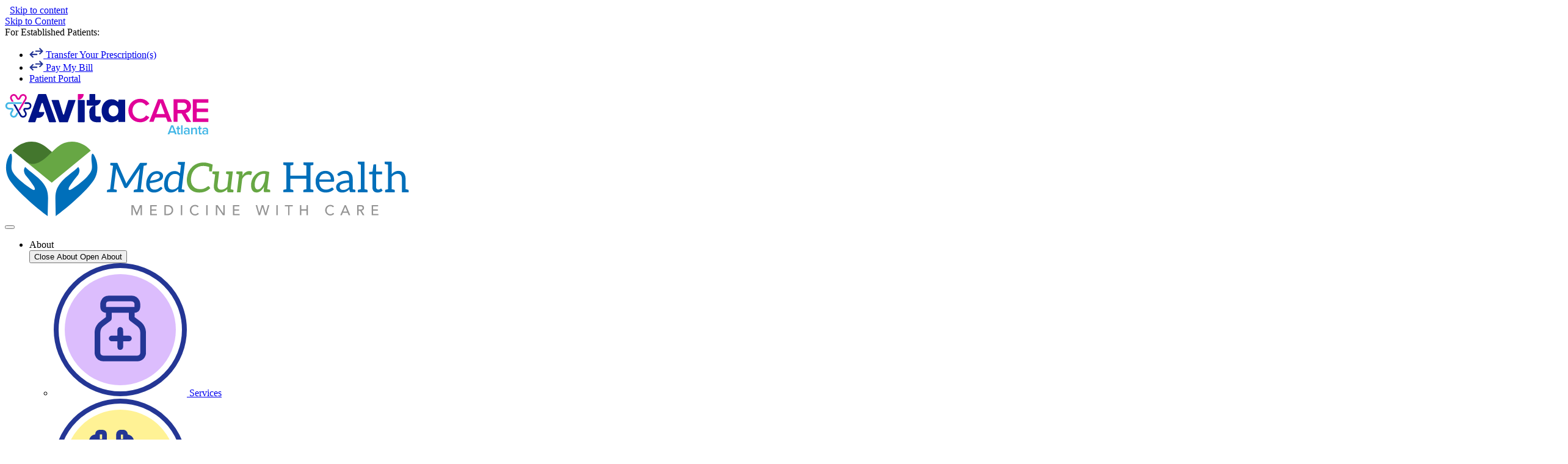

--- FILE ---
content_type: text/html; charset=UTF-8
request_url: https://avitacareatlanta.com/terry-hackworth-always-learning-from-my-patients/
body_size: 41104
content:
<!doctype html>
<html lang="en-US">
<head>
	<meta charset="UTF-8">
	<meta name="viewport" content="width=device-width, initial-scale=1">
	<link rel="profile" href="https://gmpg.org/xfn/11">
	<script> var ajaxurl = 'https://avitacareatlanta.com/wp-admin/admin-ajax.php'; </script><meta name='robots' content='index, follow, max-image-preview:large, max-snippet:-1, max-video-preview:-1' />

	<!-- This site is optimized with the Yoast SEO Premium plugin v26.7 (Yoast SEO v26.7) - https://yoast.com/wordpress/plugins/seo/ -->
	<title>Terry Hackworth: Learning from Patients for Decades</title>
	<meta name="description" content="Terry Hackworth has been on the frontlines of nursing for more than three decades. He serves the Atlanta community, continuously learning." />
	<link rel="canonical" href="https://avitacareatlanta.com/terry-hackworth-always-learning-from-my-patients/" />
	<meta property="og:locale" content="en_US" />
	<meta property="og:type" content="article" />
	<meta property="og:title" content="Terry Hackworth: Learning from Patients for Decades" />
	<meta property="og:description" content="Terry Hackworth has been on the frontlines of nursing for more than three decades. He serves the Atlanta community, continuously learning." />
	<meta property="og:url" content="https://avitacareatlanta.com/terry-hackworth-always-learning-from-my-patients/" />
	<meta property="og:site_name" content="Avita Care Atlanta" />
	<meta property="article:publisher" content="http://facebook.com/AvitaCareAtlanta" />
	<meta property="article:published_time" content="2023-04-18T19:31:52+00:00" />
	<meta property="article:modified_time" content="2024-01-26T15:19:04+00:00" />
	<meta name="author" content="Mark Vinson" />
	<meta name="twitter:card" content="summary_large_image" />
	<meta name="twitter:label1" content="Written by" />
	<meta name="twitter:data1" content="Mark Vinson" />
	<meta name="twitter:label2" content="Est. reading time" />
	<meta name="twitter:data2" content="3 minutes" />
	<script type="application/ld+json" class="yoast-schema-graph">{"@context":"https://schema.org","@graph":[{"@type":"Article","@id":"https://avitacareatlanta.com/terry-hackworth-always-learning-from-my-patients/#article","isPartOf":{"@id":"https://avitacareatlanta.com/terry-hackworth-always-learning-from-my-patients/"},"author":{"name":"Mark Vinson","@id":"https://avitacareatlanta.com/#/schema/person/92d376be468261c34fd54e666261a856"},"headline":"Terry Hackworth: Learning from Patients for Decades","datePublished":"2023-04-18T19:31:52+00:00","dateModified":"2024-01-26T15:19:04+00:00","mainEntityOfPage":{"@id":"https://avitacareatlanta.com/terry-hackworth-always-learning-from-my-patients/"},"wordCount":651,"publisher":{"@id":"https://avitacareatlanta.com/#organization"},"image":{"@id":"https://avitacareatlanta.com/terry-hackworth-always-learning-from-my-patients/#primaryimage"},"thumbnailUrl":"https://avitacareatlanta.com/wp-content/uploads/2023/08/Blog_TerryHackworth_900-x-560px.jpg","inLanguage":"en-US"},{"@type":"WebPage","@id":"https://avitacareatlanta.com/terry-hackworth-always-learning-from-my-patients/","url":"https://avitacareatlanta.com/terry-hackworth-always-learning-from-my-patients/","name":"Terry Hackworth: Learning from Patients for Decades","isPartOf":{"@id":"https://avitacareatlanta.com/#website"},"primaryImageOfPage":{"@id":"https://avitacareatlanta.com/terry-hackworth-always-learning-from-my-patients/#primaryimage"},"image":{"@id":"https://avitacareatlanta.com/terry-hackworth-always-learning-from-my-patients/#primaryimage"},"thumbnailUrl":"https://avitacareatlanta.com/wp-content/uploads/2023/08/Blog_TerryHackworth_900-x-560px.jpg","datePublished":"2023-04-18T19:31:52+00:00","dateModified":"2024-01-26T15:19:04+00:00","description":"Terry Hackworth has been on the frontlines of nursing for more than three decades. He serves the Atlanta community, continuously learning.","breadcrumb":{"@id":"https://avitacareatlanta.com/terry-hackworth-always-learning-from-my-patients/#breadcrumb"},"inLanguage":"en-US","potentialAction":[{"@type":"ReadAction","target":["https://avitacareatlanta.com/terry-hackworth-always-learning-from-my-patients/"]}]},{"@type":"ImageObject","inLanguage":"en-US","@id":"https://avitacareatlanta.com/terry-hackworth-always-learning-from-my-patients/#primaryimage","url":"https://avitacareatlanta.com/wp-content/uploads/2023/08/Blog_TerryHackworth_900-x-560px.jpg","contentUrl":"https://avitacareatlanta.com/wp-content/uploads/2023/08/Blog_TerryHackworth_900-x-560px.jpg","width":1875,"height":1117},{"@type":"BreadcrumbList","@id":"https://avitacareatlanta.com/terry-hackworth-always-learning-from-my-patients/#breadcrumb","itemListElement":[{"@type":"ListItem","position":1,"name":"Home","item":"https://avitacareatlanta.com/"},{"@type":"ListItem","position":2,"name":"Terry Hackworth: Learning from Patients for Decades"}]},{"@type":"WebSite","@id":"https://avitacareatlanta.com/#website","url":"https://avitacareatlanta.com/","name":"Avita Care Atlanta","description":"You’re more than just a prescription. We’re more than just a pharmacy.","publisher":{"@id":"https://avitacareatlanta.com/#organization"},"potentialAction":[{"@type":"SearchAction","target":{"@type":"EntryPoint","urlTemplate":"https://avitacareatlanta.com/?s={search_term_string}"},"query-input":{"@type":"PropertyValueSpecification","valueRequired":true,"valueName":"search_term_string"}}],"inLanguage":"en-US"},{"@type":["Organization","Place"],"@id":"https://avitacareatlanta.com/#organization","name":"Avita Care Atlanta","url":"https://avitacareatlanta.com/","logo":{"@id":"https://avitacareatlanta.com/terry-hackworth-always-learning-from-my-patients/#local-main-organization-logo"},"image":{"@id":"https://avitacareatlanta.com/terry-hackworth-always-learning-from-my-patients/#local-main-organization-logo"},"sameAs":["http://facebook.com/AvitaCareAtlanta","https://www.instagram.com/avitacareatl/","https://www.linkedin.com/company/avita-pharmacy/"],"address":{"@id":"https://avitacareatlanta.com/terry-hackworth-always-learning-from-my-patients/#local-main-place-address"},"geo":{"@type":"GeoCoordinates","latitude":"33.8135433","longitude":"-84.3937862"},"telephone":["404.231.4431","800.765.0731"],"openingHoursSpecification":[{"@type":"OpeningHoursSpecification","dayOfWeek":["Monday","Tuesday","Wednesday","Thursday","Friday"],"opens":"07:30","closes":"17:30"},{"@type":"OpeningHoursSpecification","dayOfWeek":["Saturday","Sunday"],"opens":"00:00","closes":"00:00"}],"faxNumber":"404.231.5677"},{"@type":"Person","@id":"https://avitacareatlanta.com/#/schema/person/92d376be468261c34fd54e666261a856","name":"Mark Vinson","image":{"@type":"ImageObject","inLanguage":"en-US","@id":"https://avitacareatlanta.com/#/schema/person/image/","url":"https://secure.gravatar.com/avatar/84ccd325c6a3ba0c5f16b78e829186804024ea256d9625f609cb6cb942054944?s=96&d=mm&r=g","contentUrl":"https://secure.gravatar.com/avatar/84ccd325c6a3ba0c5f16b78e829186804024ea256d9625f609cb6cb942054944?s=96&d=mm&r=g","caption":"Mark Vinson"},"url":"https://avitacareatlanta.com/author/markavinsongmail-com/"},{"@type":"PostalAddress","@id":"https://avitacareatlanta.com/terry-hackworth-always-learning-from-my-patients/#local-main-place-address","streetAddress":"2140 Peachtree Rd Ste 232","addressLocality":"Atlanta","postalCode":"30309","addressRegion":"GA","addressCountry":"US"},{"@type":"ImageObject","inLanguage":"en-US","@id":"https://avitacareatlanta.com/terry-hackworth-always-learning-from-my-patients/#local-main-organization-logo","url":"https://avitacareatlanta.com/wp-content/uploads/2022/06/avitacare-atl2.svg","contentUrl":"https://avitacareatlanta.com/wp-content/uploads/2022/06/avitacare-atl2.svg","width":334,"height":74,"caption":"Avita Care Atlanta"}]}</script>
	<meta name="geo.placename" content="Atlanta" />
	<meta name="geo.position" content="33.8135433;-84.3937862" />
	<meta name="geo.region" content="United States (US)" />
	<!-- / Yoast SEO Premium plugin. -->


<link rel='dns-prefetch' href='//www.formstack.com' />
<link rel="alternate" type="application/rss+xml" title="Avita Care Atlanta &raquo; Feed" href="https://avitacareatlanta.com/feed/" />
<link rel="alternate" type="application/rss+xml" title="Avita Care Atlanta &raquo; Comments Feed" href="https://avitacareatlanta.com/comments/feed/" />
<link rel="alternate" title="oEmbed (JSON)" type="application/json+oembed" href="https://avitacareatlanta.com/wp-json/oembed/1.0/embed?url=https%3A%2F%2Favitacareatlanta.com%2Fterry-hackworth-always-learning-from-my-patients%2F" />
<link rel="alternate" title="oEmbed (XML)" type="text/xml+oembed" href="https://avitacareatlanta.com/wp-json/oembed/1.0/embed?url=https%3A%2F%2Favitacareatlanta.com%2Fterry-hackworth-always-learning-from-my-patients%2F&#038;format=xml" />
		<!-- This site uses the Google Analytics by MonsterInsights plugin v9.11.1 - Using Analytics tracking - https://www.monsterinsights.com/ -->
							<script src="//www.googletagmanager.com/gtag/js?id=G-EPR0DQ126R"  data-cfasync="false" data-wpfc-render="false" async></script>
			<script data-cfasync="false" data-wpfc-render="false">
				var mi_version = '9.11.1';
				var mi_track_user = true;
				var mi_no_track_reason = '';
								var MonsterInsightsDefaultLocations = {"page_location":"https:\/\/avitacareatlanta.com\/terry-hackworth-always-learning-from-my-patients\/"};
								MonsterInsightsDefaultLocations.page_location = window.location.href;
								if ( typeof MonsterInsightsPrivacyGuardFilter === 'function' ) {
					var MonsterInsightsLocations = (typeof MonsterInsightsExcludeQuery === 'object') ? MonsterInsightsPrivacyGuardFilter( MonsterInsightsExcludeQuery ) : MonsterInsightsPrivacyGuardFilter( MonsterInsightsDefaultLocations );
				} else {
					var MonsterInsightsLocations = (typeof MonsterInsightsExcludeQuery === 'object') ? MonsterInsightsExcludeQuery : MonsterInsightsDefaultLocations;
				}

								var disableStrs = [
										'ga-disable-G-EPR0DQ126R',
									];

				/* Function to detect opted out users */
				function __gtagTrackerIsOptedOut() {
					for (var index = 0; index < disableStrs.length; index++) {
						if (document.cookie.indexOf(disableStrs[index] + '=true') > -1) {
							return true;
						}
					}

					return false;
				}

				/* Disable tracking if the opt-out cookie exists. */
				if (__gtagTrackerIsOptedOut()) {
					for (var index = 0; index < disableStrs.length; index++) {
						window[disableStrs[index]] = true;
					}
				}

				/* Opt-out function */
				function __gtagTrackerOptout() {
					for (var index = 0; index < disableStrs.length; index++) {
						document.cookie = disableStrs[index] + '=true; expires=Thu, 31 Dec 2099 23:59:59 UTC; path=/';
						window[disableStrs[index]] = true;
					}
				}

				if ('undefined' === typeof gaOptout) {
					function gaOptout() {
						__gtagTrackerOptout();
					}
				}
								window.dataLayer = window.dataLayer || [];

				window.MonsterInsightsDualTracker = {
					helpers: {},
					trackers: {},
				};
				if (mi_track_user) {
					function __gtagDataLayer() {
						dataLayer.push(arguments);
					}

					function __gtagTracker(type, name, parameters) {
						if (!parameters) {
							parameters = {};
						}

						if (parameters.send_to) {
							__gtagDataLayer.apply(null, arguments);
							return;
						}

						if (type === 'event') {
														parameters.send_to = monsterinsights_frontend.v4_id;
							var hookName = name;
							if (typeof parameters['event_category'] !== 'undefined') {
								hookName = parameters['event_category'] + ':' + name;
							}

							if (typeof MonsterInsightsDualTracker.trackers[hookName] !== 'undefined') {
								MonsterInsightsDualTracker.trackers[hookName](parameters);
							} else {
								__gtagDataLayer('event', name, parameters);
							}
							
						} else {
							__gtagDataLayer.apply(null, arguments);
						}
					}

					__gtagTracker('js', new Date());
					__gtagTracker('set', {
						'developer_id.dZGIzZG': true,
											});
					if ( MonsterInsightsLocations.page_location ) {
						__gtagTracker('set', MonsterInsightsLocations);
					}
										__gtagTracker('config', 'G-EPR0DQ126R', {"forceSSL":"true","link_attribution":"true"} );
										window.gtag = __gtagTracker;										(function () {
						/* https://developers.google.com/analytics/devguides/collection/analyticsjs/ */
						/* ga and __gaTracker compatibility shim. */
						var noopfn = function () {
							return null;
						};
						var newtracker = function () {
							return new Tracker();
						};
						var Tracker = function () {
							return null;
						};
						var p = Tracker.prototype;
						p.get = noopfn;
						p.set = noopfn;
						p.send = function () {
							var args = Array.prototype.slice.call(arguments);
							args.unshift('send');
							__gaTracker.apply(null, args);
						};
						var __gaTracker = function () {
							var len = arguments.length;
							if (len === 0) {
								return;
							}
							var f = arguments[len - 1];
							if (typeof f !== 'object' || f === null || typeof f.hitCallback !== 'function') {
								if ('send' === arguments[0]) {
									var hitConverted, hitObject = false, action;
									if ('event' === arguments[1]) {
										if ('undefined' !== typeof arguments[3]) {
											hitObject = {
												'eventAction': arguments[3],
												'eventCategory': arguments[2],
												'eventLabel': arguments[4],
												'value': arguments[5] ? arguments[5] : 1,
											}
										}
									}
									if ('pageview' === arguments[1]) {
										if ('undefined' !== typeof arguments[2]) {
											hitObject = {
												'eventAction': 'page_view',
												'page_path': arguments[2],
											}
										}
									}
									if (typeof arguments[2] === 'object') {
										hitObject = arguments[2];
									}
									if (typeof arguments[5] === 'object') {
										Object.assign(hitObject, arguments[5]);
									}
									if ('undefined' !== typeof arguments[1].hitType) {
										hitObject = arguments[1];
										if ('pageview' === hitObject.hitType) {
											hitObject.eventAction = 'page_view';
										}
									}
									if (hitObject) {
										action = 'timing' === arguments[1].hitType ? 'timing_complete' : hitObject.eventAction;
										hitConverted = mapArgs(hitObject);
										__gtagTracker('event', action, hitConverted);
									}
								}
								return;
							}

							function mapArgs(args) {
								var arg, hit = {};
								var gaMap = {
									'eventCategory': 'event_category',
									'eventAction': 'event_action',
									'eventLabel': 'event_label',
									'eventValue': 'event_value',
									'nonInteraction': 'non_interaction',
									'timingCategory': 'event_category',
									'timingVar': 'name',
									'timingValue': 'value',
									'timingLabel': 'event_label',
									'page': 'page_path',
									'location': 'page_location',
									'title': 'page_title',
									'referrer' : 'page_referrer',
								};
								for (arg in args) {
																		if (!(!args.hasOwnProperty(arg) || !gaMap.hasOwnProperty(arg))) {
										hit[gaMap[arg]] = args[arg];
									} else {
										hit[arg] = args[arg];
									}
								}
								return hit;
							}

							try {
								f.hitCallback();
							} catch (ex) {
							}
						};
						__gaTracker.create = newtracker;
						__gaTracker.getByName = newtracker;
						__gaTracker.getAll = function () {
							return [];
						};
						__gaTracker.remove = noopfn;
						__gaTracker.loaded = true;
						window['__gaTracker'] = __gaTracker;
					})();
									} else {
										console.log("");
					(function () {
						function __gtagTracker() {
							return null;
						}

						window['__gtagTracker'] = __gtagTracker;
						window['gtag'] = __gtagTracker;
					})();
									}
			</script>
							<!-- / Google Analytics by MonsterInsights -->
		<style id='wp-img-auto-sizes-contain-inline-css'>
img:is([sizes=auto i],[sizes^="auto," i]){contain-intrinsic-size:3000px 1500px}
/*# sourceURL=wp-img-auto-sizes-contain-inline-css */
</style>
<link rel='stylesheet' id='widget-for-eventbrite-api-frontend-css' href='https://avitacareatlanta.com/wp-content/plugins/widget-for-eventbrite-api/frontend/css/frontend.css?ver=6.5.3' media='all' />
<link rel='stylesheet' id='widget-for-eventbrite-api-elementor-css-css' href='https://avitacareatlanta.com/wp-content/plugins/widget-for-eventbrite-api/frontend/css/elementor-widget.css?ver=6.5.3' media='all' />
<style id='wp-emoji-styles-inline-css'>

	img.wp-smiley, img.emoji {
		display: inline !important;
		border: none !important;
		box-shadow: none !important;
		height: 1em !important;
		width: 1em !important;
		margin: 0 0.07em !important;
		vertical-align: -0.1em !important;
		background: none !important;
		padding: 0 !important;
	}
/*# sourceURL=wp-emoji-styles-inline-css */
</style>
<link rel='stylesheet' id='iee-eventbrite-events-block-style2-css' href='https://avitacareatlanta.com/wp-content/plugins/import-eventbrite-events/assets/css/grid-style2.css?ver=1.7.9' media='all' />
<link rel='stylesheet' id='wp-components-css' href='https://avitacareatlanta.com/wp-includes/css/dist/components/style.min.css?ver=6.9' media='all' />
<link rel='stylesheet' id='wp-preferences-css' href='https://avitacareatlanta.com/wp-includes/css/dist/preferences/style.min.css?ver=6.9' media='all' />
<link rel='stylesheet' id='wp-block-editor-css' href='https://avitacareatlanta.com/wp-includes/css/dist/block-editor/style.min.css?ver=6.9' media='all' />
<link rel='stylesheet' id='popup-maker-block-library-style-css' href='https://avitacareatlanta.com/wp-content/plugins/popup-maker/dist/packages/block-library-style.css?ver=dbea705cfafe089d65f1' media='all' />
<style id='widget-for-eventbrite-api-display-eventbrite-events-style-inline-css'>


/*# sourceURL=https://avitacareatlanta.com/wp-content/plugins/widget-for-eventbrite-api/build/blocks/display-eventbrite-events/style-index.css */
</style>
<style id='global-styles-inline-css'>
:root{--wp--preset--aspect-ratio--square: 1;--wp--preset--aspect-ratio--4-3: 4/3;--wp--preset--aspect-ratio--3-4: 3/4;--wp--preset--aspect-ratio--3-2: 3/2;--wp--preset--aspect-ratio--2-3: 2/3;--wp--preset--aspect-ratio--16-9: 16/9;--wp--preset--aspect-ratio--9-16: 9/16;--wp--preset--color--black: #000000;--wp--preset--color--cyan-bluish-gray: #abb8c3;--wp--preset--color--white: #ffffff;--wp--preset--color--pale-pink: #f78da7;--wp--preset--color--vivid-red: #cf2e2e;--wp--preset--color--luminous-vivid-orange: #ff6900;--wp--preset--color--luminous-vivid-amber: #fcb900;--wp--preset--color--light-green-cyan: #7bdcb5;--wp--preset--color--vivid-green-cyan: #00d084;--wp--preset--color--pale-cyan-blue: #8ed1fc;--wp--preset--color--vivid-cyan-blue: #0693e3;--wp--preset--color--vivid-purple: #9b51e0;--wp--preset--gradient--vivid-cyan-blue-to-vivid-purple: linear-gradient(135deg,rgb(6,147,227) 0%,rgb(155,81,224) 100%);--wp--preset--gradient--light-green-cyan-to-vivid-green-cyan: linear-gradient(135deg,rgb(122,220,180) 0%,rgb(0,208,130) 100%);--wp--preset--gradient--luminous-vivid-amber-to-luminous-vivid-orange: linear-gradient(135deg,rgb(252,185,0) 0%,rgb(255,105,0) 100%);--wp--preset--gradient--luminous-vivid-orange-to-vivid-red: linear-gradient(135deg,rgb(255,105,0) 0%,rgb(207,46,46) 100%);--wp--preset--gradient--very-light-gray-to-cyan-bluish-gray: linear-gradient(135deg,rgb(238,238,238) 0%,rgb(169,184,195) 100%);--wp--preset--gradient--cool-to-warm-spectrum: linear-gradient(135deg,rgb(74,234,220) 0%,rgb(151,120,209) 20%,rgb(207,42,186) 40%,rgb(238,44,130) 60%,rgb(251,105,98) 80%,rgb(254,248,76) 100%);--wp--preset--gradient--blush-light-purple: linear-gradient(135deg,rgb(255,206,236) 0%,rgb(152,150,240) 100%);--wp--preset--gradient--blush-bordeaux: linear-gradient(135deg,rgb(254,205,165) 0%,rgb(254,45,45) 50%,rgb(107,0,62) 100%);--wp--preset--gradient--luminous-dusk: linear-gradient(135deg,rgb(255,203,112) 0%,rgb(199,81,192) 50%,rgb(65,88,208) 100%);--wp--preset--gradient--pale-ocean: linear-gradient(135deg,rgb(255,245,203) 0%,rgb(182,227,212) 50%,rgb(51,167,181) 100%);--wp--preset--gradient--electric-grass: linear-gradient(135deg,rgb(202,248,128) 0%,rgb(113,206,126) 100%);--wp--preset--gradient--midnight: linear-gradient(135deg,rgb(2,3,129) 0%,rgb(40,116,252) 100%);--wp--preset--font-size--small: 13px;--wp--preset--font-size--medium: 20px;--wp--preset--font-size--large: 36px;--wp--preset--font-size--x-large: 42px;--wp--preset--spacing--20: 0.44rem;--wp--preset--spacing--30: 0.67rem;--wp--preset--spacing--40: 1rem;--wp--preset--spacing--50: 1.5rem;--wp--preset--spacing--60: 2.25rem;--wp--preset--spacing--70: 3.38rem;--wp--preset--spacing--80: 5.06rem;--wp--preset--shadow--natural: 6px 6px 9px rgba(0, 0, 0, 0.2);--wp--preset--shadow--deep: 12px 12px 50px rgba(0, 0, 0, 0.4);--wp--preset--shadow--sharp: 6px 6px 0px rgba(0, 0, 0, 0.2);--wp--preset--shadow--outlined: 6px 6px 0px -3px rgb(255, 255, 255), 6px 6px rgb(0, 0, 0);--wp--preset--shadow--crisp: 6px 6px 0px rgb(0, 0, 0);}:root { --wp--style--global--content-size: 800px;--wp--style--global--wide-size: 1200px; }:where(body) { margin: 0; }.wp-site-blocks > .alignleft { float: left; margin-right: 2em; }.wp-site-blocks > .alignright { float: right; margin-left: 2em; }.wp-site-blocks > .aligncenter { justify-content: center; margin-left: auto; margin-right: auto; }:where(.wp-site-blocks) > * { margin-block-start: 24px; margin-block-end: 0; }:where(.wp-site-blocks) > :first-child { margin-block-start: 0; }:where(.wp-site-blocks) > :last-child { margin-block-end: 0; }:root { --wp--style--block-gap: 24px; }:root :where(.is-layout-flow) > :first-child{margin-block-start: 0;}:root :where(.is-layout-flow) > :last-child{margin-block-end: 0;}:root :where(.is-layout-flow) > *{margin-block-start: 24px;margin-block-end: 0;}:root :where(.is-layout-constrained) > :first-child{margin-block-start: 0;}:root :where(.is-layout-constrained) > :last-child{margin-block-end: 0;}:root :where(.is-layout-constrained) > *{margin-block-start: 24px;margin-block-end: 0;}:root :where(.is-layout-flex){gap: 24px;}:root :where(.is-layout-grid){gap: 24px;}.is-layout-flow > .alignleft{float: left;margin-inline-start: 0;margin-inline-end: 2em;}.is-layout-flow > .alignright{float: right;margin-inline-start: 2em;margin-inline-end: 0;}.is-layout-flow > .aligncenter{margin-left: auto !important;margin-right: auto !important;}.is-layout-constrained > .alignleft{float: left;margin-inline-start: 0;margin-inline-end: 2em;}.is-layout-constrained > .alignright{float: right;margin-inline-start: 2em;margin-inline-end: 0;}.is-layout-constrained > .aligncenter{margin-left: auto !important;margin-right: auto !important;}.is-layout-constrained > :where(:not(.alignleft):not(.alignright):not(.alignfull)){max-width: var(--wp--style--global--content-size);margin-left: auto !important;margin-right: auto !important;}.is-layout-constrained > .alignwide{max-width: var(--wp--style--global--wide-size);}body .is-layout-flex{display: flex;}.is-layout-flex{flex-wrap: wrap;align-items: center;}.is-layout-flex > :is(*, div){margin: 0;}body .is-layout-grid{display: grid;}.is-layout-grid > :is(*, div){margin: 0;}body{padding-top: 0px;padding-right: 0px;padding-bottom: 0px;padding-left: 0px;}a:where(:not(.wp-element-button)){text-decoration: underline;}:root :where(.wp-element-button, .wp-block-button__link){background-color: #32373c;border-width: 0;color: #fff;font-family: inherit;font-size: inherit;font-style: inherit;font-weight: inherit;letter-spacing: inherit;line-height: inherit;padding-top: calc(0.667em + 2px);padding-right: calc(1.333em + 2px);padding-bottom: calc(0.667em + 2px);padding-left: calc(1.333em + 2px);text-decoration: none;text-transform: inherit;}.has-black-color{color: var(--wp--preset--color--black) !important;}.has-cyan-bluish-gray-color{color: var(--wp--preset--color--cyan-bluish-gray) !important;}.has-white-color{color: var(--wp--preset--color--white) !important;}.has-pale-pink-color{color: var(--wp--preset--color--pale-pink) !important;}.has-vivid-red-color{color: var(--wp--preset--color--vivid-red) !important;}.has-luminous-vivid-orange-color{color: var(--wp--preset--color--luminous-vivid-orange) !important;}.has-luminous-vivid-amber-color{color: var(--wp--preset--color--luminous-vivid-amber) !important;}.has-light-green-cyan-color{color: var(--wp--preset--color--light-green-cyan) !important;}.has-vivid-green-cyan-color{color: var(--wp--preset--color--vivid-green-cyan) !important;}.has-pale-cyan-blue-color{color: var(--wp--preset--color--pale-cyan-blue) !important;}.has-vivid-cyan-blue-color{color: var(--wp--preset--color--vivid-cyan-blue) !important;}.has-vivid-purple-color{color: var(--wp--preset--color--vivid-purple) !important;}.has-black-background-color{background-color: var(--wp--preset--color--black) !important;}.has-cyan-bluish-gray-background-color{background-color: var(--wp--preset--color--cyan-bluish-gray) !important;}.has-white-background-color{background-color: var(--wp--preset--color--white) !important;}.has-pale-pink-background-color{background-color: var(--wp--preset--color--pale-pink) !important;}.has-vivid-red-background-color{background-color: var(--wp--preset--color--vivid-red) !important;}.has-luminous-vivid-orange-background-color{background-color: var(--wp--preset--color--luminous-vivid-orange) !important;}.has-luminous-vivid-amber-background-color{background-color: var(--wp--preset--color--luminous-vivid-amber) !important;}.has-light-green-cyan-background-color{background-color: var(--wp--preset--color--light-green-cyan) !important;}.has-vivid-green-cyan-background-color{background-color: var(--wp--preset--color--vivid-green-cyan) !important;}.has-pale-cyan-blue-background-color{background-color: var(--wp--preset--color--pale-cyan-blue) !important;}.has-vivid-cyan-blue-background-color{background-color: var(--wp--preset--color--vivid-cyan-blue) !important;}.has-vivid-purple-background-color{background-color: var(--wp--preset--color--vivid-purple) !important;}.has-black-border-color{border-color: var(--wp--preset--color--black) !important;}.has-cyan-bluish-gray-border-color{border-color: var(--wp--preset--color--cyan-bluish-gray) !important;}.has-white-border-color{border-color: var(--wp--preset--color--white) !important;}.has-pale-pink-border-color{border-color: var(--wp--preset--color--pale-pink) !important;}.has-vivid-red-border-color{border-color: var(--wp--preset--color--vivid-red) !important;}.has-luminous-vivid-orange-border-color{border-color: var(--wp--preset--color--luminous-vivid-orange) !important;}.has-luminous-vivid-amber-border-color{border-color: var(--wp--preset--color--luminous-vivid-amber) !important;}.has-light-green-cyan-border-color{border-color: var(--wp--preset--color--light-green-cyan) !important;}.has-vivid-green-cyan-border-color{border-color: var(--wp--preset--color--vivid-green-cyan) !important;}.has-pale-cyan-blue-border-color{border-color: var(--wp--preset--color--pale-cyan-blue) !important;}.has-vivid-cyan-blue-border-color{border-color: var(--wp--preset--color--vivid-cyan-blue) !important;}.has-vivid-purple-border-color{border-color: var(--wp--preset--color--vivid-purple) !important;}.has-vivid-cyan-blue-to-vivid-purple-gradient-background{background: var(--wp--preset--gradient--vivid-cyan-blue-to-vivid-purple) !important;}.has-light-green-cyan-to-vivid-green-cyan-gradient-background{background: var(--wp--preset--gradient--light-green-cyan-to-vivid-green-cyan) !important;}.has-luminous-vivid-amber-to-luminous-vivid-orange-gradient-background{background: var(--wp--preset--gradient--luminous-vivid-amber-to-luminous-vivid-orange) !important;}.has-luminous-vivid-orange-to-vivid-red-gradient-background{background: var(--wp--preset--gradient--luminous-vivid-orange-to-vivid-red) !important;}.has-very-light-gray-to-cyan-bluish-gray-gradient-background{background: var(--wp--preset--gradient--very-light-gray-to-cyan-bluish-gray) !important;}.has-cool-to-warm-spectrum-gradient-background{background: var(--wp--preset--gradient--cool-to-warm-spectrum) !important;}.has-blush-light-purple-gradient-background{background: var(--wp--preset--gradient--blush-light-purple) !important;}.has-blush-bordeaux-gradient-background{background: var(--wp--preset--gradient--blush-bordeaux) !important;}.has-luminous-dusk-gradient-background{background: var(--wp--preset--gradient--luminous-dusk) !important;}.has-pale-ocean-gradient-background{background: var(--wp--preset--gradient--pale-ocean) !important;}.has-electric-grass-gradient-background{background: var(--wp--preset--gradient--electric-grass) !important;}.has-midnight-gradient-background{background: var(--wp--preset--gradient--midnight) !important;}.has-small-font-size{font-size: var(--wp--preset--font-size--small) !important;}.has-medium-font-size{font-size: var(--wp--preset--font-size--medium) !important;}.has-large-font-size{font-size: var(--wp--preset--font-size--large) !important;}.has-x-large-font-size{font-size: var(--wp--preset--font-size--x-large) !important;}
:root :where(.wp-block-pullquote){font-size: 1.5em;line-height: 1.6;}
/*# sourceURL=global-styles-inline-css */
</style>
<link rel='stylesheet' id='formstack-css-css' href='//www.formstack.com/forms/css/2/wordpress-post.css?ver=6.9' media='all' />
<link rel='stylesheet' id='font-awesome-css' href='https://avitacareatlanta.com/wp-content/plugins/elementor/assets/lib/font-awesome/css/font-awesome.min.css?ver=4.7.0' media='all' />
<link rel='stylesheet' id='import-eventbrite-events-front-css' href='https://avitacareatlanta.com/wp-content/plugins/import-eventbrite-events/assets/css/import-eventbrite-events.css?ver=1.7.9' media='all' />
<link rel='stylesheet' id='import-eventbrite-events-front-style2-css' href='https://avitacareatlanta.com/wp-content/plugins/import-eventbrite-events/assets/css/grid-style2.css?ver=1.7.9' media='all' />
<link rel='stylesheet' id='fontawesome-css' href='https://avitacareatlanta.com/wp-content/plugins/subscribe-to-unlock-lite/fontawesome/css/all.min.css?ver=1.3.1' media='all' />
<link rel='stylesheet' id='stul-frontend-style-css' href='https://avitacareatlanta.com/wp-content/plugins/subscribe-to-unlock-lite//css/stul-frontend.css?ver=1.3.1' media='all' />
<link rel='stylesheet' id='sps_front_css-css' href='https://avitacareatlanta.com/wp-content/plugins/sync-post-with-other-site/assets/css/sps_front_style.css?rand=493&#038;ver=1.9.1' media='all' />
<link rel='stylesheet' id='hello-elementor-css' href='https://avitacareatlanta.com/wp-content/themes/hello-elementor/assets/css/reset.css?ver=3.4.5' media='all' />
<link rel='stylesheet' id='hello-elementor-theme-style-css' href='https://avitacareatlanta.com/wp-content/themes/hello-elementor/assets/css/theme.css?ver=3.4.5' media='all' />
<link rel='stylesheet' id='hello-elementor-header-footer-css' href='https://avitacareatlanta.com/wp-content/themes/hello-elementor/assets/css/header-footer.css?ver=3.4.5' media='all' />
<link rel='stylesheet' id='elementor-frontend-css' href='https://avitacareatlanta.com/wp-content/plugins/elementor/assets/css/frontend.min.css?ver=3.34.1' media='all' />
<link rel='stylesheet' id='elementor-post-1365-css' href='https://avitacareatlanta.com/wp-content/uploads/elementor/css/post-1365.css?ver=1768425232' media='all' />
<link rel='stylesheet' id='widget-icon-list-css' href='https://avitacareatlanta.com/wp-content/plugins/elementor/assets/css/widget-icon-list.min.css?ver=3.34.1' media='all' />
<link rel='stylesheet' id='widget-image-css' href='https://avitacareatlanta.com/wp-content/plugins/elementor/assets/css/widget-image.min.css?ver=3.34.1' media='all' />
<link rel='stylesheet' id='e-animation-fadeIn-css' href='https://avitacareatlanta.com/wp-content/plugins/elementor/assets/lib/animations/styles/fadeIn.min.css?ver=3.34.1' media='all' />
<link rel='stylesheet' id='e-animation-grow-css' href='https://avitacareatlanta.com/wp-content/plugins/elementor/assets/lib/animations/styles/e-animation-grow.min.css?ver=3.34.1' media='all' />
<link rel='stylesheet' id='widget-mega-menu-css' href='https://avitacareatlanta.com/wp-content/plugins/elementor-pro/assets/css/widget-mega-menu.min.css?ver=3.34.0' media='all' />
<link rel='stylesheet' id='widget-heading-css' href='https://avitacareatlanta.com/wp-content/plugins/elementor/assets/css/widget-heading.min.css?ver=3.34.1' media='all' />
<link rel='stylesheet' id='widget-social-icons-css' href='https://avitacareatlanta.com/wp-content/plugins/elementor/assets/css/widget-social-icons.min.css?ver=3.34.1' media='all' />
<link rel='stylesheet' id='e-apple-webkit-css' href='https://avitacareatlanta.com/wp-content/plugins/elementor/assets/css/conditionals/apple-webkit.min.css?ver=3.34.1' media='all' />
<link rel='stylesheet' id='widget-post-info-css' href='https://avitacareatlanta.com/wp-content/plugins/elementor-pro/assets/css/widget-post-info.min.css?ver=3.34.0' media='all' />
<link rel='stylesheet' id='elementor-icons-shared-0-css' href='https://avitacareatlanta.com/wp-content/plugins/elementor/assets/lib/font-awesome/css/fontawesome.min.css?ver=5.15.3' media='all' />
<link rel='stylesheet' id='elementor-icons-fa-regular-css' href='https://avitacareatlanta.com/wp-content/plugins/elementor/assets/lib/font-awesome/css/regular.min.css?ver=5.15.3' media='all' />
<link rel='stylesheet' id='elementor-icons-fa-solid-css' href='https://avitacareatlanta.com/wp-content/plugins/elementor/assets/lib/font-awesome/css/solid.min.css?ver=5.15.3' media='all' />
<link rel='stylesheet' id='widget-share-buttons-css' href='https://avitacareatlanta.com/wp-content/plugins/elementor-pro/assets/css/widget-share-buttons.min.css?ver=3.34.0' media='all' />
<link rel='stylesheet' id='elementor-icons-fa-brands-css' href='https://avitacareatlanta.com/wp-content/plugins/elementor/assets/lib/font-awesome/css/brands.min.css?ver=5.15.3' media='all' />
<link rel='stylesheet' id='widget-posts-css' href='https://avitacareatlanta.com/wp-content/plugins/elementor-pro/assets/css/widget-posts.min.css?ver=3.34.0' media='all' />
<link rel='stylesheet' id='elementor-icons-css' href='https://avitacareatlanta.com/wp-content/plugins/elementor/assets/lib/eicons/css/elementor-icons.min.css?ver=5.45.0' media='all' />
<link rel='stylesheet' id='font-awesome-5-all-css' href='https://avitacareatlanta.com/wp-content/plugins/elementor/assets/lib/font-awesome/css/all.min.css?ver=3.34.1' media='all' />
<link rel='stylesheet' id='font-awesome-4-shim-css' href='https://avitacareatlanta.com/wp-content/plugins/elementor/assets/lib/font-awesome/css/v4-shims.min.css?ver=3.34.1' media='all' />
<link rel='stylesheet' id='widget-blockquote-css' href='https://avitacareatlanta.com/wp-content/plugins/elementor-pro/assets/css/widget-blockquote.min.css?ver=3.34.0' media='all' />
<link rel='stylesheet' id='elementor-post-2829-css' href='https://avitacareatlanta.com/wp-content/uploads/elementor/css/post-2829.css?ver=1768436241' media='all' />
<link rel='stylesheet' id='elementor-post-3157-css' href='https://avitacareatlanta.com/wp-content/uploads/elementor/css/post-3157.css?ver=1768425233' media='all' />
<link rel='stylesheet' id='elementor-post-3163-css' href='https://avitacareatlanta.com/wp-content/uploads/elementor/css/post-3163.css?ver=1768425233' media='all' />
<link rel='stylesheet' id='elementor-post-2334-css' href='https://avitacareatlanta.com/wp-content/uploads/elementor/css/post-2334.css?ver=1768425929' media='all' />
<link rel='stylesheet' id='opl-css' href='https://avitacareatlanta.com/wp-content/plugins/halfdata-optin-locker/css/style.css?ver=2.85' media='all' />
<link rel='stylesheet' id='ekit-widget-styles-css' href='https://avitacareatlanta.com/wp-content/plugins/elementskit-lite/widgets/init/assets/css/widget-styles.css?ver=3.7.8' media='all' />
<link rel='stylesheet' id='ekit-responsive-css' href='https://avitacareatlanta.com/wp-content/plugins/elementskit-lite/widgets/init/assets/css/responsive.css?ver=3.7.8' media='all' />
<link rel='stylesheet' id='eael-general-css' href='https://avitacareatlanta.com/wp-content/plugins/essential-addons-for-elementor-lite/assets/front-end/css/view/general.min.css?ver=6.5.7' media='all' />
<link rel='stylesheet' id='ecs-styles-css' href='https://avitacareatlanta.com/wp-content/plugins/ele-custom-skin/assets/css/ecs-style.css?ver=3.1.9' media='all' />
<link rel='stylesheet' id='chld_thm_cfg_child-css' href='https://avitacareatlanta.com/wp-content/themes/hello-elementor-child/style.css?ver=1.2' media='all' />
<script src="https://avitacareatlanta.com/wp-includes/js/jquery/jquery.min.js?ver=3.7.1" id="jquery-core-js"></script>
<script src="https://avitacareatlanta.com/wp-includes/js/jquery/jquery-migrate.min.js?ver=3.4.1" id="jquery-migrate-js"></script>
<script src="https://avitacareatlanta.com/wp-includes/js/jquery/ui/core.min.js?ver=1.13.3" id="jquery-ui-core-js"></script>
<script src="https://avitacareatlanta.com/wp-includes/js/jquery/ui/mouse.min.js?ver=1.13.3" id="jquery-ui-mouse-js"></script>
<script src="https://avitacareatlanta.com/wp-includes/js/jquery/ui/resizable.min.js?ver=1.13.3" id="jquery-ui-resizable-js"></script>
<script src="https://avitacareatlanta.com/wp-includes/js/jquery/ui/draggable.min.js?ver=1.13.3" id="jquery-ui-draggable-js"></script>
<script src="https://avitacareatlanta.com/wp-includes/js/jquery/ui/controlgroup.min.js?ver=1.13.3" id="jquery-ui-controlgroup-js"></script>
<script src="https://avitacareatlanta.com/wp-includes/js/jquery/ui/checkboxradio.min.js?ver=1.13.3" id="jquery-ui-checkboxradio-js"></script>
<script src="https://avitacareatlanta.com/wp-includes/js/jquery/ui/button.min.js?ver=1.13.3" id="jquery-ui-button-js"></script>
<script src="https://avitacareatlanta.com/wp-includes/js/jquery/ui/dialog.min.js?ver=1.13.3" id="jquery-ui-dialog-js"></script>
<script id="widget-for-eventbrite-api-frontend-js-extra">
var data = {"ajax_url":"https://avitacareatlanta.com/wp-admin/admin-ajax.php","spinner":"https://avitacareatlanta.com/wp-includes/images/spinner-2x.gif"};
//# sourceURL=widget-for-eventbrite-api-frontend-js-extra
</script>
<script src="https://avitacareatlanta.com/wp-content/plugins/widget-for-eventbrite-api/frontend/js/frontend.js?ver=6.5.30000" id="widget-for-eventbrite-api-frontend-js"></script>
<script src="https://avitacareatlanta.com/wp-content/plugins/widget-for-eventbrite-api/frontend/js/eb_popup.js?ver=6.5.3" id="widget-for-eventbrite-api-eb-popup-js"></script>
<script id="widget-for-eventbrite-api-elementor-js-js-extra">
var customAjax = {"ajaxurl":"https://avitacareatlanta.com/wp-admin/admin-ajax.php","nonce":"75e83197f5"};
//# sourceURL=widget-for-eventbrite-api-elementor-js-js-extra
</script>
<script src="https://avitacareatlanta.com/wp-content/plugins/widget-for-eventbrite-api/frontend/js/elementor-widget.js?ver=6.5.3" id="widget-for-eventbrite-api-elementor-js-js"></script>
<script src="https://avitacareatlanta.com/wp-content/plugins/google-analytics-for-wordpress/assets/js/frontend-gtag.min.js?ver=9.11.1" id="monsterinsights-frontend-script-js" async data-wp-strategy="async"></script>
<script data-cfasync="false" data-wpfc-render="false" id='monsterinsights-frontend-script-js-extra'>var monsterinsights_frontend = {"js_events_tracking":"true","download_extensions":"doc,pdf,ppt,zip,xls,docx,pptx,xlsx","inbound_paths":"[{\"path\":\"\\\/go\\\/\",\"label\":\"affiliate\"},{\"path\":\"\\\/recommend\\\/\",\"label\":\"affiliate\"}]","home_url":"https:\/\/avitacareatlanta.com","hash_tracking":"false","v4_id":"G-EPR0DQ126R"};</script>
<script id="widget-for-eventbrite-api-display-eventbrite-events-script-js-extra">
var wfea_freemius = {"current_plan":"PLAN_NAME","can_use_premium_code":"","is_plan_silver":"","is_plan_gold":"","is_plan_platinum":""};
var wfea_controls_meta = {"common":{"free":[{"name":"wfea_limit","label":"Number of Events to Display","type":"number","args":{"default":5}},{"name":"wfea_order_by","label":"Event Sort Order","type":"select2","args":{"options":{"asc":"Ascending Date","desc":"Descending Date","created_asc":"Created Date \u2013 ascending","created_desc":"Created Date \u2013 descending","published_asc":"EB Published Ascending","published_desc":"EB Published Descending"}}}]},"display":{"free":[{"name":"wfea_booknow","label":"Book Now button"},{"name":"wfea_date","label":"Event Date/Time in Heading","args":{"condition":{"wfea_layout!":"short_date"}}},{"name":"wfea_excerpt","label":"Excerpt of Event Summary"},{"name":"wfea_thumb","label":"Image Display"},{"name":"wfea_thumb_original","label":"High Resolution Image","args":{"condition":{"wfea_thumb":["true"]}}},{"name":"wfea_readmore","label":"Read More Link on Excerpt","args":{"condition":{"wfea_layout!":["cal","cal_list"]}}}]},"enabling":{"free":[{"name":"wfea_newtab","label":"Link to EB in New Tab","args":{"default":"","condition":{"wfea_layout!":["cal","cal_list"]}}}]},"filtering":[],"selection":{"free":[{"name":"wfea_status","label":"Event Status","type":"select2","args":{"options":{"live":"Live","started":"Started","ended":"Ended","canceled":"Canceled","draft":"Draft","all":"All"},"default":"live","multiple":"true"}}]},"settings":{"free":[{"name":"wfea_booknow_text","label":"Book Now Wording","type":"text","args":{"default":"Register \u003E\u003E"}},{"name":"wfea_css_class","label":"Custom CSS Class","type":"text"},{"name":"wfea_cssID","label":"Custom CSS ID","type":"text"},{"name":"wfea_thumb_align","label":"Image Alignment","type":"select2","args":{"options":{"eaw-alignleft":"Left","eaw-alignright":"Right","eaw-aligncenter":"Center"},"condition":{"wfea_layout":"widget"},"default":"eaw-alignright"}},{"name":"wfea_length","label":"Length of Description","type":"number"},{"name":"wfea_thumb_width","label":"Image Width","type":"number","args":{"condition":{"wfea_layout":"widget"},"default":350,"max":""}},{"name":"wfea_thumb_default","label":"Default Image","type":"text"},{"name":"wfea_readmore_text","label":"Read More Wording","type":"text","args":{"default":"Read More \u003E\u003E","condition":{"wfea_layout!":["cal","cal_list"]}}}]},"ajaxurl":"https://avitacareatlanta.com/wp-admin/admin-ajax.php","nonce":"75e83197f5"};
//# sourceURL=widget-for-eventbrite-api-display-eventbrite-events-script-js-extra
</script>
<script id="stul-frontend-script-js-extra">
var stul_frontend_obj = {"ajax_url":"https://avitacareatlanta.com/wp-admin/admin-ajax.php","ajax_nonce":"9f2a6280bf"};
//# sourceURL=stul-frontend-script-js-extra
</script>
<script src="https://avitacareatlanta.com/wp-content/plugins/subscribe-to-unlock-lite//js/stul-frontend.js?ver=1.3.1" id="stul-frontend-script-js"></script>
<script id="widget-for-eventbrite-api-js-extra">
var wfea_frontend = {"ajaxurl":"https://avitacareatlanta.com/wp-admin/admin-ajax.php","nonce":"bf4dc6d0df"};
//# sourceURL=widget-for-eventbrite-api-js-extra
</script>
<script id="widget-for-eventbrite-api-js-before">
console.debug = function() {};
//# sourceURL=widget-for-eventbrite-api-js-before
</script>
<script src="https://avitacareatlanta.com/wp-content/plugins/widget-for-eventbrite-api/frontend/js/frontend.js?ver=6.5.3" id="widget-for-eventbrite-api-js"></script>
<script src="https://avitacareatlanta.com/wp-content/plugins/elementor/assets/lib/font-awesome/js/v4-shims.min.js?ver=3.34.1" id="font-awesome-4-shim-js"></script>
<script src="https://avitacareatlanta.com/wp-content/plugins/halfdata-optin-locker/js/script.js?ver=2.85" id="opl-js"></script>
<script id="ecs_ajax_load-js-extra">
var ecs_ajax_params = {"ajaxurl":"https://avitacareatlanta.com/wp-admin/admin-ajax.php","posts":"{\"page\":0,\"name\":\"terry-hackworth-always-learning-from-my-patients\",\"error\":\"\",\"m\":\"\",\"p\":0,\"post_parent\":\"\",\"subpost\":\"\",\"subpost_id\":\"\",\"attachment\":\"\",\"attachment_id\":0,\"pagename\":\"\",\"page_id\":0,\"second\":\"\",\"minute\":\"\",\"hour\":\"\",\"day\":0,\"monthnum\":0,\"year\":0,\"w\":0,\"category_name\":\"\",\"tag\":\"\",\"cat\":\"\",\"tag_id\":\"\",\"author\":\"\",\"author_name\":\"\",\"feed\":\"\",\"tb\":\"\",\"paged\":0,\"meta_key\":\"\",\"meta_value\":\"\",\"preview\":\"\",\"s\":\"\",\"sentence\":\"\",\"title\":\"\",\"fields\":\"all\",\"menu_order\":\"\",\"embed\":\"\",\"category__in\":[],\"category__not_in\":[],\"category__and\":[],\"post__in\":[],\"post__not_in\":[],\"post_name__in\":[],\"tag__in\":[],\"tag__not_in\":[],\"tag__and\":[],\"tag_slug__in\":[],\"tag_slug__and\":[],\"post_parent__in\":[],\"post_parent__not_in\":[],\"author__in\":[],\"author__not_in\":[],\"search_columns\":[],\"post_type\":[\"post\",\"page\",\"e-landing-page\"],\"ignore_sticky_posts\":false,\"suppress_filters\":false,\"cache_results\":true,\"update_post_term_cache\":true,\"update_menu_item_cache\":false,\"lazy_load_term_meta\":true,\"update_post_meta_cache\":true,\"posts_per_page\":15,\"nopaging\":false,\"comments_per_page\":\"50\",\"no_found_rows\":false,\"order\":\"DESC\"}"};
//# sourceURL=ecs_ajax_load-js-extra
</script>
<script src="https://avitacareatlanta.com/wp-content/plugins/ele-custom-skin/assets/js/ecs_ajax_pagination.js?ver=3.1.9" id="ecs_ajax_load-js"></script>
<script src="https://avitacareatlanta.com/wp-content/plugins/ele-custom-skin/assets/js/ecs.js?ver=3.1.9" id="ecs-script-js"></script>
<link rel="https://api.w.org/" href="https://avitacareatlanta.com/wp-json/" /><link rel="alternate" title="JSON" type="application/json" href="https://avitacareatlanta.com/wp-json/wp/v2/posts/2829" /><link rel="EditURI" type="application/rsd+xml" title="RSD" href="https://avitacareatlanta.com/xmlrpc.php?rsd" />
<link rel='shortlink' href='https://avitacareatlanta.com/?p=2829' />
<meta name="description" content="Clinician Lead Terry Hackworth’s passion for LGBTQ+ and HIV care brought him to AvitaCare Atlanta. “I strive to help patients achieve their best health.”">
<meta name="generator" content="Elementor 3.34.1; features: additional_custom_breakpoints; settings: css_print_method-external, google_font-enabled, font_display-auto">
<!-- Google Tag Manager -->
<script>(function(w,d,s,l,i){w[l]=w[l]||[];w[l].push({'gtm.start':
new Date().getTime(),event:'gtm.js'});var f=d.getElementsByTagName(s)[0],
j=d.createElement(s),dl=l!='dataLayer'?'&l='+l:'';j.async=true;j.src=
'https://www.googletagmanager.com/gtm.js?id='+i+dl;f.parentNode.insertBefore(j,f);
})(window,document,'script','dataLayer','GTM-M7NVN72J');</script>
<!-- End Google Tag Manager -->
			<style>
				.e-con.e-parent:nth-of-type(n+4):not(.e-lazyloaded):not(.e-no-lazyload),
				.e-con.e-parent:nth-of-type(n+4):not(.e-lazyloaded):not(.e-no-lazyload) * {
					background-image: none !important;
				}
				@media screen and (max-height: 1024px) {
					.e-con.e-parent:nth-of-type(n+3):not(.e-lazyloaded):not(.e-no-lazyload),
					.e-con.e-parent:nth-of-type(n+3):not(.e-lazyloaded):not(.e-no-lazyload) * {
						background-image: none !important;
					}
				}
				@media screen and (max-height: 640px) {
					.e-con.e-parent:nth-of-type(n+2):not(.e-lazyloaded):not(.e-no-lazyload),
					.e-con.e-parent:nth-of-type(n+2):not(.e-lazyloaded):not(.e-no-lazyload) * {
						background-image: none !important;
					}
				}
			</style>
			
		<style>
			.opl-form, .opl-info {background-color: #263795 !important; border-color: #263795 !important; color: #ffffff !important; font-size: 15px !important;}
			.opl-form a, .opl-info a, .opl-form p, .opl-info p { color: #ffffff !important; font-size: 15px !important;}
			.opl-form a, .opl-info a { color: #ffffff !important; text-decoration: underline !important;}
			a.opl-submit, a.opl-submit:visited {background-color: #eb3ab0 !important; border-color: #eb3ab0 !important; color: #FFFFFF !important; font-size: 15px !important; text-decoration: none !important;}
			a.opl-submit:hover, a.opl-submit:active {background-color: #d3359e !important; border-color: #d3359e !important; color: #FFFFFF !important; font-size: 15px !important; text-decoration: none !important;}
			.opl-checkbox, .opl-terms, .opl-input, .opl-input:hover, .opl-input:active, .opl-input:focus{border-color:#ffffff !important; background-color:#FFFFFF !important; background-color:rgba(255,255,255,0.7) !important; color: #ffffff !important; font-size: 15px !important;}
			div.opl-form-col div { color: #ffffff !important;font-size: 15px !important;}
		</style>
		<script>
			var opl_action = "https://avitacareatlanta.com/wp-admin/admin-ajax.php";
			var opl_cookie_value = "ilovelencha";
			var opl_ga_tracking = "on";
		</script> <!-- Optional: Pre-styled banner CSS --> <link rel="stylesheet" href="https://cdn.oursprivacy.com/consent.css">
<!-- Required: Installation script --> <script src="https://cdn.oursprivacy.com/cmp-init?token=eis1eqts6j27tnmtqvxogxal"></script><link rel="icon" href="https://avitacareatlanta.com/wp-content/uploads/2021/03/cropped-avita_favicon-32x32.png" sizes="32x32" />
<link rel="icon" href="https://avitacareatlanta.com/wp-content/uploads/2021/03/cropped-avita_favicon-192x192.png" sizes="192x192" />
<link rel="apple-touch-icon" href="https://avitacareatlanta.com/wp-content/uploads/2021/03/cropped-avita_favicon-180x180.png" />
<meta name="msapplication-TileImage" content="https://avitacareatlanta.com/wp-content/uploads/2021/03/cropped-avita_favicon-270x270.png" />
		<style id="wp-custom-css">
			.single-post figure {
	padding:1rem;
}
.single-post blockquote {
	    margin-block: 6rem;
    padding: 0rem 0rem 2rem 0rem;
    border-style: solid;
    border-width: 1px 0px 01px 0px;
    border-color: #41b6e6;
	
	& p {
		 color: #41b6e6 !important;
    font-family: "Recoleta", Sans-serif;
    font-size: 2.8rem;
    font-weight: bold;
    margin-top: 10px;
	}
	& cite {
		color: #E5059A !important;
    font-family: "Proxima-Nova", Sans-serif;
    font-weight: 400 !important;
    text-transform: uppercase;
    letter-spacing: 1.5px;
		font-size:1.8rem;
	}
	
	&:before {
		 background: #fff;
    margin:-2.4rem auto 0;
    width:70px;
    content: "“";
    font-size: 100px;
    color: #E5059A !important;
    font-family: Times New Roman,Times,serif;
    font-weight: 900;
    line-height: 1;
    display: block;
    height: .6em;
	}
}


.single-post h2.elementor-heading-title, .single-post .wp-block-heading {
	    font-family: "Proxima-Nova", Sans-serif;
    font-size: 2.8rem;
    font-weight: bold;
	color: #243695
}

.single-post .wp-block-heading {
margin-top:6rem;}


/* Optional: Customize .focus-visible */
*:focus-visible {
  outline: #ccc solid 2px;
	outline-offset:.5rem;
}						</style>
		</head>
<body class="wp-singular post-template-default single single-post postid-2829 single-format-standard wp-custom-logo wp-embed-responsive wp-theme-hello-elementor wp-child-theme-hello-elementor-child hello-elementor-default elementor-default elementor-kit-1365 elementor-page elementor-page-2829 elementor-page-2334">

<!-- Google Tag Manager (noscript) -->
<noscript><iframe src="https://www.googletagmanager.com/ns.html?id=GTM-M7NVN72J"
height="0" width="0" style="display:none;visibility:hidden"></iframe></noscript>
<!-- End Google Tag Manager (noscript) -->

<a class="skip-link screen-reader-text" href="#content">Skip to content</a>

<header>		<header data-elementor-type="semantic-header" data-elementor-id="3157" class="elementor elementor-3157 elementor-location-header" data-elementor-post-type="elementor_library">
			<div class="elementor-element elementor-element-c741de0 elementor-hidden-tablet elementor-hidden-mobile e-flex e-con-boxed e-con e-parent" data-id="c741de0" data-element_type="container">
					<div class="e-con-inner">
				<div class="elementor-element elementor-element-11e65cc skip-link elementor-widget elementor-widget-button" data-id="11e65cc" data-element_type="widget" data-widget_type="button.default">
				<div class="elementor-widget-container">
									<div class="elementor-button-wrapper">
					<a class="elementor-button elementor-button-link elementor-size-sm" href="#content">
						<span class="elementor-button-content-wrapper">
									<span class="elementor-button-text">Skip to Content</span>
					</span>
					</a>
				</div>
								</div>
				</div>
				<div class="elementor-element elementor-element-d10aa05 elementor-widget__width-auto elementor-hidden-mobile elementor-widget elementor-widget-text-editor" data-id="d10aa05" data-element_type="widget" data-widget_type="text-editor.default">
				<div class="elementor-widget-container">
									For Established Patients:								</div>
				</div>
				<div class="elementor-element elementor-element-301aae6 elementor-icon-list--layout-inline elementor-align-center elementor-widget__width-auto elementor-hidden-mobile elementor-list-item-link-full_width elementor-widget elementor-widget-icon-list" data-id="301aae6" data-element_type="widget" data-widget_type="icon-list.default">
				<div class="elementor-widget-container">
							<ul class="elementor-icon-list-items elementor-inline-items">
							<li class="elementor-icon-list-item elementor-inline-item">
											<a href="https://www.avitapharmacy.com/aca" target="_blank" aria-label="link text - new window">

												<span class="elementor-icon-list-icon">
							<svg xmlns="http://www.w3.org/2000/svg" width="23.106" height="17" viewBox="0 0 23.106 17"><path id="Union_1" data-name="Union 1" d="M-2093.661,93.215a1.231,1.231,0,0,1-.456-.285q-2.126-2.107-4.237-4.231a1.046,1.046,0,0,1-.035-1.466c.156-.176.329-.336.494-.5q1.868-1.868,3.737-3.735a1.062,1.062,0,0,1,1.281-.27,1.041,1.041,0,0,1,.336,1.649c-.627.663-1.284,1.3-1.929,1.944-.177.178-.361.351-.542.526l.023.044h.205q3.875,0,7.75,0a1.081,1.081,0,0,1,1.165.954,1.071,1.071,0,0,1-.922,1.162,3.638,3.638,0,0,1-.371.017h-7.854l1.594,1.6c.267.268.54.53.8.8a1.079,1.079,0,0,1,.168,1.345,1.051,1.051,0,0,1-.886.5A1,1,0,0,1-2093.661,93.215Zm11.2-5.437a1.045,1.045,0,0,1-.293-1.633c.335-.365.695-.706,1.046-1.056q.706-.7,1.415-1.4l-.024-.047h-.212q-3.9,0-7.807,0a1.056,1.056,0,0,1-1.093-1.08,1.089,1.089,0,0,1,1.131-1.047c2.583.016,5.166.006,7.749.006h.206l.066-.087a.711.711,0,0,1-.191-.1q-1.117-1.111-2.226-2.228a1.02,1.02,0,0,1-.269-1.1,1.028,1.028,0,0,1,.867-.725,1.035,1.035,0,0,1,.806.227,1.866,1.866,0,0,1,.2.185q2.008,2,4.013,4.012a1.11,1.11,0,0,1-.01,1.783q-2.022,2.017-4.044,4.036a1.175,1.175,0,0,1-.828.387A1.065,1.065,0,0,1-2082.463,87.778Z" transform="translate(2099.24 -76.768)" fill="#243695" stroke="rgba(0,0,0,0)" stroke-miterlimit="10" stroke-width="1"></path></svg>						</span>
										<span class="elementor-icon-list-text">Transfer Your Prescription(s)</span>
											</a>
									</li>
								<li class="elementor-icon-list-item elementor-inline-item">
											<a href="https://paymybill.avitacareatlanta.com" target="_blank" aria-label="link text - new window">

												<span class="elementor-icon-list-icon">
							<svg xmlns="http://www.w3.org/2000/svg" width="23.106" height="17" viewBox="0 0 23.106 17"><path id="Union_1" data-name="Union 1" d="M-2093.661,93.215a1.231,1.231,0,0,1-.456-.285q-2.126-2.107-4.237-4.231a1.046,1.046,0,0,1-.035-1.466c.156-.176.329-.336.494-.5q1.868-1.868,3.737-3.735a1.062,1.062,0,0,1,1.281-.27,1.041,1.041,0,0,1,.336,1.649c-.627.663-1.284,1.3-1.929,1.944-.177.178-.361.351-.542.526l.023.044h.205q3.875,0,7.75,0a1.081,1.081,0,0,1,1.165.954,1.071,1.071,0,0,1-.922,1.162,3.638,3.638,0,0,1-.371.017h-7.854l1.594,1.6c.267.268.54.53.8.8a1.079,1.079,0,0,1,.168,1.345,1.051,1.051,0,0,1-.886.5A1,1,0,0,1-2093.661,93.215Zm11.2-5.437a1.045,1.045,0,0,1-.293-1.633c.335-.365.695-.706,1.046-1.056q.706-.7,1.415-1.4l-.024-.047h-.212q-3.9,0-7.807,0a1.056,1.056,0,0,1-1.093-1.08,1.089,1.089,0,0,1,1.131-1.047c2.583.016,5.166.006,7.749.006h.206l.066-.087a.711.711,0,0,1-.191-.1q-1.117-1.111-2.226-2.228a1.02,1.02,0,0,1-.269-1.1,1.028,1.028,0,0,1,.867-.725,1.035,1.035,0,0,1,.806.227,1.866,1.866,0,0,1,.2.185q2.008,2,4.013,4.012a1.11,1.11,0,0,1-.01,1.783q-2.022,2.017-4.044,4.036a1.175,1.175,0,0,1-.828.387A1.065,1.065,0,0,1-2082.463,87.778Z" transform="translate(2099.24 -76.768)" fill="#243695" stroke="rgba(0,0,0,0)" stroke-miterlimit="10" stroke-width="1"></path></svg>						</span>
										<span class="elementor-icon-list-text">Pay My Bill</span>
											</a>
									</li>
								<li class="elementor-icon-list-item elementor-inline-item">
											<a href="https://mycw182.ecwcloud.com/portal23754/jsp/100mp/login_otp.jsp" target="_blank" rel="nofollow" class="av-featured" aria-label="link text - new window">

												<span class="elementor-icon-list-icon">
							<i aria-hidden="true" class="far fa-user-circle"></i>						</span>
										<span class="elementor-icon-list-text">Patient Portal</span>
											</a>
									</li>
						</ul>
						</div>
				</div>
					</div>
				</div>
		<div class="elementor-element elementor-element-b560d91 e-flex e-con-boxed e-con e-parent" data-id="b560d91" data-element_type="container" data-settings="{&quot;background_background&quot;:&quot;classic&quot;}">
					<div class="e-con-inner">
		<div class="elementor-element elementor-element-5a03b29 e-con-full e-flex e-con e-child" data-id="5a03b29" data-element_type="container">
				<div class="elementor-element elementor-element-49c1bfd elementor-widget elementor-widget-image" data-id="49c1bfd" data-element_type="widget" data-widget_type="image.default">
				<div class="elementor-widget-container">
																<a href="https://avitacareatlanta.com">
							<img width="334" height="74" src="https://avitacareatlanta.com/wp-content/uploads/2022/06/avitacare-atl2.svg" class="attachment-full size-full wp-image-2620" alt="AvitaCare Atlanta Logo" />								</a>
															</div>
				</div>
				<div class="elementor-element elementor-element-e8c9eb5 elementor-widget elementor-widget-image" data-id="e8c9eb5" data-element_type="widget" data-widget_type="image.default">
				<div class="elementor-widget-container">
																<a href="https://avitacareatlanta.com">
							<img fetchpriority="high" width="663" height="122" src="https://avitacareatlanta.com/wp-content/uploads/2022/06/medcura-logo.svg" class="attachment-full size-full wp-image-2566" alt="Medcura Logo" />								</a>
															</div>
				</div>
				</div>
		<div class="elementor-element elementor-element-0c27895 e-flex e-con-boxed e-con e-child" data-id="0c27895" data-element_type="container">
					<div class="e-con-inner">
				<div class="elementor-element elementor-element-fd28422 e-fit_to_content elementor-widget__width-auto elementor-widget-tablet__width-initial e-n-menu-layout-horizontal e-n-menu-tablet elementor-widget elementor-widget-n-menu" data-id="fd28422" data-element_type="widget" data-settings="{&quot;menu_items&quot;:[{&quot;item_title&quot;:&quot;About&quot;,&quot;_id&quot;:&quot;f7328fb&quot;,&quot;item_dropdown_content&quot;:&quot;yes&quot;,&quot;item_link&quot;:{&quot;url&quot;:&quot;&quot;,&quot;is_external&quot;:&quot;&quot;,&quot;nofollow&quot;:&quot;&quot;,&quot;custom_attributes&quot;:&quot;&quot;},&quot;item_icon&quot;:{&quot;value&quot;:&quot;&quot;,&quot;library&quot;:&quot;&quot;},&quot;item_icon_active&quot;:null,&quot;element_id&quot;:&quot;&quot;},{&quot;item_title&quot;:&quot;Discover&quot;,&quot;item_dropdown_content&quot;:&quot;yes&quot;,&quot;_id&quot;:&quot;1c301fc&quot;,&quot;item_link&quot;:{&quot;url&quot;:&quot;&quot;,&quot;is_external&quot;:&quot;&quot;,&quot;nofollow&quot;:&quot;&quot;,&quot;custom_attributes&quot;:&quot;&quot;},&quot;item_icon&quot;:{&quot;value&quot;:&quot;&quot;,&quot;library&quot;:&quot;&quot;},&quot;item_icon_active&quot;:null,&quot;element_id&quot;:&quot;&quot;},{&quot;item_title&quot;:&quot;Contact&quot;,&quot;item_dropdown_content&quot;:&quot;yes&quot;,&quot;_id&quot;:&quot;af7491b&quot;,&quot;item_link&quot;:{&quot;url&quot;:&quot;&quot;,&quot;is_external&quot;:&quot;&quot;,&quot;nofollow&quot;:&quot;&quot;,&quot;custom_attributes&quot;:&quot;&quot;},&quot;item_icon&quot;:{&quot;value&quot;:&quot;&quot;,&quot;library&quot;:&quot;&quot;},&quot;item_icon_active&quot;:null,&quot;element_id&quot;:&quot;&quot;},{&quot;_id&quot;:&quot;c6bfd80&quot;,&quot;item_title&quot;:&quot;Appointments&quot;,&quot;item_dropdown_content&quot;:&quot;yes&quot;,&quot;item_link&quot;:{&quot;url&quot;:&quot;&quot;,&quot;is_external&quot;:&quot;&quot;,&quot;nofollow&quot;:&quot;&quot;,&quot;custom_attributes&quot;:&quot;&quot;},&quot;item_icon&quot;:{&quot;value&quot;:&quot;&quot;,&quot;library&quot;:&quot;&quot;},&quot;item_icon_active&quot;:null,&quot;element_id&quot;:&quot;&quot;}],&quot;content_width&quot;:&quot;fit_to_content&quot;,&quot;content_horizontal_position&quot;:&quot;left&quot;,&quot;item_position_horizontal&quot;:&quot;end&quot;,&quot;open_animation&quot;:&quot;fadeIn&quot;,&quot;menu_item_title_distance_from_content&quot;:{&quot;unit&quot;:&quot;px&quot;,&quot;size&quot;:19,&quot;sizes&quot;:[]},&quot;item_position_horizontal_tablet&quot;:&quot;start&quot;,&quot;menu_toggle_icon_hover_animation&quot;:&quot;grow&quot;,&quot;menu_item_title_distance_from_content_tablet&quot;:{&quot;unit&quot;:&quot;px&quot;,&quot;size&quot;:0,&quot;sizes&quot;:[]},&quot;item_layout&quot;:&quot;horizontal&quot;,&quot;open_on&quot;:&quot;hover&quot;,&quot;horizontal_scroll&quot;:&quot;disable&quot;,&quot;breakpoint_selector&quot;:&quot;tablet&quot;,&quot;menu_item_title_distance_from_content_mobile&quot;:{&quot;unit&quot;:&quot;px&quot;,&quot;size&quot;:&quot;&quot;,&quot;sizes&quot;:[]}}" aria-label="menu" data-widget_type="mega-menu.default">
				<div class="elementor-widget-container">
							<nav class="e-n-menu" data-widget-number="265" aria-label="Menu">
					<button class="e-n-menu-toggle elementor-animation-grow" id="menu-toggle-265" aria-haspopup="true" aria-expanded="false" aria-controls="menubar-265" aria-label="Menu Toggle">
			<span class="e-n-menu-toggle-icon e-open">
				<i class="eicon-menu-bar"></i>			</span>
			<span class="e-n-menu-toggle-icon e-close">
				<i class="eicon-close"></i>			</span>
		</button>
					<div class="e-n-menu-wrapper" id="menubar-265" aria-labelledby="menu-toggle-265">
				<ul class="e-n-menu-heading">
								<li class="e-n-menu-item">
				<div id="e-n-menu-title-2651" class="e-n-menu-title">
					<div class="e-n-menu-title-container">												<span class="e-n-menu-title-text">
							About						</span>
					</div>											<button id="e-n-menu-dropdown-icon-2651" class="e-n-menu-dropdown-icon e-focus" data-tab-index="1" aria-haspopup="true" aria-expanded="false" aria-controls="e-n-menu-content-2651" >
							<span class="e-n-menu-dropdown-icon-opened">
								<i aria-hidden="true" class="fas fa-chevron-up"></i>								<span class="elementor-screen-only">Close About</span>
							</span>
							<span class="e-n-menu-dropdown-icon-closed">
								<i aria-hidden="true" class="fas fa-chevron-down"></i>								<span class="elementor-screen-only">Open About</span>
							</span>
						</button>
									</div>
									<div class="e-n-menu-content">
						<nav id="e-n-menu-content-2651" data-tab-index="1" aria-labelledby="e-n-menu-dropdown-icon-2651" class="elementor-element elementor-element-e1c0c0a e-con-full e-flex e-con e-child" data-id="e1c0c0a" data-element_type="container">
				<div class="elementor-element elementor-element-9060255 elementor-icon-list--layout-traditional elementor-list-item-link-full_width elementor-widget elementor-widget-icon-list" data-id="9060255" data-element_type="widget" data-widget_type="icon-list.default">
				<div class="elementor-widget-container">
							<ul class="elementor-icon-list-items">
							<li class="elementor-icon-list-item">
											<a href="https://avitacareatlanta.com/our-services-atlanta/">

												<span class="elementor-icon-list-icon">
							<svg xmlns="http://www.w3.org/2000/svg" width="218" height="218" viewBox="0 0 218 218"><g id="Group_278" data-name="Group 278" transform="translate(-7778 1135)"><g id="Group_255" data-name="Group 255"><g id="Group_254" data-name="Group 254" transform="translate(-434)"><g id="Group_251" data-name="Group 251" transform="translate(8103 -1827)"><g id="Group_146" data-name="Group 146" transform="translate(114 697)"><g id="Group_14" data-name="Group 14"><circle id="Ellipse_29" data-name="Ellipse 29" cx="91" cy="91" r="91" transform="translate(13 13)" fill="#dcbdfd"></circle><g id="Ellipse_30" data-name="Ellipse 30" transform="translate(-5 -5)" fill="none" stroke="#243695" stroke-width="8"><circle cx="109" cy="109" r="109" stroke="none"></circle><circle cx="109" cy="109" r="105" fill="none"></circle></g></g></g></g><path id="Path_79" data-name="Path 79" d="M273.41,514.129a26.43,26.43,0,0,0-.7-6.013,23.734,23.734,0,0,0-9.363-13.736c-2.657-1.968-5.294-3.963-7.958-5.923a1.344,1.344,0,0,1-.644-1.253c.044-1.31.014-2.622.014-3.934v-2.278c.264-.03.38-.047.5-.056a9.1,9.1,0,0,0,8.556-7.359,31.384,31.384,0,0,0,.187-7.386,13.992,13.992,0,0,0-1.152-4.912,13.528,13.528,0,0,0-13.03-8.365c-10.042-.068-20.085-.02-30.127-.018-2.563,0-5.134-.116-7.686.049a13.557,13.557,0,0,0-12,8.017c-1.909,3.9-1.589,8.113-1.147,12.208.455,4.214,4.067,7.563,9.132,7.815,0,2.257.018,4.458-.024,6.657,0,.25-.3.553-.536.731-2.591,1.957-5.253,3.825-7.781,5.86a35.463,35.463,0,0,0-5.027,4.667,23.075,23.075,0,0,0-5.319,15.288c0,10.611-.031,21.223.033,31.833a16.561,16.561,0,0,0,.747,4.821,14.153,14.153,0,0,0,13.647,9.586c18.416-.085,36.832-.029,55.248-.033a13.936,13.936,0,0,0,14.463-14.431C273.451,535.352,273.477,524.74,273.41,514.129Zm-65.328-47.871a4.435,4.435,0,0,1,4.2-3.944c.326-.029.654-.05.981-.05q18.1,0,36.2-.01c2.061,0,3.757.632,4.74,2.553a4.209,4.209,0,0,1,.476,1.695c.063,1.634.022,3.272.022,5.01H208.049C208.049,469.756,207.917,467.993,208.083,466.258ZM264.1,546.029a4.735,4.735,0,0,1-5.059,5.03q-27.669.009-55.336,0c-2.981,0-5.022-1.887-5.028-4.754q-.038-16.408.01-32.816a13.66,13.66,0,0,1,5.831-11.229q5.232-3.972,10.514-7.877a5.24,5.24,0,0,0,2.3-4.575c-.041-2.593-.01-5.186-.01-7.779v-1.048h28.041c0,.4,0,.777,0,1.152,0,2.564.022,5.127-.008,7.69a5.247,5.247,0,0,0,2.259,4.515c3.723,2.781,7.459,5.547,11.134,8.391a13.5,13.5,0,0,1,5.34,11.112C264.149,524.568,264.119,535.3,264.1,546.029ZM249.367,525.4a4.4,4.4,0,0,1-3.907,2.267c-2.831,0-5.662.026-8.492-.014-.76-.011-.965.245-.956.974q.051,4.112.007,8.226a4.718,4.718,0,0,1-4.643,4.882,4.635,4.635,0,0,1-4.629-4.4c-.063-2.89-.052-5.782-.016-8.672.01-.795-.24-1.035-1.022-1-1.458.056-2.92.016-4.38.015-1.311,0-2.626-.067-3.932.014a4.737,4.737,0,0,1-4.734-4.611,4.69,4.69,0,0,1,4.718-4.706c2.741-.037,5.484-.052,8.224.015.944.023,1.147-.287,1.13-1.166q-.078-4.067-.006-8.136a4.564,4.564,0,0,1,5.964-4.528,4.307,4.307,0,0,1,3.21,3.668c.147,2.076.1,4.167.122,6.251.013,1.013.036,2.028-.009,3.04-.03.679.234.865.883.86,2.831-.027,5.663-.054,8.492,0A4.622,4.622,0,0,1,249.367,525.4Z" transform="translate(8089.626 -1534.642)" fill="#243695"></path></g></g></g></svg>						</span>
										<span class="elementor-icon-list-text">Services</span>
											</a>
									</li>
								<li class="elementor-icon-list-item">
											<a href="https://avitacareatlanta.com/our-providers/">

												<span class="elementor-icon-list-icon">
							<svg xmlns="http://www.w3.org/2000/svg" xmlns:xlink="http://www.w3.org/1999/xlink" width="218" height="218" viewBox="0 0 218 218"><defs><clipPath id="clip-path"><rect id="Rectangle_18" data-name="Rectangle 18" width="103.737" height="114.604" fill="#243695"></rect></clipPath></defs><g id="Group_237" data-name="Group 237" transform="translate(-109 -692)"><g id="Group_146" data-name="Group 146" transform="translate(114 697)"><g id="Group_14" data-name="Group 14"><circle id="Ellipse_29" data-name="Ellipse 29" cx="91" cy="91" r="91" transform="translate(13 13)" fill="#fff295"></circle><g id="Ellipse_30" data-name="Ellipse 30" transform="translate(-5 -5)" fill="none" stroke="#243695" stroke-width="8"><circle cx="109" cy="109" r="109" stroke="none"></circle><circle cx="109" cy="109" r="105" fill="none"></circle></g></g><g id="Group_238" data-name="Group 238" transform="translate(77.986 50.495)"><g id="Group_32" data-name="Group 32" transform="translate(-25.191 -4.62)" clip-path="url(#clip-path)"><path id="Path_36" data-name="Path 36" d="M33.03,61.173c-2.306,0-4.473.044-6.638-.007-8.634-.2-15.3-3.907-19.857-11.288A27.043,27.043,0,0,1,3.256,39.66c-1-6.29-2.088-12.568-3.1-18.857A11.213,11.213,0,0,1,9.1,7.88c.763-.155,1.1-.385,1.159-1.245A7.063,7.063,0,0,1,16.251.263a22.231,22.231,0,0,1,6.863.008,7.013,7.013,0,0,1,5.977,6.708c.219,2.921.125,5.869.077,8.8a7.6,7.6,0,0,1-7.2,7.235c-1.533.031-3.07.065-4.6,0A7.632,7.632,0,0,1,10.111,15.9,3.242,3.242,0,0,0,7.675,19.45c1.2,7.34,2.332,14.693,3.692,22a14.791,14.791,0,0,0,14.291,12.2q11.159.277,22.33,0A15.064,15.064,0,0,0,62.508,40.714c1.083-6.75,2.222-13.492,3.35-20.235.4-2.417-.338-3.985-2.311-4.724a7.34,7.34,0,0,1-3.033,5.622,7.533,7.533,0,0,1-3.236,1.429,29.3,29.3,0,0,1-6.584.012A7.42,7.42,0,0,1,44.5,15.4q-.1-3.854,0-7.712A7.626,7.626,0,0,1,52.144.042c1.333-.041,2.674-.059,4,.024a7.531,7.531,0,0,1,7.262,6.747c.041.3.082.594.121.875a29.641,29.641,0,0,1,3.493,1.174,11.169,11.169,0,0,1,6.351,12.388c-1.141,6.944-2.186,13.906-3.455,20.826-1.83,9.981-9.245,17.329-18.973,18.757a76.333,76.333,0,0,1-8.59.338c-.527.017-1.055,0-1.653,0-.022.4-.055.718-.055,1.04q0,20.184,0,40.368c0,2.393,1.119,3.917,3.1,4.267,2.51.443,4.436-1.273,4.548-4.044a11.037,11.037,0,0,1,4.668-8.9,10.852,10.852,0,0,1,11.462-1.2,11.019,11.019,0,0,1,6.72,9.893,9.787,9.787,0,0,0,.221,1.975,3.8,3.8,0,0,0,7.44-.816c.076-3.3.008-6.611.036-9.916.006-.678-.42-.725-.885-.828a20.922,20.922,0,0,1-15.969-24.6A21.067,21.067,0,1,1,87.414,92.957c-.808.176-.987.507-.977,1.265.039,2.871.051,5.743.005,8.614a11.435,11.435,0,0,1-22.752,1.889c-.078-.629-.138-1.26-.189-1.891a3.661,3.661,0,0,0-3.307-3.444,3.567,3.567,0,0,0-4.086,2.732c-.21.867-.207,1.783-.344,2.671a11.434,11.434,0,0,1-22.61.073,15.927,15.927,0,0,1-.119-2.5q-.01-19.933,0-39.867ZM95.989,72.585A13.347,13.347,0,1,0,69.3,72.5a13.347,13.347,0,1,0,26.693.088M55.82,7.759H52.2v7.582H55.82ZM17.811,15.291h3.654V7.717H17.811Z" transform="translate(0 0)" fill="#243695"></path><path id="Path_37" data-name="Path 37" d="M191.779,176.127a9.536,9.536,0,1,1,9.49-9.586,9.5,9.5,0,0,1-9.49,9.586" transform="translate(-109.109 -94.04)" fill="#243695"></path></g></g></g></g></svg>						</span>
										<span class="elementor-icon-list-text">Our Providers</span>
											</a>
									</li>
						</ul>
						</div>
				</div>
				</nav>
							</div>
							</li>
					<li class="e-n-menu-item">
				<div id="e-n-menu-title-2652" class="e-n-menu-title">
					<div class="e-n-menu-title-container">												<span class="e-n-menu-title-text">
							Discover						</span>
					</div>											<button id="e-n-menu-dropdown-icon-2652" class="e-n-menu-dropdown-icon e-focus" data-tab-index="2" aria-haspopup="true" aria-expanded="false" aria-controls="e-n-menu-content-2652" >
							<span class="e-n-menu-dropdown-icon-opened">
								<i aria-hidden="true" class="fas fa-chevron-up"></i>								<span class="elementor-screen-only">Close Discover</span>
							</span>
							<span class="e-n-menu-dropdown-icon-closed">
								<i aria-hidden="true" class="fas fa-chevron-down"></i>								<span class="elementor-screen-only">Open Discover</span>
							</span>
						</button>
									</div>
									<div class="e-n-menu-content">
						<nav id="e-n-menu-content-2652" data-tab-index="2" aria-labelledby="e-n-menu-dropdown-icon-2652" class="elementor-element elementor-element-baafc20 e-con-full e-flex e-con e-child" data-id="baafc20" data-element_type="container">
				<div class="elementor-element elementor-element-b511d27 elementor-icon-list--layout-traditional elementor-list-item-link-full_width elementor-widget elementor-widget-icon-list" data-id="b511d27" data-element_type="widget" data-widget_type="icon-list.default">
				<div class="elementor-widget-container">
							<ul class="elementor-icon-list-items">
							<li class="elementor-icon-list-item">
											<a href="https://avitacareatlanta.com/rapidcare/">

												<span class="elementor-icon-list-icon">
							<svg xmlns="http://www.w3.org/2000/svg" width="218" height="218" viewBox="0 0 218 218"><g id="Group_249" data-name="Group 249" transform="translate(-109 -692)"><g id="Group_146" data-name="Group 146" transform="translate(114 697)"><g id="Group_14" data-name="Group 14"><circle id="Ellipse_29" data-name="Ellipse 29" cx="91" cy="91" r="91" transform="translate(13 13)" fill="#b9c8f9"></circle><g id="Ellipse_30" data-name="Ellipse 30" transform="translate(-5 -5)" fill="none" stroke="#243695" stroke-width="8"><circle cx="109" cy="109" r="109" stroke="none"></circle><circle cx="109" cy="109" r="105" fill="none"></circle></g></g><g id="yHiTcv" transform="translate(-397.421 66.527)"><g id="Group_250" data-name="Group 250" transform="translate(453.103 -23.994)"><path id="Path_76" data-name="Path 76" d="M525.881,51.723a11.286,11.286,0,0,1,1.242.889q9.794,9.74,19.57,19.5c2.569,2.563,2.572,4.967,0,7.532q-8.71,8.7-17.427,17.384c-2.562,2.553-4.771,2.55-7.334,0q-9.823-9.786-19.638-19.582a10.4,10.4,0,0,1-.774-.995c-.436.4-.722.654-.99.921q-9.856,9.831-19.708,19.664c-2.546,2.538-4.83,2.537-7.353.015L455.915,79.488c-2.361-2.362-2.372-4.846-.013-7.208q9.876-9.886,19.76-19.764c.275-.276.539-.563.843-.883-.3-.317-.563-.6-.836-.876-5.016-5.017-10.008-10.058-15.057-15.042a23.779,23.779,0,0,1-7.507-17.892,27.3,27.3,0,0,1,3.956-13.784c1.356-2.268,3.124-4.3,4.4-6.6a34.971,34.971,0,0,1,7.093-8.555,45.567,45.567,0,0,1,22.47-11.745c17.872-3.541,33.3,1.243,45.823,14.5A50.53,50.53,0,0,1,547.869,8.768c3.493,9.526,2.2,18.417-4.807,25.976-5.089,5.486-10.545,10.633-15.845,15.924C526.915,50.97,526.545,51.2,525.881,51.723Zm9.706-46.44-70.58,70.555,12.409,12.41a6.193,6.193,0,0,1,.634-.866q28.545-28.531,57.1-57.053c.734-.734,1.463-1.477,2.141-2.262,2.416-2.8,4.046-5.955,3.835-9.744A20.311,20.311,0,0,0,535.586,5.283ZM482.245,7.49c5.113-5.665,11.188-9.543,19.152-9.546s14.017,3.9,19.033,9.473L529.8-1.99c-16.446-18.4-42.016-17.012-56.9.136Zm12.647,25.585L467.179,5.357c-2.5,2.157-5.2,7.992-5.532,11.827a13.941,13.941,0,0,0,4.285,11.372c5.412,5.523,10.9,10.972,16.36,16.447a1.973,1.973,0,0,0,.394.27Zm25.145,24.937L507.891,70.159,525.68,87.95l12.151-12.145ZM501.169,26.588,514.749,13c-7.351-8.98-20.865-7.863-26.788.191Z" transform="translate(-453.103 23.994)" fill="#243695"></path></g></g></g></g></svg>						</span>
										<span class="elementor-icon-list-text">HIV RapidCare</span>
											</a>
									</li>
								<li class="elementor-icon-list-item">
											<a href="https://avitacareatlanta.com/hiv-and-aids-education/">

												<span class="elementor-icon-list-icon">
							<svg xmlns="http://www.w3.org/2000/svg" width="218" height="218" viewBox="0 0 218 218"><g id="Group_265" data-name="Group 265" transform="translate(-7599 1485)"><g id="Group_263" data-name="Group 263" transform="translate(-613 -350)"><g id="Group_251" data-name="Group 251" transform="translate(8103 -1827)"><g id="Group_146" data-name="Group 146" transform="translate(114 697)"><g id="Group_14" data-name="Group 14"><circle id="Ellipse_29" data-name="Ellipse 29" cx="91" cy="91" r="91" transform="translate(13 13)" fill="#a9fcca"></circle><g id="Ellipse_30" data-name="Ellipse 30" transform="translate(-5 -5)" fill="none" stroke="#243695" stroke-width="8"><circle cx="109" cy="109" r="109" stroke="none"></circle><circle cx="109" cy="109" r="105" fill="none"></circle></g></g></g></g></g><g id="Rectangle_178" data-name="Rectangle 178" transform="translate(7659 -1429)" fill="none" stroke="#243695" stroke-width="10"><rect width="99" height="107" rx="23" stroke="none"></rect><rect x="5" y="5" width="89" height="97" rx="18" fill="none"></rect></g><line id="Line_15" data-name="Line 15" x2="46" transform="translate(7685.5 -1399.5)" fill="none" stroke="#243695" stroke-linecap="round" stroke-width="10"></line><line id="Line_16" data-name="Line 16" x2="46" transform="translate(7685.5 -1376)" fill="none" stroke="#243695" stroke-linecap="round" stroke-width="10"></line><line id="Line_17" data-name="Line 17" x2="46" transform="translate(7685.5 -1352.5)" fill="none" stroke="#243695" stroke-linecap="round" stroke-width="10"></line></g></svg>						</span>
										<span class="elementor-icon-list-text">HIV and AIDS Education</span>
											</a>
									</li>
								<li class="elementor-icon-list-item">
											<a href="https://avitacareatlanta.com/financial-services/">

												<span class="elementor-icon-list-icon">
							<svg xmlns="http://www.w3.org/2000/svg" width="218" height="218" viewBox="0 0 218 218"><g id="Group_236" data-name="Group 236" transform="translate(-109 -692)"><g id="Group_146" data-name="Group 146" transform="translate(114 697)"><g id="Group_14" data-name="Group 14"><circle id="Ellipse_29" data-name="Ellipse 29" cx="91" cy="91" r="91" transform="translate(13 13)" fill="#f9b2e8"></circle><g id="Ellipse_30" data-name="Ellipse 30" transform="translate(-5 -5)" fill="none" stroke="#243695" stroke-width="8"><circle cx="109" cy="109" r="109" stroke="none"></circle><circle cx="109" cy="109" r="105" fill="none"></circle></g></g><path id="Path_72" data-name="Path 72" d="M213.924-131.16q20.869,0,41.737-.008a11.979,11.979,0,0,1,7.959,2.574,10.613,10.613,0,0,1,4.307,8.472q-.054,28.823.009,57.648a10.86,10.86,0,0,1-4.4,8.849,11.012,11.012,0,0,1-6.893,2.482c-.276.006-.553.01-.83.01q-41.9,0-83.807.009a11.793,11.793,0,0,1-9.92-4.76,11.868,11.868,0,0,1-2.4-7.429q.027-25.423.009-50.846c0-1.825-.019-3.65.01-5.475a11.851,11.851,0,0,1,10.988-11.454c.773-.044,1.547-.069,2.321-.069Q193.47-131.163,213.924-131.16Zm-47.446,34.6v.992q0,16.006,0,32.012c0,3.68,1.959,5.639,5.635,5.639h83.628c3.657,0,5.6-1.92,5.606-5.56q.01-16.089,0-32.178c0-.292-.029-.584-.046-.906Zm94.823-17.9c0-1.813.025-3.573-.008-5.332a4.609,4.609,0,0,0-1.545-3.283,5.436,5.436,0,0,0-4.055-1.337q-41.767.007-83.535.006a10.285,10.285,0,0,0-1.158.058,4.7,4.7,0,0,0-4.4,4.149,54.159,54.159,0,0,0-.041,5.74ZM176.979-85.122a3.329,3.329,0,0,0-2.909,1.461,3.256,3.256,0,0,0-.244,3.389,3.235,3.235,0,0,0,3.06,1.916c2.21.044,4.422.015,6.634.016q8.375,0,16.75,0a3.6,3.6,0,0,0,2.854-1.075,3.249,3.249,0,0,0,.643-3.692,3.229,3.229,0,0,0-3.156-2.012q-5.929,0-11.858,0Q182.866-85.119,176.979-85.122ZM187.03-68.2a3.338,3.338,0,0,0,3.389-3.256,3.335,3.335,0,0,0-3.244-3.491c-3.505-.056-7.012-.019-10.518-.019a1.874,1.874,0,0,0-.247.025,3.369,3.369,0,0,0-3,3.631,3.334,3.334,0,0,0,3.43,3.114q2.485,0,4.969,0C183.552-68.2,185.291-68.18,187.03-68.2Zm55.091,4.3a11.761,11.761,0,0,1-11.748-11.748A11.761,11.761,0,0,1,242.122-87.4,11.761,11.761,0,0,1,253.87-75.647,11.761,11.761,0,0,1,242.122-63.9Zm0-18.178a6.438,6.438,0,0,0-6.43,6.431,6.438,6.438,0,0,0,6.43,6.43,6.438,6.438,0,0,0,6.43-6.43A6.438,6.438,0,0,0,242.122-82.078Z" transform="translate(-109.812 195.146)" fill="#243695"></path></g></g></svg>						</span>
										<span class="elementor-icon-list-text">Financial Services</span>
											</a>
									</li>
								<li class="elementor-icon-list-item">
											<a href="https://avitacareatlanta.com/blog/">

												<span class="elementor-icon-list-icon">
							<svg xmlns="http://www.w3.org/2000/svg" xmlns:xlink="http://www.w3.org/1999/xlink" id="Layer_1" x="0px" y="0px" viewBox="0 0 218 218" style="enable-background:new 0 0 218 218;" xml:space="preserve"> <style type="text/css"> .st0{fill:#A9FCCA;} .st1{fill:none;} .st2{fill:none;stroke:#243695;stroke-width:8;} .st3{fill:#243695;} </style> <g id="Group_265" transform="translate(-7599 1485)"> <g id="Group_263" transform="translate(-613 -350)"> <g id="Group_251" transform="translate(8103 -1827)"> <g id="Group_146" transform="translate(114 697)"> <g id="Group_14"> <circle id="Ellipse_29" class="st0" cx="104" cy="104" r="91"></circle> <g id="Ellipse_30" transform="translate(-5 -5)"> <circle class="st1" cx="109" cy="109" r="109"></circle> <circle class="st2" cx="109" cy="109" r="105"></circle> </g> </g> </g> </g> </g> </g> <g id="hz18vf_00000059284018155271014250000000119664576862914692_"> <g> <path class="st3" d="M99.9,68.9c-2.9-3-3-4.7-0.4-7.9c5.1-6.3,10.1-12.6,15.1-18.9c2.4-3,4.5-3.3,7.5-0.9c15,12,30,24,45,36 c2.9,2.4,3.2,4.6,0.8,7.5c-5.1,6.3-10.1,12.7-15.2,19c-2.5,3.1-4.3,3.4-7.8,1.3c-1.1,3.8-2.2,7.6-3.3,11.4 c-1.8,6.2-3.6,12.5-5.3,18.7c-0.5,1.9-1.6,3.1-3.4,3.8c-22,8.1-44,16.3-66,24.4c-3.8,1.4-6.9-1.1-6.4-5.2 c1.1-8.6,2.2-17.1,3.3-25.7c1.5-11.5,3-23,4.5-34.6c0.4-3.3,0.8-6.5,1.3-9.8c0.3-1.9,1.4-3.2,3.1-4.1c8.6-4.7,17.1-9.5,25.7-14.2 C98.9,69.5,99.4,69.2,99.9,68.9z M89.4,121.4c-0.3-0.5-0.5-0.8-0.7-1.1c-3.4-5.8-3.8-11.8-0.2-17.6c3.9-6.4,9.9-9.1,17.3-8 c9.5,1.4,15.9,11.2,13.5,20.4c-2.5,9.9-12.2,15.3-21.8,11.9c-0.9-0.3-1.4-0.2-2.1,0.6c-3.5,4.5-7.2,9-10.8,13.5 c-2.1,2.6-4.2,5.3-6.6,8.3c0.7-0.2,1-0.3,1.3-0.4c16-5.9,32-11.8,48-17.7c0.6-0.2,1.2-1,1.4-1.6c3-9.7,6-19.5,9-29.2 c0.3-1,0.1-1.6-0.7-2.2c-9.7-7.7-19.4-15.4-29-23.1c-0.8-0.6-1.3-0.6-2.2-0.1C97,80.3,88.1,85.4,79.3,90.5 c-0.6,0.3-1.1,1.1-1.2,1.7c-1.8,13.2-3.5,26.5-5.3,39.7c-0.5,4-1,7.9-1.5,11.9c0.1,0,0.2,0.1,0.3,0.1 C77.5,136.4,83.4,129,89.4,121.4z M158.9,81.8c-13.2-10.5-26.4-21-39.6-31.5c-3.7,4.7-7.3,9.3-11,14c13.2,10.5,26.4,21,39.6,31.5 C151.5,91.1,155.1,86.6,158.9,81.8z M103,103.5c-4.4,0-8.1,3.5-8.1,7.7c0,4.5,3.3,8.1,7.6,8.2c4.8,0,8.3-3.2,8.4-7.9 C111,107,107.5,103.5,103,103.5z"></path> </g> </g> </svg>						</span>
										<span class="elementor-icon-list-text">ATL Blog</span>
											</a>
									</li>
						</ul>
						</div>
				</div>
				</nav>
							</div>
							</li>
					<li class="e-n-menu-item">
				<div id="e-n-menu-title-2653" class="e-n-menu-title">
					<div class="e-n-menu-title-container">												<span class="e-n-menu-title-text">
							Contact						</span>
					</div>											<button id="e-n-menu-dropdown-icon-2653" class="e-n-menu-dropdown-icon e-focus" data-tab-index="3" aria-haspopup="true" aria-expanded="false" aria-controls="e-n-menu-content-2653" >
							<span class="e-n-menu-dropdown-icon-opened">
								<i aria-hidden="true" class="fas fa-chevron-up"></i>								<span class="elementor-screen-only">Close Contact</span>
							</span>
							<span class="e-n-menu-dropdown-icon-closed">
								<i aria-hidden="true" class="fas fa-chevron-down"></i>								<span class="elementor-screen-only">Open Contact</span>
							</span>
						</button>
									</div>
									<div class="e-n-menu-content">
						<nav id="e-n-menu-content-2653" data-tab-index="3" aria-labelledby="e-n-menu-dropdown-icon-2653" class="elementor-element elementor-element-2736864 e-con-full e-flex e-con e-child" data-id="2736864" data-element_type="container">
				<div class="elementor-element elementor-element-ee519f7 elementor-icon-list--layout-traditional elementor-list-item-link-full_width elementor-widget elementor-widget-icon-list" data-id="ee519f7" data-element_type="widget" data-widget_type="icon-list.default">
				<div class="elementor-widget-container">
							<ul class="elementor-icon-list-items">
							<li class="elementor-icon-list-item">
											<a href="https://avitacareatlanta.com/contact-us/">

												<span class="elementor-icon-list-icon">
							<svg xmlns="http://www.w3.org/2000/svg" xmlns:xlink="http://www.w3.org/1999/xlink" id="Layer_1" x="0px" y="0px" viewBox="0 0 218 218" style="enable-background:new 0 0 218 218;" xml:space="preserve"> <style type="text/css"> .ia-email0{fill:#FECBA3;} .ia-email1{fill:none;} .ia-email2{fill:none;stroke:#243695;stroke-width:8;} .ia-email3{fill:#243594;} </style> <g id="Group_259" transform="translate(-7778 785)"> <g id="Group_257" transform="translate(0 350)"> <g id="Group_254" transform="translate(-434)"> <g id="Group_251" transform="translate(8103 -1827)"> <g id="Group_146" transform="translate(114 697)"> <g id="Group_14"> <circle id="Ellipse_29" class="ia-email0" cx="104" cy="104" r="91"></circle> <g id="Ellipse_30" transform="translate(-5 -5)"> <circle class="ia-email1" cx="109" cy="109" r="109"></circle> <circle class="ia-email2" cx="109" cy="109" r="105"></circle> </g> </g> </g> </g> </g> </g> </g> <path class="ia-email3" d="M152.8,71.8h-88c-3.2,0-6.3,1.4-8.3,3.9c-1.6,1.9-2.5,4.4-2.5,6.9v53.2c0,6,4.8,10.8,10.8,10.8h88 c6,0,10.8-4.8,10.8-10.8V82.6C163.6,76.7,158.8,71.8,152.8,71.8z M61.3,135.8V84.6L89.2,109l-27.8,27 C61.3,135.9,61.3,135.9,61.3,135.8z M110.7,115.1c-1,0.9-2.5,0.9-3.5,0L66,79.1H151L110.7,115.1z M94.6,113.8l7.8,6.8 c1.9,1.6,4.2,2.4,6.5,2.4c2.4,0,4.7-0.8,6.6-2.5l7.7-6.9l26.5,25.7H68.2L94.6,113.8z M128.6,108.8l27.7-24.7v51.6L128.6,108.8z"></path> </svg>						</span>
										<span class="elementor-icon-list-text">Contact Us</span>
											</a>
									</li>
								<li class="elementor-icon-list-item">
											<a href="https://avitacareatlanta.com/referrals/">

												<span class="elementor-icon-list-icon">
							<svg xmlns="http://www.w3.org/2000/svg" width="218" height="218" viewBox="0 0 218 218"><g id="Group_311" data-name="Group 311" transform="translate(-9407 1398)"><g id="Group_308" data-name="Group 308" transform="translate(585 -45)"><g id="Group_300" data-name="Group 300" transform="translate(8713 -2045)"><g id="Group_146" data-name="Group 146" transform="translate(114 697)"><g id="Group_14" data-name="Group 14"><circle id="Ellipse_29" data-name="Ellipse 29" cx="91" cy="91" r="91" transform="translate(13 13)" fill="#f9b2e8"></circle><g id="Ellipse_30" data-name="Ellipse 30" transform="translate(-5 -5)" fill="none" stroke="#243695" stroke-width="8"><circle cx="109" cy="109" r="109" stroke="none"></circle><circle cx="109" cy="109" r="105" fill="none"></circle></g></g><g id="_8Sc9q2" data-name="8Sc9q2" transform="translate(-532.817 -469.944)"><g id="Group_309" data-name="Group 309" transform="translate(592.802 511.887)"><g id="Group_310" data-name="Group 310" transform="translate(-2.234 -3.15)"><path id="Path_100" data-name="Path 100" d="M638.885,608.171c-.133.406-.283.807-.4,1.218q-4.168,14.976-8.332,29.952c-.07.251-.137.5-.221.749a2.865,2.865,0,0,1-5.024,1.137q-4.084-4.432-8.054-8.968a1.456,1.456,0,0,0-1.811-.485c-3.822,1.214-7.666,2.361-11.51,3.505a2.726,2.726,0,0,1-3.621-1.69,4.57,4.57,0,0,1,.067-2.38c1.59-5.88,3.243-11.744,4.875-17.613,1.4-5.046,2.815-10.089,4.187-15.144a1.812,1.812,0,0,0-.123-1.336,19.716,19.716,0,0,1-3.021-7.379,10.234,10.234,0,0,0-5.292-7.187,29.162,29.162,0,0,1-4.392-3.229,9.118,9.118,0,0,1-3-9.962,29.512,29.512,0,0,1,1.562-4.523,11.264,11.264,0,0,0,.038-9.37,30.286,30.286,0,0,1-1.918-6.933,7.728,7.728,0,0,1,2.67-7.024,31.489,31.489,0,0,1,4.875-3.687,11.117,11.117,0,0,0,5.485-7.47,30.672,30.672,0,0,1,1.978-5.782,8.637,8.637,0,0,1,7.7-5.252,42.769,42.769,0,0,1,6.014.044,10.144,10.144,0,0,0,7.6-2.518,43.641,43.641,0,0,1,3.82-2.9c4.143-2.826,8.372-2.743,12.422.224q2.024,1.482,3.964,3.078a9.589,9.589,0,0,0,6.96,2.109c1.558-.093,3.124-.121,4.685-.091,5.074.1,8.308,2.441,9.965,7.235.521,1.507.955,3.05,1.33,4.6a9.7,9.7,0,0,0,4.866,6.341,31.729,31.729,0,0,1,4.117,2.855c3.529,2.879,4.755,6.541,3.408,10.952a38.323,38.323,0,0,1-1.526,4.3,10.63,10.63,0,0,0-.026,8.851,36.7,36.7,0,0,1,1.722,5.054,9.2,9.2,0,0,1-3.157,9.926,35.874,35.874,0,0,1-4.529,3.237,10.088,10.088,0,0,0-4.934,6.7,21.844,21.844,0,0,1-3.167,7.917,2.318,2.318,0,0,0,.006,1.647q4.474,16.105,9,32.2c.6,2.157-.064,3.765-1.868,4.191a4.453,4.453,0,0,1-2.162-.187q-5.611-1.65-11.186-3.418a1.3,1.3,0,0,0-1.606.466c-2.6,2.97-5.241,5.895-7.861,8.842a2.943,2.943,0,0,1-3.016,1.223,3.105,3.105,0,0,1-2.393-2.5q-4.23-15.189-8.477-30.375c-.106-.377-.234-.748-.352-1.122Zm18.7-13.311.008.151c1.376,0,2.752.019,4.128,0a3.342,3.342,0,0,0,3.317-2.189,25.484,25.484,0,0,0,1.369-4.11,16.425,16.425,0,0,1,8.595-11.592,21.13,21.13,0,0,0,3.139-2.3,3.121,3.121,0,0,0,1.17-3.388,54.219,54.219,0,0,0-1.66-5.188,15.6,15.6,0,0,1-.452-11.21c.638-1.821,1.3-3.633,1.937-5.456a3.925,3.925,0,0,0-1.564-4.8,35.306,35.306,0,0,0-3.306-2.271,15.793,15.793,0,0,1-7.726-10.556,40.538,40.538,0,0,0-1.558-4.753,2.99,2.99,0,0,0-2.806-2.05,40.788,40.788,0,0,0-4.894.025,15.874,15.874,0,0,1-11.909-3.688c-1.333-1.123-2.745-2.16-4.177-3.155a3.472,3.472,0,0,0-4.178-.116,30.072,30.072,0,0,0-3.6,2.62c-4.027,3.677-8.757,4.793-14.049,4.159a19.131,19.131,0,0,0-3.115.028,3.46,3.46,0,0,0-3.305,2.4,37.032,37.032,0,0,0-1.458,4.553,15.691,15.691,0,0,1-7.3,10.232c-1.447.9-2.816,1.935-4.171,2.974a3.42,3.42,0,0,0-1.19,4c.5,1.631,1.068,3.242,1.666,4.841a15.265,15.265,0,0,1,.455,10.572c-.681,2-1.423,3.984-2.081,5.993a3.725,3.725,0,0,0,1.4,4.544c1.261.915,2.515,1.85,3.846,2.656a15.626,15.626,0,0,1,7.36,10.183,40.55,40.55,0,0,0,1.544,4.757,3.466,3.466,0,0,0,3.492,2.292c1.561.022,3.128.034,4.682-.085a15.351,15.351,0,0,1,11.669,3.7,45.362,45.362,0,0,0,4.3,3.168,3.3,3.3,0,0,0,3.886-.013c1.536-1.039,3.005-2.178,4.485-3.3,2.12-1.605,4.3-3.079,7.059-3.3C654.259,595.041,655.925,594.963,657.589,594.86ZM652.347,633.5c.459-.5.81-.875,1.152-1.258,1.709-1.912,3.449-3.8,5.112-5.751a3.091,3.091,0,0,1,3.673-1.01c2.506.809,5.041,1.529,7.566,2.281.4.119.81.208,1.371.35L663.5,600.725c-2.65,0-5.133.023-7.615-.006a9.159,9.159,0,0,0-6.331,1.973c-1.277,1.076-2.6,2.1-3.969,3.059a1.188,1.188,0,0,0-.526,1.564c1.59,5.606,3.137,11.223,4.7,16.837C650.607,627.214,651.455,630.276,652.347,633.5Zm-26.733-.167a1.641,1.641,0,0,0,.243-.352q3.589-12.993,7.14-26a1.314,1.314,0,0,0-.393-1.087q-1.826-1.549-3.766-2.963c-1.316-.958-2.606-2.069-4.346-2.094-3.3-.047-6.593-.013-10.03-.013l-7.586,27.272c.392-.093.6-.13.8-.19,2.559-.773,5.149-1.458,7.665-2.354a3.588,3.588,0,0,1,4.5,1.265C621.668,629.046,623.663,631.144,625.614,633.328Z" transform="translate(-592.803 -511.887)" fill="#243695" stroke="#243695" stroke-width="1"></path><path id="Path_101" data-name="Path 101" d="M689.325,583.422a29.134,29.134,0,1,1-58.267.062,28.833,28.833,0,0,1,29.087-29.208C677,554.234,689.251,567.669,689.325,583.422Zm-5.84.089a23.3,23.3,0,1,0-23.105,23.33A23.282,23.282,0,0,0,683.485,583.511Z" transform="translate(-613.947 -535.315)" fill="#243695" stroke="#243695" stroke-width="1"></path></g></g></g></g></g></g></g></svg>						</span>
										<span class="elementor-icon-list-text">Referrals</span>
											</a>
									</li>
								<li class="elementor-icon-list-item">
											<a href="https://avitacareatlanta.com/careers/">

												<span class="elementor-icon-list-icon">
							<svg xmlns="http://www.w3.org/2000/svg" width="218" height="218" viewBox="0 0 218 218"><g id="Group_307" data-name="Group 307" transform="translate(-9547 1824)"><g id="Group_305" data-name="Group 305" transform="translate(614)"><g id="Group_291" data-name="Group 291"><g id="Group_290" data-name="Group 290" transform="translate(830 -352)"><g id="Group_260" data-name="Group 260" transform="translate(7994 -2164)"><g id="Group_146" data-name="Group 146" transform="translate(114 697)"><g id="Group_14" data-name="Group 14"><circle id="Ellipse_29" data-name="Ellipse 29" cx="91" cy="91" r="91" transform="translate(13 13)" fill="#fff295"></circle><g id="Ellipse_30" data-name="Ellipse 30" transform="translate(-5 -5)" fill="none" stroke="#243695" stroke-width="8"><circle cx="109" cy="109" r="109" stroke="none"></circle><circle cx="109" cy="109" r="105" fill="none"></circle></g></g><g id="dhDEUL" transform="translate(-798.147 -508.307)"><g id="Group_306" data-name="Group 306" transform="translate(850.219 566.162)"><path id="Path_99" data-name="Path 99" d="M884.814,583.437v-1.271c0-3.318-.018-6.637.005-9.955a5.7,5.7,0,0,1,5.975-6.028q11.334-.042,22.669,0c3.606.012,5.946,2.46,5.994,6.249.04,3.212.009,6.425.009,9.637,0,.412,0,.824,0,1.369h1.481q13.347,0,26.694,0c2.616,0,4.723.923,5.837,3.394a7.2,7.2,0,0,1,.572,2.869q.047,31.243.018,62.485c0,3.953-2.359,6.248-6.4,6.256q-12.076.024-24.152.005-33.315,0-66.629.009c-1.986,0-3.891-.28-5.126-1.955a14.193,14.193,0,0,1-1.473-3.3,3.015,3.015,0,0,1-.05-1.052q0-31.189,0-62.379c0-3.157,1.44-5.254,4.243-6.073a8.744,8.744,0,0,1,2.406-.243q13.294-.024,26.588-.01Zm-28.77,69.115h92.165V618.145H913.652v1.937a3.7,3.7,0,0,1-3.7,3.7H894.276a3.7,3.7,0,0,1-3.7-3.7v-1.94h-34.53Zm.015-63.263v22.965h34.528v-1.935a3.7,3.7,0,0,1,3.7-3.7h15.724a3.7,3.7,0,0,1,3.7,3.7v1.921H948.2V589.288Zm34.573-5.931H913.59V572.021H890.632Z" transform="translate(-850.219 -572.162)" fill="#243695" stroke="#243695" stroke-width="1"></path></g></g></g></g></g></g></g></g></svg>						</span>
										<span class="elementor-icon-list-text">Join Our Team</span>
											</a>
									</li>
						</ul>
						</div>
				</div>
				</nav>
							</div>
							</li>
					<li class="e-n-menu-item">
				<div id="e-n-menu-title-2654" class="e-n-menu-title">
					<div class="e-n-menu-title-container">												<span class="e-n-menu-title-text">
							Appointments						</span>
					</div>											<button id="e-n-menu-dropdown-icon-2654" class="e-n-menu-dropdown-icon e-focus" data-tab-index="4" aria-haspopup="true" aria-expanded="false" aria-controls="e-n-menu-content-2654" >
							<span class="e-n-menu-dropdown-icon-opened">
								<i aria-hidden="true" class="fas fa-chevron-up"></i>								<span class="elementor-screen-only">Close Appointments</span>
							</span>
							<span class="e-n-menu-dropdown-icon-closed">
								<i aria-hidden="true" class="fas fa-chevron-down"></i>								<span class="elementor-screen-only">Open Appointments</span>
							</span>
						</button>
									</div>
									<div class="e-n-menu-content">
						<div id="e-n-menu-content-2654" data-tab-index="4" aria-labelledby="e-n-menu-dropdown-icon-2654" class="elementor-element elementor-element-1371642 e-con-full e-flex e-con e-child" data-id="1371642" data-element_type="container">
				<div class="elementor-element elementor-element-f997114 elementor-icon-list--layout-traditional elementor-list-item-link-full_width elementor-widget elementor-widget-icon-list" data-id="f997114" data-element_type="widget" data-widget_type="icon-list.default">
				<div class="elementor-widget-container">
							<ul class="elementor-icon-list-items">
							<li class="elementor-icon-list-item">
											<a href="https://healow.com/apps/practice/avitacare-atlanta-25936?v=2&#038;locale=en" target="_blank" aria-label="text link - new window">

												<span class="elementor-icon-list-icon">
							<svg xmlns="http://www.w3.org/2000/svg" width="218" height="218" viewBox="0 0 218 218"><g id="Group_319" data-name="Group 319" transform="translate(-10814 1973)"><g id="Group_318" data-name="Group 318" transform="translate(1109 -736)"><g id="Group_312" data-name="Group 312" transform="translate(1306 -439)"><g id="Group_275" data-name="Group 275" transform="translate(8290 -1490)"><g id="Group_146" data-name="Group 146" transform="translate(114 697)"><g id="Group_14" data-name="Group 14"><circle id="Ellipse_29" data-name="Ellipse 29" cx="91" cy="91" r="91" transform="translate(13 13)" fill="#abeffa"></circle><g id="Ellipse_30" data-name="Ellipse 30" transform="translate(-5 -5)" fill="none" stroke="#243695" stroke-width="8"><circle cx="109" cy="109" r="109" stroke="none"></circle><circle cx="109" cy="109" r="105" fill="none"></circle></g></g></g></g></g></g><g id="Group_317" data-name="Group 317" transform="translate(10232.34 -1448.835)"><path id="Path_104" data-name="Path 104" d="M718.639-358.734c-17.969,7.908-35.945,8.808-53.866.743-14.91-6.709-25.551-17.8-32-32.821-12.269-28.566-1.04-62.973,25.5-78.3,28.244-16.315,62.973-9.554,82.5,15.832,19.321,25.116,18,66.1-13.283,89.263A41.541,41.541,0,0,1,718.639-358.734Zm12.377-22.908c16.97-18.97,17.885-52.855-5.518-73.262a52.425,52.425,0,0,0-76.726,8.053c-16.935,22.412-11.566,51.141,2.055,64.984a43.193,43.193,0,0,1,8.44-15.754,44.091,44.091,0,0,1,14.36-10.924c-12.458-13.347-8.9-28.816-.3-37.083a25.344,25.344,0,0,1,34.331-.686,24.079,24.079,0,0,1,8.277,15.518c1.053,8.621-1.726,16.034-8.107,22.287C719.752-403.042,727.111-393.85,731.016-381.642Zm-40.038,19a52.983,52.983,0,0,0,29.375-9.018,3.031,3.031,0,0,0,1.54-3.474A31.511,31.511,0,0,0,690.528-401.8a31.424,31.424,0,0,0-30.781,27.293,2.976,2.976,0,0,0,1.032,2.36A52.119,52.119,0,0,0,690.978-362.643Zm-.011-79.6A14.906,14.906,0,0,0,675.816-427.3a15.046,15.046,0,0,0,14.768,15.122,15.267,15.267,0,0,0,15.384-15.093A15.262,15.262,0,0,0,690.967-442.24Z" fill="#243695"></path></g></g></svg>						</span>
										<span class="elementor-icon-list-text">New Patients</span>
											</a>
									</li>
								<li class="elementor-icon-list-item">
											<a href="https://mycw182.ecwcloud.com/portal23754/jsp/100mp/login_otp.jsp" target="_blank" aria-label="text link - new window">

												<span class="elementor-icon-list-icon">
							<svg xmlns="http://www.w3.org/2000/svg" width="218" height="218" viewBox="0 0 218 218"><g id="Group_304" data-name="Group 304" transform="translate(-9717 1581)"><g id="Group_302" data-name="Group 302" transform="translate(9608 -2273)"><g id="Group_146" data-name="Group 146" transform="translate(114 697)"><g id="Group_14" data-name="Group 14"><circle id="Ellipse_29" data-name="Ellipse 29" cx="91" cy="91" r="91" transform="translate(13 13)" fill="#b9c8f9"></circle><g id="Ellipse_30" data-name="Ellipse 30" transform="translate(-5 -5)" fill="none" stroke="#243695" stroke-width="8"><circle cx="109" cy="109" r="109" stroke="none"></circle><circle cx="109" cy="109" r="105" fill="none"></circle></g></g></g></g><g id="Group_303" data-name="Group 303" transform="translate(245.714 -352.352)"><path id="Path_1" data-name="Path 1" d="M84.646,15.9a16.955,16.955,0,0,0-.252-1.8A17.348,17.348,0,0,0,80.88,6.639,17.1,17.1,0,0,0,70.286.315c-.165-.032-.335-.06-.5-.078-.5-.069-1.018-.1-1.523-.165H66.117a17.687,17.687,0,0,0-9.59,3.564,16.482,16.482,0,0,0-1.532,1.353,18.936,18.936,0,0,0-2.656,3.353Q51.658,9.428,51,10.533C49.7,12.744,48.459,15,47.17,17.22c-.326.56-.679,1.11-.968,1.688a1.652,1.652,0,0,1-.261.381c0,.023-.05.037-.073.06a1.611,1.611,0,0,1-.257.211.947.947,0,0,1-.156.069,1.881,1.881,0,0,1-.22.1,1.392,1.392,0,0,1-.193.028.858.858,0,0,1-.431,0,1.392,1.392,0,0,1-.193-.028,1.98,1.98,0,0,1-.206-.087c-.064-.023-.124-.046-.183-.073a1.322,1.322,0,0,1-.179-.138c-.06-.041-.115-.087-.17-.133a1.915,1.915,0,0,1-.284-.381C41.6,15.725,39.727,12.579,37.929,9.4a22.016,22.016,0,0,0-1.793-2.7,15.72,15.72,0,0,0-1.05-1.225c-.183-.2-.371-.39-.569-.578s-.4-.372-.605-.55a18.679,18.679,0,0,0-2.142-1.6,17.486,17.486,0,0,0-2.293-1.229A17.273,17.273,0,0,0,27.009.663a18.25,18.25,0,0,0-2.623-.5c-.33-.037-.683-.055-1-.1h-2.1A17.506,17.506,0,0,0,5.324,13.661a17.974,17.974,0,0,0-.367,5.669A16.773,16.773,0,0,0,6.1,23.981c.307.757,4.692,8.526,6.508,11.659a1.465,1.465,0,0,0,1.257.734h5.926A1.463,1.463,0,0,0,21.257,34.9a1.441,1.441,0,0,0-.193-.725c-1.949-3.38-5.2-8.994-6.77-11.7a9.278,9.278,0,0,1-1.376-4.834,9.193,9.193,0,0,1,4.82-8.311c.248-.142.5-.271.761-.39l.193-.087c.257-.11.514-.216.775-.3h0c.257-.083.514-.156.771-.216l.2-.046c.261-.06.527-.105.793-.142h.041c.257-.032.509-.05.766-.06h1.041a5.114,5.114,0,0,1,.748.087l.193.032c.261.046.518.1.775.165h.032c.248.064.486.142.729.229l.183.069a7.335,7.335,0,0,1,.734.312h0c.234.11.459.238.683.371l.17.1a6.647,6.647,0,0,1,.67.459h0c.211.161.417.33.615.509l.151.138c.2.188.394.381.582.582h0a7.968,7.968,0,0,1,.523.642l.128.17a6.061,6.061,0,0,1,.459.711c2.009,3.371,3.94,6.788,5.894,10.186a9.457,9.457,0,0,0,5.926,4.628,7.07,7.07,0,0,0,.7.156l.225.037c.165.028.326.05.486.069l.252.023.459.028h.936a3.42,3.42,0,0,0,.683-.069L46.2,27.7l.5-.087.229-.05c.156-.037.307-.078.459-.119l.216-.064c.188-.06.372-.124.555-.193l.087-.032c.211-.083.417-.174.624-.275l.174-.092.436-.234.2-.119c.138-.083.271-.17.4-.261l.179-.124c.174-.124.339-.252.5-.385l.046-.032c.179-.147.349-.3.514-.459l.147-.151c.115-.115.229-.238.339-.362l.161-.183c.105-.124.211-.252.307-.385l.133-.179c.138-.193.271-.39.4-.6.688-1.128,1.376-2.27,2.013-3.417s1.312-2.293,1.972-3.44c.715-1.238,1.417-2.486,2.151-3.71A9.227,9.227,0,0,1,65.3,8.235,8.609,8.609,0,0,1,66.25,8.1h.316c.2,0,.394-.028.587-.028h.362a3.824,3.824,0,0,1,.647.037l.326.041c.183.023.367.05.546.087l.339.073c.17.041.339.083.509.133l.335.105c.165.055.33.115.491.179l.316.133c.165.073.33.156.491.238l.28.147c.179.1.358.211.532.326l.2.124c.238.161.459.335.688.514l.11.1c.179.156.358.312.523.459.069.069.133.142.2.216s.257.275.381.417.142.174.211.261.216.28.316.427l.2.367c.1.147.183.3.271.459s.115.2.17.307.161.326.234.491.1.206.138.312c.073.183.142.376.2.564l.1.275q.131.433.22.881a9.947,9.947,0,0,1,.188,1.766A9.54,9.54,0,0,1,75.3,22.462L46.368,72.606a1.326,1.326,0,0,0,0,1.33l3.045,5.274a1.331,1.331,0,0,0,1.821.472,1.3,1.3,0,0,0,.472-.472S80.385,29.759,82.1,26.82c.28-.486.546-.977.793-1.477s.459-1.009.67-1.523a15.956,15.956,0,0,0,.89-3.21c.105-.647.179-1.284.225-1.917a18.2,18.2,0,0,0,.032-1.871c0-.307-.028-.615-.055-.917" transform="translate(9535.493 -1176)" fill="#243695"></path><path id="Path_2" data-name="Path 2" d="M78.2,8.524H17.772a17.27,17.27,0,0,0-8.173,1.9A17.24,17.24,0,0,0,.256,23c-.119.633-.151,1.289-.243,1.926-.032.243,0,2.224.032,2.582a16.793,16.793,0,0,0,.917,4.375q.255.7.578,1.376a21.525,21.525,0,0,0,1.069,1.972A18.68,18.68,0,0,0,3.838,37a16.586,16.586,0,0,0,7.494,5.421,20.534,20.534,0,0,0,3.21.881c.266.05.532.1.8.128.537.069,1.073.105,1.614.124H29.1a1.762,1.762,0,0,1,1.477.826,1.492,1.492,0,0,1-.142,1.747q-2.752,4.754-5.5,9.5a17.916,17.916,0,0,0-2.266,5.875,17.216,17.216,0,0,0,3.371,14.062,16.885,16.885,0,0,0,10.76,6.5c.408.073.812.124,1.215.17h.2c.385.037.771.06,1.156.073h1.573a8.479,8.479,0,0,0,1.018-.092h.2c.4-.05.8-.119,1.2-.2l.344-.078c.28-.06.56-.128.835-.2l.413-.115q.371-.11.729-.234l.459-.161c.234-.092.459-.183.7-.284l.417-.183c.243-.11.482-.234.72-.358l.358-.183c.307-.174.61-.358.917-.55l.105-.06c.335-.216.665-.459.986-.688.1-.073.193-.156.294-.229a8.364,8.364,0,0,0,.651-.527l.335-.3c.188-.174.376-.349.56-.527l.33-.339c.179-.183.349-.376.518-.569.1-.119.2-.234.3-.353.179-.216.349-.459.514-.66.078-.105.161-.211.238-.321.238-.335.459-.683.688-1.037C56.2,71.72,57.55,69.335,58.9,66.951l1.3-2.27a2.186,2.186,0,0,0,0-2.22h0c-.128-.188-.238-.376-.335-.546l-.789-1.376-1.724-2.99a1.331,1.331,0,0,0-1.821-.472,1.3,1.3,0,0,0-.472.472Q51.633,63.465,48.226,69.4A9.62,9.62,0,0,1,44.208,73.3,10.2,10.2,0,0,1,42.4,74a9.1,9.1,0,0,1-.917.2l-.2.023c-.294.046-.592.078-.885.1H39.213a4.65,4.65,0,0,1-.619-.069l-.3-.041c-.28-.05-.56-.11-.83-.183h-.06c-.294-.083-.582-.179-.867-.284l-.257-.11c-.193-.083-.39-.165-.578-.261l-.229-.119c-.165-.092-.33-.179-.486-.275l-.367-.234a4.458,4.458,0,0,1-.459-.349l-.252-.2c-.179-.147-.349-.3-.514-.459l-.161-.151c-.216-.216-.422-.44-.615-.674-.041-.05-.083-.105-.119-.161-.147-.188-.294-.376-.427-.578-.06-.087-.115-.179-.174-.271-.105-.17-.211-.344-.307-.523s-.119-.229-.179-.349c-.1-.193-.179-.39-.261-.587-.032-.083-.069-.165-.1-.252-.073-.2-.142-.408-.2-.615-.028-.1-.064-.2-.087-.3-.083-.316-.151-.633-.2-.954-.046-.28-.073-.56-.092-.83a4.907,4.907,0,0,1,0-.821,9.333,9.333,0,0,1,.17-1.6,9.5,9.5,0,0,1,.459-1.546,10.566,10.566,0,0,1,.711-1.491c1.27-2.2,5.109-8.856,5.761-9.98a9.516,9.516,0,0,0,1.183-3.472A9.369,9.369,0,0,0,36.2,38.473a8.936,8.936,0,0,0-6.568-2.912H27.564c-3.151,0-8.645,0-10-.028h-.3a5.39,5.39,0,0,1-.816-.06,9.623,9.623,0,0,1-1.564-.307c-.252-.073-.5-.151-.743-.248a9.329,9.329,0,0,1-3.756-2.6,9.606,9.606,0,0,1-2.128-4.187,9.475,9.475,0,0,1,7.169-11.319c.128-.028.252-.055.381-.078a13.833,13.833,0,0,1,2.133-.17H75.1a1.325,1.325,0,0,0,1.151-.665l3.1-5.366a1.331,1.331,0,0,0-.5-1.816,1.312,1.312,0,0,0-.656-.174M29.045,43.578h0" transform="translate(9518 -1145.679)" fill="#243695"></path><path id="Path_9" data-name="Path 9" d="M94.065,23.043a16.514,16.514,0,0,0-.523-2.2c-.073-.238-.151-.459-.234-.706-.165-.468-.349-.926-.555-1.376s-.427-.885-.665-1.307a17.645,17.645,0,0,0-2.6-3.5,18,18,0,0,0-1.6-1.477c-.376-.307-.761-.6-1.16-.871A17.771,17.771,0,0,0,77.4,8.522H65.336a1.318,1.318,0,0,0-1.147.665l-3.1,5.366a1.328,1.328,0,0,0,.486,1.816,1.3,1.3,0,0,0,.665.179H77.279a4.239,4.239,0,0,1,.422.041l.349.037a2.64,2.64,0,0,1,.417.069l.339.06c.138.028.275.069.408.105s.22.05.326.083.275.092.417.142l.3.105c.142.055.28.124.417.183l.275.124c.151.073.3.161.459.248l.229.128a6.049,6.049,0,0,1,.656.459A9.269,9.269,0,0,1,86.264,26.3a8.848,8.848,0,0,1-.174,1.633,9.114,9.114,0,0,1-.459,1.55,9.464,9.464,0,0,1-7.187,5.875,13.187,13.187,0,0,1-2.082.165h0q-5.566.021-11.127,0h-1.1l-.3.032-.229.028-.3.046-.22.037-.307.069-.206.046-.307.087-.2.055-.33.119-.17.06c-.165.064-.33.138-.5.216A9.41,9.41,0,0,0,55.5,43.938a9.751,9.751,0,0,0,1.835,6.907,51.739,51.739,0,0,1,3.243,5.586C61.24,57.753,62.047,59,62.749,60.3c-.408-.761-.853-1.5-1.289-2.252.431.748.876,1.491,1.289,2.252a9.489,9.489,0,0,1-.3,9.544c-.1.151-.2.3-.3.459A9.5,9.5,0,0,1,60.7,71.92a9.331,9.331,0,0,1-1.835,1.266,9.612,9.612,0,0,1-2.752.954,8.029,8.029,0,0,1-.8.11h-.257a3.6,3.6,0,0,0-.546.028h-.633a3.476,3.476,0,0,1-.459-.041h-.179c-.22-.028-.459-.064-.656-.105l-.128-.028c-.174-.037-.344-.078-.514-.124l-.22-.064-.413-.133-.234-.087-.39-.156-.229-.1c-.133-.06-.261-.128-.39-.193l-.2-.105c-.156-.087-.312-.179-.459-.275L49.3,72.8c-.183-.119-.367-.248-.546-.381l-.142-.11c-.128-.1-.257-.2-.376-.307l-.179-.161c-.105-.1-.211-.2-.312-.3l-.2-.188-.289-.316-.165-.193c-.1-.119-.193-.243-.284-.367l-.133-.179c-.133-.188-.257-.376-.376-.573h0q-.819-1.376-1.6-2.752t-1.578-2.752l-1-1.729-.7-1.215c-.5-.876-21.836-37.82-22.134-38.329l-.431-.752-.807-1.4L17.4,19.649a1.324,1.324,0,0,0-1.151-.67h-6.8a1,1,0,0,0-.867,1.5h0l.541.917.371.642C13.431,28.867,32.6,62.123,33.405,63.5c1.66,2.862,4.353,7.513,5.719,9.875A17.821,17.821,0,0,0,44.261,79.1a16.813,16.813,0,0,0,1.431.917,18.086,18.086,0,0,0,4.036,1.651h0c.353.1.7.179,1.055.257l.307.06c.266.05.532.1.8.138l.289.041c.353.046.7.083,1.05.105h.156c.307.018.61.028.917.032h.28a10.277,10.277,0,0,0,1.247-.05h.119c.394-.037.784-.083,1.174-.142l.2-.032c.4-.069.793-.151,1.188-.243l.243-.06c.4-.1.789-.211,1.179-.344l.078.014c.371-.124.734-.266,1.1-.413l.2-.083c.367-.156.729-.33,1.082-.509l.216-.115c.362-.193.715-.394,1.064-.61l.069-.046c.335-.211.66-.436.977-.665l.174-.128c.307-.238.61-.491.917-.752l.183-.161c.307-.275.61-.555.917-.848l.041-.041c.28-.289.55-.592.812-.917l.147-.174c.257-.307.5-.628.738-.968l.138-.2c.238-.349.459-.7.688-1.069v-.028c.211-.362.408-.734.6-1.114l.105-.216c.179-.381.349-.766.5-1.16l.087-.234c.156-.413.3-.835.422-1.266a18.591,18.591,0,0,0,.665-3.467q.076-.86.069-1.706c0-.284-.009-.569-.032-.848a16.569,16.569,0,0,0-.349-2.513c-.06-.275-.128-.55-.2-.826q-.227-.826-.537-1.637a18.961,18.961,0,0,0-1.128-2.417c-1.376-2.472-2.8-4.917-4.224-7.366L64.024,46.5c-.151-.257-.3-.518-.459-.784a1.361,1.361,0,0,1-.133-.376.69.69,0,0,1,0-.138,2.069,2.069,0,0,1,0-.238c.009-.05.018-.1.032-.151a1.081,1.081,0,0,1,.046-.211,1.459,1.459,0,0,1,.073-.147,1.812,1.812,0,0,1,.1-.156c.032-.046.069-.087.105-.133s.083-.105.128-.156a1.446,1.446,0,0,1,.133-.1c.05-.041.1-.083.156-.119a.857.857,0,0,1,.147-.069,1.509,1.509,0,0,1,.179-.078.967.967,0,0,1,.161-.023,1.591,1.591,0,0,1,.206-.028H76.627a19.276,19.276,0,0,0,3.21-.266,16.63,16.63,0,0,0,4.068-1.243c.326-.151.651-.312.972-.482a17.01,17.01,0,0,0,9.076-12.237,17.845,17.845,0,0,0,.087-6.32" transform="translate(9548.29 -1145.677)" fill="#243695"></path></g></g></svg>						</span>
										<span class="elementor-icon-list-text">Established Patients</span>
											</a>
									</li>
						</ul>
						</div>
				</div>
				</div>
							</div>
							</li>
						</ul>
			</div>
		</nav>
						</div>
				</div>
					</div>
				</div>
				<div class="elementor-element elementor-element-7343294 elementor-widget elementor-widget-html" data-id="7343294" data-element_type="widget" data-widget_type="html.default">
				<div class="elementor-widget-container">
					<div id="content"></div>				</div>
				</div>
					</div>
				</div>
				</header>
		</header>		<div data-elementor-type="single-post" data-elementor-id="2334" class="elementor elementor-2334 elementor-location-single post-2829 post type-post status-publish format-standard has-post-thumbnail hentry category-uncategorized" data-elementor-post-type="elementor_library">
			<div class="elementor-element elementor-element-ff57c2f e-flex e-con-boxed e-con e-parent" data-id="ff57c2f" data-element_type="container">
					<div class="e-con-inner">
		<div class="elementor-element elementor-element-0c9fef8 e-con-full e-flex e-con e-child" data-id="0c9fef8" data-element_type="container">
				<div class="elementor-element elementor-element-88256c3 elementor-widget elementor-widget-theme-post-title elementor-page-title elementor-widget-heading" data-id="88256c3" data-element_type="widget" data-widget_type="theme-post-title.default">
				<div class="elementor-widget-container">
					<h2 class="elementor-heading-title elementor-size-default">Terry Hackworth: Learning from Patients for Decades</h2>				</div>
				</div>
				<div class="elementor-element elementor-element-303c6d6 elementor-widget elementor-widget-theme-post-excerpt" data-id="303c6d6" data-element_type="widget" data-widget_type="theme-post-excerpt.default">
				<div class="elementor-widget-container">
					Clinician Lead Terry Hackworth’s passion for LGBTQ+ and HIV care brought him to AvitaCare Atlanta. “I strive to help patients achieve their best health.”				</div>
				</div>
				<div class="elementor-element elementor-element-558b1d7 elementor-widget elementor-widget-theme-post-featured-image elementor-widget-image" data-id="558b1d7" data-element_type="widget" data-widget_type="theme-post-featured-image.default">
				<div class="elementor-widget-container">
															<img width="800" height="477" src="https://avitacareatlanta.com/wp-content/uploads/2023/08/Blog_TerryHackworth_900-x-560px-1024x610.jpg" class="attachment-large size-large wp-image-2830" alt="" srcset="https://avitacareatlanta.com/wp-content/uploads/2023/08/Blog_TerryHackworth_900-x-560px-1024x610.jpg 1024w, https://avitacareatlanta.com/wp-content/uploads/2023/08/Blog_TerryHackworth_900-x-560px-300x179.jpg 300w, https://avitacareatlanta.com/wp-content/uploads/2023/08/Blog_TerryHackworth_900-x-560px-768x458.jpg 768w, https://avitacareatlanta.com/wp-content/uploads/2023/08/Blog_TerryHackworth_900-x-560px-1536x915.jpg 1536w, https://avitacareatlanta.com/wp-content/uploads/2023/08/Blog_TerryHackworth_900-x-560px.jpg 1875w" sizes="(max-width: 800px) 100vw, 800px" />															</div>
				</div>
				<div class="elementor-element elementor-element-62b8f75 elementor-widget elementor-widget-theme-post-content" data-id="62b8f75" data-element_type="widget" data-widget_type="theme-post-content.default">
				<div class="elementor-widget-container">
							<div data-elementor-type="wp-post" data-elementor-id="2829" class="elementor elementor-2829" data-elementor-post-type="post">
				<div class="elementor-element elementor-element-13187a6 e-flex e-con-boxed e-con e-parent" data-id="13187a6" data-element_type="container">
					<div class="e-con-inner">
				<div class="elementor-element elementor-element-bd602c3 elementor-widget elementor-widget-text-editor" data-id="bd602c3" data-element_type="widget" data-widget_type="text-editor.default">
				<div class="elementor-widget-container">
									<p>From the start of his career as a bedside nurse in a small community hospital to his current role as clinician lead at AvitaCare Atlanta medical center, nurse practitioner Terry Hackworth has been on the frontlines of <a href="https://www.avitapharmacy.com/blog-taking-compassionate-patient-care-above-beyond/" target="_blank" rel="noopener">compassionate care</a> for more than three decades. But whether he’s caring for patients directly, supervising a team of clinicians, or mentoring the next generation of nurse practitioners, his core philosophy has remained steadfast: “I take care of my patients the way I would want someone to take care of me in the same situation,” Terry says.</p><p>It was during his role as a nurse at a busy primary care practice that offered LGBTQ+ and HIV care that Terry made a career-altering realization. “It was then that I knew I wanted to become a nurse practitioner and provide care to patients in the community I’m part of,” Terry says. “Identifying as a gay male gives me a unique perspective when it comes to understanding the needs of my patients. It can increase their comfort level and result in them more transparently sharing their health details.”</p>								</div>
				</div>
					</div>
				</div>
		<div class="elementor-element elementor-element-f5f2615 e-flex e-con-boxed e-con e-parent" data-id="f5f2615" data-element_type="container">
					<div class="e-con-inner">
				<div class="elementor-element elementor-element-e49152d elementor-blockquote--skin-quotation elementor-blockquote--align-center elementor-widget elementor-widget-blockquote" data-id="e49152d" data-element_type="widget" data-widget_type="blockquote.default">
				<div class="elementor-widget-container">
							<blockquote class="elementor-blockquote">
			<p class="elementor-blockquote__content">
				I take care of my patients the way I would want someone to take care of me in the same situation.			</p>
							<div class="e-q-footer">
											<cite class="elementor-blockquote__author">Terry Hackworth, MBA, MSN, NP-C, AAHIVS<br>Clinician lead, AvitaCare Atlanta</cite>
														</div>
					</blockquote>
						</div>
				</div>
					</div>
				</div>
		<div class="elementor-element elementor-element-75cfe93 e-flex e-con-boxed e-con e-parent" data-id="75cfe93" data-element_type="container">
					<div class="e-con-inner">
				<div class="elementor-element elementor-element-163def6 elementor-widget elementor-widget-heading" data-id="163def6" data-element_type="widget" data-widget_type="heading.default">
				<div class="elementor-widget-container">
					<h2 class="elementor-heading-title elementor-size-default">“I’m always learning from my patients.”</h2>				</div>
				</div>
					</div>
				</div>
		<div class="elementor-element elementor-element-1bf818d e-flex e-con-boxed e-con e-parent" data-id="1bf818d" data-element_type="container">
					<div class="e-con-inner">
				<div class="elementor-element elementor-element-a50ba8d elementor-widget elementor-widget-text-editor" data-id="a50ba8d" data-element_type="widget" data-widget_type="text-editor.default">
				<div class="elementor-widget-container">
									<p>But while being a member of the LGBTQ+ community was a driving factor in Terry’s clinical focus, he’s committed to expanding his knowledge base every day. “Even though I’m a part of the LGBTQ+. community, I’m always learning from my patients,” Terry says. “I have a special passion for serving the transgender community, and I’ve learned so much about inclusivity, diversity, and compassionate care for these patients. This includes gaining a better understanding of their life issues, <a href="https://www.avitapharmacy.com/blog-the-take-how-culture-fear-links-hiv-and-mental-health/" target="_blank" rel="noopener">anxiety, depression</a>, and lack of access to gender-affirming care.</p><p>“Many of my patients have encountered judgment not only by their family and friends, but also by the very people who care for them in their time of need: their healthcare providers,” Terry says. “Working one-on-one with patients and meeting them where they are builds trust. That these patients can be honest and upfront with the provider empowers them to receive the best care.”</p>								</div>
				</div>
					</div>
				</div>
		<div class="elementor-element elementor-element-7c90078 e-flex e-con-boxed e-con e-parent" data-id="7c90078" data-element_type="container">
					<div class="e-con-inner">
				<div class="elementor-element elementor-element-da22791 elementor-blockquote--skin-quotation elementor-blockquote--align-center elementor-widget elementor-widget-blockquote" data-id="da22791" data-element_type="widget" data-widget_type="blockquote.default">
				<div class="elementor-widget-container">
							<blockquote class="elementor-blockquote">
			<p class="elementor-blockquote__content">
				Even though I’m a part of the LGBTQ+ community, I’m always learning from my patients.			</p>
							<div class="e-q-footer">
											<cite class="elementor-blockquote__author">Terry Hackworth, MBA, MSN, NP-C, AAHIVS<br>Clinician lead, AvitaCare Atlanta</cite>
														</div>
					</blockquote>
						</div>
				</div>
					</div>
				</div>
		<div class="elementor-element elementor-element-8756e57 e-flex e-con-boxed e-con e-parent" data-id="8756e57" data-element_type="container">
					<div class="e-con-inner">
				<div class="elementor-element elementor-element-45060f0 elementor-widget elementor-widget-heading" data-id="45060f0" data-element_type="widget" data-widget_type="heading.default">
				<div class="elementor-widget-container">
					<h2 class="elementor-heading-title elementor-size-default">Mentorship cultivates the next generation of providers </h2>				</div>
				</div>
					</div>
				</div>
		<div class="elementor-element elementor-element-c438401 e-flex e-con-boxed e-con e-parent" data-id="c438401" data-element_type="container">
					<div class="e-con-inner">
				<div class="elementor-element elementor-element-5d6615b elementor-widget elementor-widget-text-editor" data-id="5d6615b" data-element_type="widget" data-widget_type="text-editor.default">
				<div class="elementor-widget-container">
									<p>Mentorship has been crucial to Terry’s professional development, and he’s determined to help shape the next generation of health care providers. “As nurse practitioners, we’re always mentoring and learning from each other and other providers,” Terry says. “So many mentors have influenced my career that I can&#8217;t mention just one. They’ve helped develop me into the professional I am today.”</p><p>Currently serving as a preceptor to nursing students through the University of Alabama at Birmingham, Georgia State University, and Chamberlain University, Terry helps them meet their course objectives and personal goals. “It’s my job to pass on my experience so students have a solid knowledge base upon their entry into practice,&#8221; he says. And Terry&#8217;s guidance doesn’t always end when students receive their diplomas. “I often continue to mentor them once they&#8217;re in their own practices,” he explains.</p><p>Terry’s dedication to nursing means he’s also diligent about challenging himself professionally. He has received his AAHIVS certification from the <a href="https://aahivm.org/hiv-expert/" target="_blank" rel="noopener">American Academy of HIV Medicine</a>, the nation’s leading independent organization of health care professionals dedicated to providing excellence in HIV care and prevention. Terry is studying to complete his Doctor of Nursing Practice through Augusta University and—to keep things interesting—has an MBA to boot.</p>								</div>
				</div>
					</div>
				</div>
		<div class="elementor-element elementor-element-92c940f e-flex e-con-boxed e-con e-parent" data-id="92c940f" data-element_type="container">
					<div class="e-con-inner">
				<div class="elementor-element elementor-element-7b70384 elementor-widget elementor-widget-text-editor" data-id="7b70384" data-element_type="widget" data-widget_type="text-editor.default">
				<div class="elementor-widget-container">
									<p>Interested in learning more about Terry and his life&#8217;s work? Visit <a href="https://www.avitapharmacy.com/nursing-know-how-im-always-learning-from-my-patients/">Avita Care Solutions</a> to read more. </p>								</div>
				</div>
					</div>
				</div>
				</div>
						</div>
				</div>
				<div class="elementor-element elementor-element-6c466f6 elementor-widget elementor-widget-post-info" data-id="6c466f6" data-element_type="widget" data-widget_type="post-info.default">
				<div class="elementor-widget-container">
							<ul class="elementor-inline-items elementor-icon-list-items elementor-post-info">
								<li class="elementor-icon-list-item elementor-repeater-item-6521bec elementor-inline-item" itemprop="about">
													<span class="elementor-icon-list-text elementor-post-info__item elementor-post-info__item--type-terms">
										<span class="elementor-post-info__terms-list">
				<a href="https://avitacareatlanta.com/category/uncategorized/" class="elementor-post-info__terms-list-item">Uncategorized</a>				</span>
					</span>
								</li>
				</ul>
						</div>
				</div>
		<div class="elementor-element elementor-element-ef4d67a e-flex e-con-boxed e-con e-child" data-id="ef4d67a" data-element_type="container">
					<div class="e-con-inner">
		<div class="elementor-element elementor-element-209150c e-flex e-con-boxed e-con e-child" data-id="209150c" data-element_type="container">
					<div class="e-con-inner">
				<div class="elementor-element elementor-element-1279b79 elementor-widget__width-auto elementor-widget elementor-widget-image" data-id="1279b79" data-element_type="widget" data-widget_type="image.default">
				<div class="elementor-widget-container">
															<img loading="lazy" width="150" height="150" src="https://avitacareatlanta.com/wp-content/uploads/2022/03/KelleyWyant-150x150.jpg" class="attachment-thumbnail size-thumbnail wp-image-1663" alt="Kelley Wyant headshot" srcset="https://avitacareatlanta.com/wp-content/uploads/2022/03/KelleyWyant-150x150.jpg 150w, https://avitacareatlanta.com/wp-content/uploads/2022/03/KelleyWyant-300x300.jpg 300w, https://avitacareatlanta.com/wp-content/uploads/2022/03/KelleyWyant-1024x1024.jpg 1024w, https://avitacareatlanta.com/wp-content/uploads/2022/03/KelleyWyant-768x768.jpg 768w, https://avitacareatlanta.com/wp-content/uploads/2022/03/KelleyWyant.jpg 1214w" sizes="(max-width: 150px) 100vw, 150px" />															</div>
				</div>
		<div class="elementor-element elementor-element-b63c3a9 e-flex e-con-boxed e-con e-child" data-id="b63c3a9" data-element_type="container">
					<div class="e-con-inner">
				<div class="elementor-element elementor-element-6a33187 elementor-widget__width-auto elementor-widget elementor-widget-heading" data-id="6a33187" data-element_type="widget" data-widget_type="heading.default">
				<div class="elementor-widget-container">
					<h3 class="elementor-heading-title elementor-size-default">Kelley Wyant</h3>				</div>
				</div>
				<div class="elementor-element elementor-element-6257f9a elementor-widget__width-auto elementor-widget elementor-widget-heading" data-id="6257f9a" data-element_type="widget" data-widget_type="heading.default">
				<div class="elementor-widget-container">
					<span class="elementor-heading-title elementor-size-default">Sr. Communications Manager, Content Strategy​</span>				</div>
				</div>
					</div>
				</div>
					</div>
				</div>
				<div class="elementor-element elementor-element-5aeb865 elementor-widget elementor-widget-text-editor" data-id="5aeb865" data-element_type="widget" data-widget_type="text-editor.default">
				<div class="elementor-widget-container">
									<div class="author"><div class="row"><div class="col-12 bio-box "><p>With more than 15 years of experience in the fields of content marketing, corporate communications, brand management, and special events, Kelley believes that actionable content that addresses reader challenges will engage audiences every time. She keeps an eye on both the tactical and strategic sides of content marketing, and has crafted everything from copy to editorial plans for organizations in the health care, fintech, SaaS, non-profit, and consumer events arenas. Kelley received her journalism degree from the Medill School of Journalism at Northwestern University.</p></div></div></div>								</div>
				</div>
					</div>
				</div>
		<div class="elementor-element elementor-element-8f4bffc e-flex e-con-boxed e-con e-child" data-id="8f4bffc" data-element_type="container" data-settings="{&quot;background_background&quot;:&quot;classic&quot;}">
					<div class="e-con-inner">
				<div class="elementor-element elementor-element-e5bd7de elementor-widget elementor-widget-heading" data-id="e5bd7de" data-element_type="widget" data-widget_type="heading.default">
				<div class="elementor-widget-container">
					<h4 class="elementor-heading-title elementor-size-default">Share</h4>				</div>
				</div>
				<div class="elementor-element elementor-element-b36f50f elementor-share-buttons--view-icon elementor-share-buttons--shape-circle elementor-share-buttons--skin-gradient elementor-grid-0 elementor-share-buttons--color-official elementor-widget elementor-widget-share-buttons" data-id="b36f50f" data-element_type="widget" data-widget_type="share-buttons.default">
				<div class="elementor-widget-container">
							<div class="elementor-grid" role="list">
								<div class="elementor-grid-item" role="listitem">
						<div class="elementor-share-btn elementor-share-btn_facebook" role="button" tabindex="0" aria-label="Share on facebook">
															<span class="elementor-share-btn__icon">
								<i class="fab fa-facebook" aria-hidden="true"></i>							</span>
																				</div>
					</div>
									<div class="elementor-grid-item" role="listitem">
						<div class="elementor-share-btn elementor-share-btn_twitter" role="button" tabindex="0" aria-label="Share on twitter">
															<span class="elementor-share-btn__icon">
								<i class="fab fa-twitter" aria-hidden="true"></i>							</span>
																				</div>
					</div>
									<div class="elementor-grid-item" role="listitem">
						<div class="elementor-share-btn elementor-share-btn_linkedin" role="button" tabindex="0" aria-label="Share on linkedin">
															<span class="elementor-share-btn__icon">
								<i class="fab fa-linkedin" aria-hidden="true"></i>							</span>
																				</div>
					</div>
									<div class="elementor-grid-item" role="listitem">
						<div class="elementor-share-btn elementor-share-btn_email" role="button" tabindex="0" aria-label="Share on email">
															<span class="elementor-share-btn__icon">
								<i class="fas fa-envelope" aria-hidden="true"></i>							</span>
																				</div>
					</div>
						</div>
						</div>
				</div>
					</div>
				</div>
				</div>
		<div class="elementor-element elementor-element-33034f0 e-con-full e-flex e-con e-child" data-id="33034f0" data-element_type="container">
		<div class="elementor-element elementor-element-b80e3d1 e-flex e-con-boxed e-con e-child" data-id="b80e3d1" data-element_type="container" data-settings="{&quot;background_background&quot;:&quot;classic&quot;}">
					<div class="e-con-inner">
				<div class="elementor-element elementor-element-598befd elementor-widget elementor-widget-heading" data-id="598befd" data-element_type="widget" data-widget_type="heading.default">
				<div class="elementor-widget-container">
					<h4 class="elementor-heading-title elementor-size-default">Sign up to receive the latest news from AvitaCare Atlanta</h4>				</div>
				</div>
				<div class="elementor-element elementor-element-0651e22 elementor-widget elementor-widget-html" data-id="0651e22" data-element_type="widget" data-widget_type="html.default">
				<div class="elementor-widget-container">
					<script type="text/javascript" src="https://LPS_secure.formstack.com/forms/js.php/blog"></script><noscript><a href="https://LPS_secure.formstack.com/forms/blog" title="Online Form">Online Form - Blog</a></noscript>				</div>
				</div>
					</div>
				</div>
				<div class="elementor-element elementor-element-f134af1 elementor-widget__width-auto gradientborder elementor-widget elementor-widget-heading" data-id="f134af1" data-element_type="widget" data-widget_type="heading.default">
				<div class="elementor-widget-container">
					<h3 class="elementor-heading-title elementor-size-default">The latest from Avita</h3>				</div>
				</div>
				<div class="elementor-element elementor-element-5aad67b elementor-grid-1 elementor-grid-tablet-2 elementor-grid-mobile-1 elementor-posts--thumbnail-top elementor-posts__hover-gradient elementor-widget elementor-widget-posts" data-id="5aad67b" data-element_type="widget" data-settings="{&quot;cards_columns&quot;:&quot;1&quot;,&quot;cards_columns_tablet&quot;:&quot;2&quot;,&quot;cards_columns_mobile&quot;:&quot;1&quot;,&quot;cards_row_gap&quot;:{&quot;unit&quot;:&quot;px&quot;,&quot;size&quot;:35,&quot;sizes&quot;:[]},&quot;cards_row_gap_tablet&quot;:{&quot;unit&quot;:&quot;px&quot;,&quot;size&quot;:&quot;&quot;,&quot;sizes&quot;:[]},&quot;cards_row_gap_mobile&quot;:{&quot;unit&quot;:&quot;px&quot;,&quot;size&quot;:&quot;&quot;,&quot;sizes&quot;:[]}}" data-widget_type="posts.cards">
				<div class="elementor-widget-container">
							<div class="elementor-posts-container elementor-posts elementor-posts--skin-cards elementor-grid" role="list">
				<article class="elementor-post elementor-grid-item post-3362 post type-post status-publish format-standard has-post-thumbnail hentry category-uncategorized" role="listitem">
			<div class="elementor-post__card">
				<a class="elementor-post__thumbnail__link" href="https://avitacareatlanta.com/patient-engagement-specialist-shares-hope-in-hiv-film-at-clinic/" tabindex="-1" ><div class="elementor-post__thumbnail"><img loading="lazy" width="300" height="158" src="https://avitacareatlanta.com/wp-content/uploads/2025/12/Freda-article-1200-x-630-300x158.webp" class="attachment-medium size-medium wp-image-3363" alt="" decoding="async" srcset="https://avitacareatlanta.com/wp-content/uploads/2025/12/Freda-article-1200-x-630-300x158.webp 300w, https://avitacareatlanta.com/wp-content/uploads/2025/12/Freda-article-1200-x-630-1024x538.webp 1024w, https://avitacareatlanta.com/wp-content/uploads/2025/12/Freda-article-1200-x-630-768x403.webp 768w, https://avitacareatlanta.com/wp-content/uploads/2025/12/Freda-article-1200-x-630.webp 1200w" sizes="(max-width: 300px) 100vw, 300px" /></div></a>
				<div class="elementor-post__text">
				<h3 class="elementor-post__title">
			<a href="https://avitacareatlanta.com/patient-engagement-specialist-shares-hope-in-hiv-film-at-clinic/" >
				Patient Engagement Specialist Shares Hope in HIV Film &amp; at Clinic			</a>
		</h3>
		
		<a class="elementor-post__read-more" href="https://avitacareatlanta.com/patient-engagement-specialist-shares-hope-in-hiv-film-at-clinic/" aria-label="Read more about Patient Engagement Specialist Shares Hope in HIV Film &amp; at Clinic" tabindex="-1" >
			Read More		</a>

				</div>
					</div>
		</article>
				<article class="elementor-post elementor-grid-item post-3302 post type-post status-publish format-standard has-post-thumbnail hentry category-uncategorized tag-featured" role="listitem">
			<div class="elementor-post__card">
				<a class="elementor-post__thumbnail__link" href="https://avitacareatlanta.com/why-caring-for-the-whole-patient-is-a-community-effort/" tabindex="-1" ><div class="elementor-post__thumbnail"><img loading="lazy" width="300" height="158" src="https://avitacareatlanta.com/wp-content/uploads/2025/08/CommunityHealthcarePartnerships1200x630-1-300x158.webp" class="attachment-medium size-medium wp-image-3303" alt="" decoding="async" srcset="https://avitacareatlanta.com/wp-content/uploads/2025/08/CommunityHealthcarePartnerships1200x630-1-300x158.webp 300w, https://avitacareatlanta.com/wp-content/uploads/2025/08/CommunityHealthcarePartnerships1200x630-1-1024x538.webp 1024w, https://avitacareatlanta.com/wp-content/uploads/2025/08/CommunityHealthcarePartnerships1200x630-1-768x403.webp 768w, https://avitacareatlanta.com/wp-content/uploads/2025/08/CommunityHealthcarePartnerships1200x630-1-1536x806.webp 1536w, https://avitacareatlanta.com/wp-content/uploads/2025/08/CommunityHealthcarePartnerships1200x630-1.webp 1920w" sizes="(max-width: 300px) 100vw, 300px" /></div></a>
				<div class="elementor-post__text">
				<h3 class="elementor-post__title">
			<a href="https://avitacareatlanta.com/why-caring-for-the-whole-patient-is-a-community-effort/" >
				Why Caring for the “Whole” Patient is a Community Effort			</a>
		</h3>
		
		<a class="elementor-post__read-more" href="https://avitacareatlanta.com/why-caring-for-the-whole-patient-is-a-community-effort/" aria-label="Read more about Why Caring for the “Whole” Patient is a Community Effort" tabindex="-1" >
			Read More		</a>

				</div>
					</div>
		</article>
				<article class="elementor-post elementor-grid-item post-3289 post type-post status-publish format-standard has-post-thumbnail hentry category-uncategorized tag-featured" role="listitem">
			<div class="elementor-post__card">
				<a class="elementor-post__thumbnail__link" href="https://avitacareatlanta.com/avitacare-atlanta-wins-gold-in-national-health-information-awards/" tabindex="-1" ><div class="elementor-post__thumbnail"><img loading="lazy" width="300" height="158" src="https://avitacareatlanta.com/wp-content/uploads/2025/07/ATL_HealthAward_1200x630-300x158.webp" class="attachment-medium size-medium wp-image-3295" alt="" decoding="async" srcset="https://avitacareatlanta.com/wp-content/uploads/2025/07/ATL_HealthAward_1200x630-300x158.webp 300w, https://avitacareatlanta.com/wp-content/uploads/2025/07/ATL_HealthAward_1200x630-1024x538.webp 1024w, https://avitacareatlanta.com/wp-content/uploads/2025/07/ATL_HealthAward_1200x630-768x403.webp 768w, https://avitacareatlanta.com/wp-content/uploads/2025/07/ATL_HealthAward_1200x630.webp 1200w" sizes="(max-width: 300px) 100vw, 300px" /></div></a>
				<div class="elementor-post__text">
				<h3 class="elementor-post__title">
			<a href="https://avitacareatlanta.com/avitacare-atlanta-wins-gold-in-national-health-information-awards/" >
				AvitaCare Atlanta Wins Gold in National Health Information Awards			</a>
		</h3>
		
		<a class="elementor-post__read-more" href="https://avitacareatlanta.com/avitacare-atlanta-wins-gold-in-national-health-information-awards/" aria-label="Read more about AvitaCare Atlanta Wins Gold in National Health Information Awards" tabindex="-1" >
			Read More		</a>

				</div>
					</div>
		</article>
				</div>
		
						</div>
				</div>
				</div>
					</div>
				</div>
				</div>
		<footer>		<footer data-elementor-type="semantic-footer" data-elementor-id="3163" class="elementor elementor-3163 elementor-location-footer" data-elementor-post-type="elementor_library">
			<div class="elementor-element elementor-element-69c74f7 e-flex e-con-boxed e-con e-parent" data-id="69c74f7" data-element_type="container" data-settings="{&quot;background_background&quot;:&quot;classic&quot;}">
					<div class="e-con-inner">
		<div class="elementor-element elementor-element-7c6cfe1 e-flex e-con-boxed e-con e-child" data-id="7c6cfe1" data-element_type="container">
					<div class="e-con-inner">
		<div class="elementor-element elementor-element-a5d3a76 e-con-full e-flex e-con e-child" data-id="a5d3a76" data-element_type="container">
				<div class="elementor-element elementor-element-fd93004 elementor-widget-mobile__width-initial elementor-widget elementor-widget-image" data-id="fd93004" data-element_type="widget" data-widget_type="image.default">
				<div class="elementor-widget-container">
																<a href="https://avitacareatlanta.com">
							<img loading="lazy" width="334" height="74" src="https://avitacareatlanta.com/wp-content/uploads/2022/05/avitacare-atl-white.svg" class="attachment-full size-full wp-image-2574" alt="AvitaCare Atlanta Logo" />								</a>
															</div>
				</div>
				<div class="elementor-element elementor-element-b0000fd elementor-widget-mobile__width-initial elementor-widget elementor-widget-image" data-id="b0000fd" data-element_type="widget" data-widget_type="image.default">
				<div class="elementor-widget-container">
																<a href="https://avitacareatlanta.com">
							<img loading="lazy" width="663" height="122" src="https://avitacareatlanta.com/wp-content/uploads/2022/05/medcura-white.svg" class="attachment-full size-full wp-image-2576" alt="Medcura Health Logo" />								</a>
															</div>
				</div>
				</div>
					</div>
				</div>
		<div class="elementor-element elementor-element-32b906f e-con-full e-flex e-con e-child" data-id="32b906f" data-element_type="container">
		<div class="elementor-element elementor-element-bbde5c7 e-con-full e-flex e-con e-child" data-id="bbde5c7" data-element_type="container">
				<div class="elementor-element elementor-element-bd63ea6 elementor-widget elementor-widget-heading" data-id="bd63ea6" data-element_type="widget" data-widget_type="heading.default">
				<div class="elementor-widget-container">
					<h4 class="elementor-heading-title elementor-size-default">Quick Links</h4>				</div>
				</div>
				<div class="elementor-element elementor-element-47d3328 elementor-mobile-align-center elementor-widget elementor-widget-button" data-id="47d3328" data-element_type="widget" data-widget_type="button.default">
				<div class="elementor-widget-container">
									<div class="elementor-button-wrapper">
					<a class="elementor-button elementor-button-link elementor-size-sm" href="https://mycw182.ecwcloud.com/portal23754/jsp/100mp/login_otp.jsp" target="_blank" aria-label="link text - new window">
						<span class="elementor-button-content-wrapper">
									<span class="elementor-button-text">Patient Portal</span>
					</span>
					</a>
				</div>
								</div>
				</div>
				<div class="elementor-element elementor-element-a54298b elementor-mobile-align-center elementor-widget elementor-widget-button" data-id="a54298b" data-element_type="widget" data-widget_type="button.default">
				<div class="elementor-widget-container">
									<div class="elementor-button-wrapper">
					<a class="elementor-button elementor-button-link elementor-size-sm" href="https://healow.com/apps/practice/avitacare-atlanta-25936?v=2&#038;locale=en" target="_blank" aria-label="link text - new window">
						<span class="elementor-button-content-wrapper">
									<span class="elementor-button-text">Schedule an Appointment</span>
					</span>
					</a>
				</div>
								</div>
				</div>
				<div class="elementor-element elementor-element-2d25259 elementor-mobile-align-center elementor-widget elementor-widget-button" data-id="2d25259" data-element_type="widget" data-widget_type="button.default">
				<div class="elementor-widget-container">
									<div class="elementor-button-wrapper">
					<a class="elementor-button elementor-button-link elementor-size-sm" href="https://www.avitapharmacy.com/aca" aria-label="link text - new window">
						<span class="elementor-button-content-wrapper">
									<span class="elementor-button-text">Transfer a Prescription</span>
					</span>
					</a>
				</div>
								</div>
				</div>
				<div class="elementor-element elementor-element-b538987 elementor-mobile-align-center elementor-widget elementor-widget-button" data-id="b538987" data-element_type="widget" data-widget_type="button.default">
				<div class="elementor-widget-container">
									<div class="elementor-button-wrapper">
					<a class="elementor-button elementor-button-link elementor-size-sm" href="https://avitacareatlanta.com/careers/">
						<span class="elementor-button-content-wrapper">
									<span class="elementor-button-text">Careers</span>
					</span>
					</a>
				</div>
								</div>
				</div>
				</div>
		<div class="elementor-element elementor-element-e00c0cf e-con-full e-flex e-con e-child" data-id="e00c0cf" data-element_type="container">
				<div class="elementor-element elementor-element-bc11a9d elementor-widget elementor-widget-heading" data-id="bc11a9d" data-element_type="widget" data-widget_type="heading.default">
				<div class="elementor-widget-container">
					<h4 class="elementor-heading-title elementor-size-default">Visit Us</h4>				</div>
				</div>
		<div class="elementor-element elementor-element-538e541 e-con-full e-flex e-con e-child" data-id="538e541" data-element_type="container">
				<div class="elementor-element elementor-element-1f2bcde elementor-widget elementor-widget-text-editor" data-id="1f2bcde" data-element_type="widget" data-widget_type="text-editor.default">
				<div class="elementor-widget-container">
									<p><span style="font-weight: bolder; color: #ffffff;">Address:</span></p>								</div>
				</div>
				<div class="elementor-element elementor-element-598af42 elementor-widget elementor-widget-shortcode" data-id="598af42" data-element_type="widget" data-widget_type="shortcode.default">
				<div class="elementor-widget-container">
							<div class="elementor-shortcode"><div id="wpseo_location-" class="wpseo-location"><div class="wpseo-address-wrapper"><div class="street-address">2140 Peachtree Rd Ste 232</div><span class="locality"> Atlanta</span>, <span  class="region">GA</span> <span class="postal-code">30309</span></div></div></div>
						</div>
				</div>
				</div>
		<div class="elementor-element elementor-element-c2c7eb0 e-con-full e-flex e-con e-child" data-id="c2c7eb0" data-element_type="container">
				<div class="elementor-element elementor-element-e2f6b8f elementor-widget elementor-widget-text-editor" data-id="e2f6b8f" data-element_type="widget" data-widget_type="text-editor.default">
				<div class="elementor-widget-container">
									<p><strong>Hours of operation:</strong></p>								</div>
				</div>
				<div class="elementor-element elementor-element-d76fb9e elementor-widget elementor-widget-shortcode" data-id="d76fb9e" data-element_type="widget" data-widget_type="shortcode.default">
				<div class="elementor-widget-container">
							<div class="elementor-shortcode"><div class="wpseo-opening-hours-wrapper"><table class="wpseo-opening-hours" id ="wpseo-opening-hours-"><tr><td class="day">Monday</td><td class="time"><span>7:30 AM - 5:30 PM</span></td></tr></table></div></div>
						</div>
				</div>
				</div>
				</div>
		<div class="elementor-element elementor-element-f3c8858 e-con-full e-flex e-con e-child" data-id="f3c8858" data-element_type="container">
				<div class="elementor-element elementor-element-fb3f59b elementor-widget elementor-widget-heading" data-id="fb3f59b" data-element_type="widget" data-widget_type="heading.default">
				<div class="elementor-widget-container">
					<h4 class="elementor-heading-title elementor-size-default">Contact Us</h4>				</div>
				</div>
		<div class="elementor-element elementor-element-9361073 e-con-full e-flex e-con e-child" data-id="9361073" data-element_type="container">
				<div class="elementor-element elementor-element-5d35c26 elementor-widget elementor-widget-text-editor" data-id="5d35c26" data-element_type="widget" data-widget_type="text-editor.default">
				<div class="elementor-widget-container">
									<strong>Clinic phone number:</strong> 								</div>
				</div>
				<div class="elementor-element elementor-element-100235b elementor-widget elementor-widget-shortcode" data-id="100235b" data-element_type="widget" data-widget_type="shortcode.default">
				<div class="elementor-widget-container">
							<div class="elementor-shortcode"><div id="wpseo_location-" class="wpseo-location"><div class="wpseo-address-wrapper"></div><span class="wpseo-phone">Phone: <a href="tel:4042314431" class="tel"><span>404.231.4431</span></a></span><br/></div></div>
						</div>
				</div>
				</div>
		<div class="elementor-element elementor-element-1ac8baa e-con-full e-flex e-con e-child" data-id="1ac8baa" data-element_type="container">
				<div class="elementor-element elementor-element-91e97d3 elementor-widget elementor-widget-text-editor" data-id="91e97d3" data-element_type="widget" data-widget_type="text-editor.default">
				<div class="elementor-widget-container">
									<strong>Clinic fax:</strong>								</div>
				</div>
				<div class="elementor-element elementor-element-becd3a6 elementor-widget elementor-widget-shortcode" data-id="becd3a6" data-element_type="widget" data-widget_type="shortcode.default">
				<div class="elementor-widget-container">
							<div class="elementor-shortcode"><div id="wpseo_location-" class="wpseo-location"><div class="wpseo-address-wrapper"></div><span class="wpseo-fax">Fax: <span class="tel">404.231.5677</span></span><br/></div></div>
						</div>
				</div>
				</div>
		<div class="elementor-element elementor-element-793300a e-con-full e-flex e-con e-child" data-id="793300a" data-element_type="container">
				<div class="elementor-element elementor-element-89ff189 elementor-widget elementor-widget-text-editor" data-id="89ff189" data-element_type="widget" data-widget_type="text-editor.default">
				<div class="elementor-widget-container">
									<strong>Pharmacy phone number:</strong>								</div>
				</div>
				<div class="elementor-element elementor-element-34194f8 elementor-widget elementor-widget-shortcode" data-id="34194f8" data-element_type="widget" data-widget_type="shortcode.default">
				<div class="elementor-widget-container">
							<div class="elementor-shortcode"><div id="wpseo_location-" class="wpseo-location"><div class="wpseo-address-wrapper"></div><span class="wpseo-phone2nd">Secondary phone: <a href="tel:8007650731" class="tel">800.765.0731</a></span><br/></div></div>
						</div>
				</div>
				</div>
				</div>
		<div class="elementor-element elementor-element-e648b4b e-con-full e-flex e-con e-child" data-id="e648b4b" data-element_type="container">
				<div class="elementor-element elementor-element-ed6b2ba elementor-widget elementor-widget-image" data-id="ed6b2ba" data-element_type="widget" aria-label="link text - new window" data-widget_type="image.default">
				<div class="elementor-widget-container">
																<a href="https://www.hrc.org/resources/healthcare-facilities/search?q=AvitaCare" target="_blank" aria-label="link text - new window">
							<img loading="lazy" width="2560" height="2560" src="https://avitacareatlanta.com/wp-content/uploads/2022/05/2024-hei-scaled.webp" class="attachment-full size-full wp-image-3154" alt="LGBTQ Healthcare Equality Leader" srcset="https://avitacareatlanta.com/wp-content/uploads/2022/05/2024-hei-scaled.webp 2560w, https://avitacareatlanta.com/wp-content/uploads/2022/05/2024-hei-300x300.webp 300w, https://avitacareatlanta.com/wp-content/uploads/2022/05/2024-hei-1024x1024.webp 1024w, https://avitacareatlanta.com/wp-content/uploads/2022/05/2024-hei-150x150.webp 150w, https://avitacareatlanta.com/wp-content/uploads/2022/05/2024-hei-768x768.webp 768w, https://avitacareatlanta.com/wp-content/uploads/2022/05/2024-hei-1536x1536.webp 1536w, https://avitacareatlanta.com/wp-content/uploads/2022/05/2024-hei-2048x2048.webp 2048w, https://avitacareatlanta.com/wp-content/uploads/2022/05/2024-hei-45x45.webp 45w" sizes="(max-width: 2560px) 100vw, 2560px" />								</a>
															</div>
				</div>
				<div class="elementor-element elementor-element-2beeddf e-grid-align-right elementor-grid-tablet-0 elementor-shape-rounded elementor-grid-0 elementor-widget elementor-widget-social-icons" data-id="2beeddf" data-element_type="widget" data-widget_type="social-icons.default">
				<div class="elementor-widget-container">
							<div class="elementor-social-icons-wrapper elementor-grid" role="list">
							<span class="elementor-grid-item" role="listitem">
					<a class="elementor-icon elementor-social-icon elementor-social-icon- elementor-animation-grow elementor-repeater-item-7b305c4" href="http://facebook.com/AvitaCareAtlanta" target="_blank" aria-label="link text - new window">
						<span class="elementor-screen-only"></span>
						<svg xmlns="http://www.w3.org/2000/svg" xmlns:xlink="http://www.w3.org/1999/xlink" id="Layer_1" x="0px" y="0px" viewBox="0 0 310 310" style="enable-background:new 0 0 310 310;" xml:space="preserve"> <g id="XMLID_834_"> <path id="XMLID_835_" d="M81.703,165.106h33.981V305c0,2.762,2.238,5,5,5h57.616c2.762,0,5-2.238,5-5V165.765h39.064 c2.54,0,4.677-1.906,4.967-4.429l5.933-51.502c0.163-1.417-0.286-2.836-1.234-3.899c-0.949-1.064-2.307-1.673-3.732-1.673h-44.996 V71.978c0-9.732,5.24-14.667,15.576-14.667c1.473,0,29.42,0,29.42,0c2.762,0,5-2.239,5-5V5.037c0-2.762-2.238-5-5-5h-40.545 C187.467,0.023,186.832,0,185.896,0c-7.035,0-31.488,1.381-50.804,19.151c-21.402,19.692-18.427,43.27-17.716,47.358v37.752H81.703 c-2.762,0-5,2.238-5,5v50.844C76.703,162.867,78.941,165.106,81.703,165.106z"></path> </g> <g> </g> <g> </g> <g> </g> <g> </g> <g> </g> <g> </g> <g> </g> <g> </g> <g> </g> <g> </g> <g> </g> <g> </g> <g> </g> <g> </g> <g> </g> </svg>					</a>
				</span>
							<span class="elementor-grid-item" role="listitem">
					<a class="elementor-icon elementor-social-icon elementor-social-icon-instagram elementor-animation-grow elementor-repeater-item-35810c6" href="https://www.instagram.com/avitacareatl/" target="_blank" aria-label="link text - new window">
						<span class="elementor-screen-only">Instagram</span>
						<i aria-hidden="true" class="fab fa-instagram"></i>					</a>
				</span>
							<span class="elementor-grid-item" role="listitem">
					<a class="elementor-icon elementor-social-icon elementor-social-icon- elementor-animation-grow elementor-repeater-item-8382ceb" href="https://www.linkedin.com/company/avita-pharmacy/" target="_blank" aria-label="link text - new window">
						<span class="elementor-screen-only"></span>
						<svg xmlns="http://www.w3.org/2000/svg" xmlns:xlink="http://www.w3.org/1999/xlink" id="Layer_1" x="0px" y="0px" viewBox="0 0 310 310" style="enable-background:new 0 0 310 310;" xml:space="preserve"> <g id="XMLID_801_"> <path id="XMLID_802_" d="M72.16,99.73H9.927c-2.762,0-5,2.239-5,5v199.928c0,2.762,2.238,5,5,5H72.16c2.762,0,5-2.238,5-5V104.73 C77.16,101.969,74.922,99.73,72.16,99.73z"></path> <path id="XMLID_803_" d="M41.066,0.341C18.422,0.341,0,18.743,0,41.362C0,63.991,18.422,82.4,41.066,82.4 c22.626,0,41.033-18.41,41.033-41.038C82.1,18.743,63.692,0.341,41.066,0.341z"></path> <path id="XMLID_804_" d="M230.454,94.761c-24.995,0-43.472,10.745-54.679,22.954V104.73c0-2.761-2.238-5-5-5h-59.599 c-2.762,0-5,2.239-5,5v199.928c0,2.762,2.238,5,5,5h62.097c2.762,0,5-2.238,5-5v-98.918c0-33.333,9.054-46.319,32.29-46.319 c25.306,0,27.317,20.818,27.317,48.034v97.204c0,2.762,2.238,5,5,5H305c2.762,0,5-2.238,5-5V194.995 C310,145.43,300.549,94.761,230.454,94.761z"></path> </g> <g> </g> <g> </g> <g> </g> <g> </g> <g> </g> <g> </g> <g> </g> <g> </g> <g> </g> <g> </g> <g> </g> <g> </g> <g> </g> <g> </g> <g> </g> </svg>					</a>
				</span>
					</div>
						</div>
				</div>
				<div class="elementor-element elementor-element-fb131bc elementor-widget elementor-widget-html" data-id="fb131bc" data-element_type="widget" data-widget_type="html.default">
				<div class="elementor-widget-container">
					<button
  id="cookiePrefsBtn"
  type="button"
  aria-label="Open cookie preferences"
  aria-haspopup="dialog"
  class="cookie-prefs-btn"
>
  <!-- Inline SVG or icon font -->
 <svg xmlns="http://www.w3.org/2000/svg" viewBox="0 0 24 24" fill="none" stroke="currentColor" stroke-width="1.5">
    <path d="M12.0579 22C16.9725 22 21.0638 18.4937 21.9416 13.8586C22.1996 12.4967 21.5931 12.5686 20.3101 12.3438C19.3996 12.1844 18.5498 11.5667 18.2333 10.588C18.0178 9.9216 17.9376 9.89475 17.2352 9.86554C15.7861 9.80529 14.625 8.2689 15.2032 7.02602C15.419 6.56236 15.412 6.50892 15.0078 6.19448C14.3005 5.6443 13.9706 4.6166 14.0978 3.62604C14.2347 2.5591 14.3147 2.1747 13.1854 2.05455C7.45657 1.44501 2 6.0196 2 11.9948C2 17.5205 6.50308 22 12.0579 22Z" />
    <path d="M11.0078 12L10.9988 12" />
    <path d="M6.00781 10L5.99883 10" />
    <path d="M12.0078 18L11.9988 18" />
    <path d="M10 6L9 7" />
    <path d="M17 14L16 15" />
    <path d="M7 15L8 16" />
</svg>
Privacy Preferences
</button>

<!-- Button Script -->

<script>document.addEventListener("DOMContentLoaded", () => {
  const prefsBtn = document.getElementById("cookiePrefsBtn");

  let lastFocusedElement = null;

  prefsBtn.addEventListener("click", () => {
    // Save where focus was before opening the modal
    lastFocusedElement = document.activeElement;

    // Show the CMP preferences dialog
    if (window.ours_consent && typeof window.ours_consent.showPreferences === "function") {
      window.ours_consent.showPreferences();
    }
  });

  // Optionally return focus after modal closes (if CMP triggers a callback)
  if (window.ours_consent && typeof window.ours_consent.on === "function") {
    window.ours_consent.on("change", () => {
      if (lastFocusedElement) {
        lastFocusedElement.focus();
      }
    });
  }
});
</script>
				</div>
				</div>
				</div>
				</div>
		<div class="elementor-element elementor-element-f5cda57 e-con-full e-flex e-con e-child" data-id="f5cda57" data-element_type="container" data-settings="{&quot;background_background&quot;:&quot;classic&quot;}">
				<div class="elementor-element elementor-element-7d7408c elementor-widget__width-auto elementor-mobile-align-center elementor-widget elementor-widget-button" data-id="7d7408c" data-element_type="widget" data-widget_type="button.default">
				<div class="elementor-widget-container">
									<div class="elementor-button-wrapper">
					<a class="elementor-button elementor-button-link elementor-size-sm" href="https://avitacareatlanta.com/privacy-practices/">
						<span class="elementor-button-content-wrapper">
									<span class="elementor-button-text">Privacy Practices</span>
					</span>
					</a>
				</div>
								</div>
				</div>
				<div class="elementor-element elementor-element-51869db elementor-widget__width-auto elementor-mobile-align-center elementor-widget elementor-widget-button" data-id="51869db" data-element_type="widget" data-widget_type="button.default">
				<div class="elementor-widget-container">
									<div class="elementor-button-wrapper">
					<a class="elementor-button elementor-button-link elementor-size-sm" href="https://avitacareatlanta.com/terms-conditions/">
						<span class="elementor-button-content-wrapper">
									<span class="elementor-button-text">Terms &amp; Conditions</span>
					</span>
					</a>
				</div>
								</div>
				</div>
				<div class="elementor-element elementor-element-fcadeba elementor-widget__width-auto elementor-mobile-align-center elementor-widget elementor-widget-button" data-id="fcadeba" data-element_type="widget" data-widget_type="button.default">
				<div class="elementor-widget-container">
									<div class="elementor-button-wrapper">
					<a class="elementor-button elementor-button-link elementor-size-sm" href="https://avitacareatlanta.com/patient-rights-responsibilities/">
						<span class="elementor-button-content-wrapper">
									<span class="elementor-button-text">Patient Rights &amp; Responsibilities</span>
					</span>
					</a>
				</div>
								</div>
				</div>
				<div class="elementor-element elementor-element-3babaf2 elementor-widget__width-auto elementor-mobile-align-center elementor-widget elementor-widget-button" data-id="3babaf2" data-element_type="widget" data-widget_type="button.default">
				<div class="elementor-widget-container">
									<div class="elementor-button-wrapper">
					<a class="elementor-button elementor-button-link elementor-size-sm" href="https://avitacareatlanta.com/non-discrimination-notice/">
						<span class="elementor-button-content-wrapper">
									<span class="elementor-button-text">Non-Discrimination Notice</span>
					</span>
					</a>
				</div>
								</div>
				</div>
				<div class="elementor-element elementor-element-2dbe75d elementor-widget__width-auto elementor-mobile-align-center elementor-widget elementor-widget-button" data-id="2dbe75d" data-element_type="widget" data-widget_type="button.default">
				<div class="elementor-widget-container">
									<div class="elementor-button-wrapper">
					<a class="elementor-button elementor-button-link elementor-size-sm" href="https://avitacareatlanta.com/resources-info/">
						<span class="elementor-button-content-wrapper">
									<span class="elementor-button-text">Resources &amp; Info</span>
					</span>
					</a>
				</div>
								</div>
				</div>
				<div class="elementor-element elementor-element-2944fc7 elementor-widget__width-auto elementor-mobile-align-center elementor-widget elementor-widget-button" data-id="2944fc7" data-element_type="widget" data-widget_type="button.default">
				<div class="elementor-widget-container">
									<div class="elementor-button-wrapper">
					<a class="elementor-button elementor-button-link elementor-size-sm" href="https://avitacareatlanta.com/sitemap_index.xml">
						<span class="elementor-button-content-wrapper">
									<span class="elementor-button-text">Sitemap</span>
					</span>
					</a>
				</div>
								</div>
				</div>
				</div>
		<div class="elementor-element elementor-element-1c871c3 e-flex e-con-boxed e-con e-child" data-id="1c871c3" data-element_type="container">
					<div class="e-con-inner">
				<div class="elementor-element elementor-element-8786896 elementor-widget__width-initial elementor-widget elementor-widget-text-editor" data-id="8786896" data-element_type="widget" data-widget_type="text-editor.default">
				<div class="elementor-widget-container">
									AvitaCare Atlanta takes our customers&#8217; safety and security very seriously. We will never ask for information about, or payment for, a drug without a valid prescription presented to one of our licensed pharmacies.								</div>
				</div>
				<div class="elementor-element elementor-element-c86c50a elementor-widget elementor-widget-text-editor" data-id="c86c50a" data-element_type="widget" data-widget_type="text-editor.default">
				<div class="elementor-widget-container">
									©2026 Avita. All Rights Reserved.								</div>
				</div>
					</div>
				</div>
					</div>
				</div>
				</footer>
		</footer>
<script type="speculationrules">
{"prefetch":[{"source":"document","where":{"and":[{"href_matches":"/*"},{"not":{"href_matches":["/wp-*.php","/wp-admin/*","/wp-content/uploads/*","/wp-content/*","/wp-content/plugins/*","/wp-content/themes/hello-elementor-child/*","/wp-content/themes/hello-elementor/*","/*\\?(.+)"]}},{"not":{"selector_matches":"a[rel~=\"nofollow\"]"}},{"not":{"selector_matches":".no-prefetch, .no-prefetch a"}}]},"eagerness":"conservative"}]}
</script>
<script>(function(){var s=document.createElement('script');var e = !document.body ? document.querySelector('head'):document.body;s.src='https://acsbapp.com/apps/app/dist/js/app.js';s.setAttribute('data-source', 'WordPress');s.setAttribute('data-plugin-version', '2.12');s.defer=true;s.onload=function(){acsbJS.init({
                statementLink     : '',
                footerHtml        : '',
                hideMobile        : false,
                hideTrigger       : false,
                language          : 'en',
                position          : 'left',
                leadColor         : '#146FF8',
                triggerColor      : '#146FF8',
                triggerRadius     : '50%',
                triggerPositionX  : 'left',
                triggerPositionY  : 'bottom',
                triggerIcon       : 'people',
                triggerSize       : 'medium',
                triggerOffsetX    : 20,
                triggerOffsetY    : 20,
                mobile            : {
                    triggerSize       : 'small',
                    triggerPositionX  : 'right',
                    triggerPositionY  : 'bottom',
                    triggerOffsetX    : 10,
                    triggerOffsetY    : 10,
                    triggerRadius     : '50%'
                }
            });
        };
    e.appendChild(s);}());</script>            <svg id="svg-filter">
            <filter id="svg-blur">
                <feGaussianBlur in="SourceGraphic" stdDeviation="12"></feGaussianBlur>
            </filter>
            </svg>
            			<script>
				const lazyloadRunObserver = () => {
					const lazyloadBackgrounds = document.querySelectorAll( `.e-con.e-parent:not(.e-lazyloaded)` );
					const lazyloadBackgroundObserver = new IntersectionObserver( ( entries ) => {
						entries.forEach( ( entry ) => {
							if ( entry.isIntersecting ) {
								let lazyloadBackground = entry.target;
								if( lazyloadBackground ) {
									lazyloadBackground.classList.add( 'e-lazyloaded' );
								}
								lazyloadBackgroundObserver.unobserve( entry.target );
							}
						});
					}, { rootMargin: '200px 0px 200px 0px' } );
					lazyloadBackgrounds.forEach( ( lazyloadBackground ) => {
						lazyloadBackgroundObserver.observe( lazyloadBackground );
					} );
				};
				const events = [
					'DOMContentLoaded',
					'elementor/lazyload/observe',
				];
				events.forEach( ( event ) => {
					document.addEventListener( event, lazyloadRunObserver );
				} );
			</script>
			<script src="https://avitacareatlanta.com/wp-content/plugins/sync-post-with-other-site/assets/js/sps_front_js.js?rand=592&amp;ver=1.9.1" id="sps_front_js-js"></script>
<script src="https://avitacareatlanta.com/wp-content/themes/hello-elementor/assets/js/hello-frontend.js?ver=3.4.5" id="hello-theme-frontend-js"></script>
<script src="https://avitacareatlanta.com/wp-content/plugins/elementor/assets/js/webpack.runtime.min.js?ver=3.34.1" id="elementor-webpack-runtime-js"></script>
<script src="https://avitacareatlanta.com/wp-content/plugins/elementor/assets/js/frontend-modules.min.js?ver=3.34.1" id="elementor-frontend-modules-js"></script>
<script id="elementor-frontend-js-extra">
var EAELImageMaskingConfig = {"svg_dir_url":"https://avitacareatlanta.com/wp-content/plugins/essential-addons-for-elementor-lite/assets/front-end/img/image-masking/svg-shapes/"};
//# sourceURL=elementor-frontend-js-extra
</script>
<script id="elementor-frontend-js-before">
var elementorFrontendConfig = {"environmentMode":{"edit":false,"wpPreview":false,"isScriptDebug":false},"i18n":{"shareOnFacebook":"Share on Facebook","shareOnTwitter":"Share on Twitter","pinIt":"Pin it","download":"Download","downloadImage":"Download image","fullscreen":"Fullscreen","zoom":"Zoom","share":"Share","playVideo":"Play Video","previous":"Previous","next":"Next","close":"Close","a11yCarouselPrevSlideMessage":"Previous slide","a11yCarouselNextSlideMessage":"Next slide","a11yCarouselFirstSlideMessage":"This is the first slide","a11yCarouselLastSlideMessage":"This is the last slide","a11yCarouselPaginationBulletMessage":"Go to slide"},"is_rtl":false,"breakpoints":{"xs":0,"sm":480,"md":768,"lg":1025,"xl":1440,"xxl":1600},"responsive":{"breakpoints":{"mobile":{"label":"Mobile Portrait","value":767,"default_value":767,"direction":"max","is_enabled":true},"mobile_extra":{"label":"Mobile Landscape","value":880,"default_value":880,"direction":"max","is_enabled":false},"tablet":{"label":"Tablet Portrait","value":1024,"default_value":1024,"direction":"max","is_enabled":true},"tablet_extra":{"label":"Tablet Landscape","value":1200,"default_value":1200,"direction":"max","is_enabled":false},"laptop":{"label":"Laptop","value":1366,"default_value":1366,"direction":"max","is_enabled":false},"widescreen":{"label":"Widescreen","value":2400,"default_value":2400,"direction":"min","is_enabled":false}},"hasCustomBreakpoints":false},"version":"3.34.1","is_static":false,"experimentalFeatures":{"additional_custom_breakpoints":true,"container":true,"theme_builder_v2":true,"hello-theme-header-footer":true,"landing-pages":true,"nested-elements":true,"home_screen":true,"global_classes_should_enforce_capabilities":true,"e_variables":true,"cloud-library":true,"e_opt_in_v4_page":true,"e_interactions":true,"import-export-customization":true,"mega-menu":true,"e_pro_variables":true},"urls":{"assets":"https:\/\/avitacareatlanta.com\/wp-content\/plugins\/elementor\/assets\/","ajaxurl":"https:\/\/avitacareatlanta.com\/wp-admin\/admin-ajax.php","uploadUrl":"https:\/\/avitacareatlanta.com\/wp-content\/uploads"},"nonces":{"floatingButtonsClickTracking":"79509cafc1"},"swiperClass":"swiper","settings":{"page":[],"editorPreferences":[]},"kit":{"active_breakpoints":["viewport_mobile","viewport_tablet"],"global_image_lightbox":"yes","lightbox_enable_counter":"yes","lightbox_enable_fullscreen":"yes","lightbox_enable_zoom":"yes","lightbox_enable_share":"yes","lightbox_title_src":"title","lightbox_description_src":"description","hello_header_logo_type":"logo","hello_header_menu_layout":"horizontal","hello_footer_logo_type":"logo"},"post":{"id":2829,"title":"Terry%20Hackworth%3A%20Learning%20from%20Patients%20for%20Decades","excerpt":"Clinician Lead Terry Hackworth\u2019s passion for LGBTQ+ and HIV care brought him to AvitaCare Atlanta. \u201cI strive to help patients achieve their best health.\u201d","featuredImage":"https:\/\/avitacareatlanta.com\/wp-content\/uploads\/2023\/08\/Blog_TerryHackworth_900-x-560px-1024x610.jpg"}};
//# sourceURL=elementor-frontend-js-before
</script>
<script src="https://avitacareatlanta.com/wp-content/plugins/elementor/assets/js/frontend.min.js?ver=3.34.1" id="elementor-frontend-js"></script>
<script src="https://avitacareatlanta.com/wp-includes/js/imagesloaded.min.js?ver=5.0.0" id="imagesloaded-js"></script>
<script src="https://avitacareatlanta.com/wp-content/plugins/elementskit-lite/libs/framework/assets/js/frontend-script.js?ver=3.7.8" id="elementskit-framework-js-frontend-js"></script>
<script id="elementskit-framework-js-frontend-js-after">
		var elementskit = {
			resturl: 'https://avitacareatlanta.com/wp-json/elementskit/v1/',
		}

		
//# sourceURL=elementskit-framework-js-frontend-js-after
</script>
<script src="https://avitacareatlanta.com/wp-content/plugins/elementskit-lite/widgets/init/assets/js/widget-scripts.js?ver=3.7.8" id="ekit-widget-scripts-js"></script>
<script id="eael-general-js-extra">
var localize = {"ajaxurl":"https://avitacareatlanta.com/wp-admin/admin-ajax.php","nonce":"47714378cf","i18n":{"added":"Added ","compare":"Compare","loading":"Loading..."},"eael_translate_text":{"required_text":"is a required field","invalid_text":"Invalid","billing_text":"Billing","shipping_text":"Shipping","fg_mfp_counter_text":"of"},"page_permalink":"https://avitacareatlanta.com/terry-hackworth-always-learning-from-my-patients/","cart_redirectition":"","cart_page_url":"","el_breakpoints":{"mobile":{"label":"Mobile Portrait","value":767,"default_value":767,"direction":"max","is_enabled":true},"mobile_extra":{"label":"Mobile Landscape","value":880,"default_value":880,"direction":"max","is_enabled":false},"tablet":{"label":"Tablet Portrait","value":1024,"default_value":1024,"direction":"max","is_enabled":true},"tablet_extra":{"label":"Tablet Landscape","value":1200,"default_value":1200,"direction":"max","is_enabled":false},"laptop":{"label":"Laptop","value":1366,"default_value":1366,"direction":"max","is_enabled":false},"widescreen":{"label":"Widescreen","value":2400,"default_value":2400,"direction":"min","is_enabled":false}},"ParticleThemesData":{"default":"{\"particles\":{\"number\":{\"value\":160,\"density\":{\"enable\":true,\"value_area\":800}},\"color\":{\"value\":\"#ffffff\"},\"shape\":{\"type\":\"circle\",\"stroke\":{\"width\":0,\"color\":\"#000000\"},\"polygon\":{\"nb_sides\":5},\"image\":{\"src\":\"img/github.svg\",\"width\":100,\"height\":100}},\"opacity\":{\"value\":0.5,\"random\":false,\"anim\":{\"enable\":false,\"speed\":1,\"opacity_min\":0.1,\"sync\":false}},\"size\":{\"value\":3,\"random\":true,\"anim\":{\"enable\":false,\"speed\":40,\"size_min\":0.1,\"sync\":false}},\"line_linked\":{\"enable\":true,\"distance\":150,\"color\":\"#ffffff\",\"opacity\":0.4,\"width\":1},\"move\":{\"enable\":true,\"speed\":6,\"direction\":\"none\",\"random\":false,\"straight\":false,\"out_mode\":\"out\",\"bounce\":false,\"attract\":{\"enable\":false,\"rotateX\":600,\"rotateY\":1200}}},\"interactivity\":{\"detect_on\":\"canvas\",\"events\":{\"onhover\":{\"enable\":true,\"mode\":\"repulse\"},\"onclick\":{\"enable\":true,\"mode\":\"push\"},\"resize\":true},\"modes\":{\"grab\":{\"distance\":400,\"line_linked\":{\"opacity\":1}},\"bubble\":{\"distance\":400,\"size\":40,\"duration\":2,\"opacity\":8,\"speed\":3},\"repulse\":{\"distance\":200,\"duration\":0.4},\"push\":{\"particles_nb\":4},\"remove\":{\"particles_nb\":2}}},\"retina_detect\":true}","nasa":"{\"particles\":{\"number\":{\"value\":250,\"density\":{\"enable\":true,\"value_area\":800}},\"color\":{\"value\":\"#ffffff\"},\"shape\":{\"type\":\"circle\",\"stroke\":{\"width\":0,\"color\":\"#000000\"},\"polygon\":{\"nb_sides\":5},\"image\":{\"src\":\"img/github.svg\",\"width\":100,\"height\":100}},\"opacity\":{\"value\":1,\"random\":true,\"anim\":{\"enable\":true,\"speed\":1,\"opacity_min\":0,\"sync\":false}},\"size\":{\"value\":3,\"random\":true,\"anim\":{\"enable\":false,\"speed\":4,\"size_min\":0.3,\"sync\":false}},\"line_linked\":{\"enable\":false,\"distance\":150,\"color\":\"#ffffff\",\"opacity\":0.4,\"width\":1},\"move\":{\"enable\":true,\"speed\":1,\"direction\":\"none\",\"random\":true,\"straight\":false,\"out_mode\":\"out\",\"bounce\":false,\"attract\":{\"enable\":false,\"rotateX\":600,\"rotateY\":600}}},\"interactivity\":{\"detect_on\":\"canvas\",\"events\":{\"onhover\":{\"enable\":true,\"mode\":\"bubble\"},\"onclick\":{\"enable\":true,\"mode\":\"repulse\"},\"resize\":true},\"modes\":{\"grab\":{\"distance\":400,\"line_linked\":{\"opacity\":1}},\"bubble\":{\"distance\":250,\"size\":0,\"duration\":2,\"opacity\":0,\"speed\":3},\"repulse\":{\"distance\":400,\"duration\":0.4},\"push\":{\"particles_nb\":4},\"remove\":{\"particles_nb\":2}}},\"retina_detect\":true}","bubble":"{\"particles\":{\"number\":{\"value\":15,\"density\":{\"enable\":true,\"value_area\":800}},\"color\":{\"value\":\"#1b1e34\"},\"shape\":{\"type\":\"polygon\",\"stroke\":{\"width\":0,\"color\":\"#000\"},\"polygon\":{\"nb_sides\":6},\"image\":{\"src\":\"img/github.svg\",\"width\":100,\"height\":100}},\"opacity\":{\"value\":0.3,\"random\":true,\"anim\":{\"enable\":false,\"speed\":1,\"opacity_min\":0.1,\"sync\":false}},\"size\":{\"value\":50,\"random\":false,\"anim\":{\"enable\":true,\"speed\":10,\"size_min\":40,\"sync\":false}},\"line_linked\":{\"enable\":false,\"distance\":200,\"color\":\"#ffffff\",\"opacity\":1,\"width\":2},\"move\":{\"enable\":true,\"speed\":8,\"direction\":\"none\",\"random\":false,\"straight\":false,\"out_mode\":\"out\",\"bounce\":false,\"attract\":{\"enable\":false,\"rotateX\":600,\"rotateY\":1200}}},\"interactivity\":{\"detect_on\":\"canvas\",\"events\":{\"onhover\":{\"enable\":false,\"mode\":\"grab\"},\"onclick\":{\"enable\":false,\"mode\":\"push\"},\"resize\":true},\"modes\":{\"grab\":{\"distance\":400,\"line_linked\":{\"opacity\":1}},\"bubble\":{\"distance\":400,\"size\":40,\"duration\":2,\"opacity\":8,\"speed\":3},\"repulse\":{\"distance\":200,\"duration\":0.4},\"push\":{\"particles_nb\":4},\"remove\":{\"particles_nb\":2}}},\"retina_detect\":true}","snow":"{\"particles\":{\"number\":{\"value\":450,\"density\":{\"enable\":true,\"value_area\":800}},\"color\":{\"value\":\"#fff\"},\"shape\":{\"type\":\"circle\",\"stroke\":{\"width\":0,\"color\":\"#000000\"},\"polygon\":{\"nb_sides\":5},\"image\":{\"src\":\"img/github.svg\",\"width\":100,\"height\":100}},\"opacity\":{\"value\":0.5,\"random\":true,\"anim\":{\"enable\":false,\"speed\":1,\"opacity_min\":0.1,\"sync\":false}},\"size\":{\"value\":5,\"random\":true,\"anim\":{\"enable\":false,\"speed\":40,\"size_min\":0.1,\"sync\":false}},\"line_linked\":{\"enable\":false,\"distance\":500,\"color\":\"#ffffff\",\"opacity\":0.4,\"width\":2},\"move\":{\"enable\":true,\"speed\":6,\"direction\":\"bottom\",\"random\":false,\"straight\":false,\"out_mode\":\"out\",\"bounce\":false,\"attract\":{\"enable\":false,\"rotateX\":600,\"rotateY\":1200}}},\"interactivity\":{\"detect_on\":\"canvas\",\"events\":{\"onhover\":{\"enable\":true,\"mode\":\"bubble\"},\"onclick\":{\"enable\":true,\"mode\":\"repulse\"},\"resize\":true},\"modes\":{\"grab\":{\"distance\":400,\"line_linked\":{\"opacity\":0.5}},\"bubble\":{\"distance\":400,\"size\":4,\"duration\":0.3,\"opacity\":1,\"speed\":3},\"repulse\":{\"distance\":200,\"duration\":0.4},\"push\":{\"particles_nb\":4},\"remove\":{\"particles_nb\":2}}},\"retina_detect\":true}","nyan_cat":"{\"particles\":{\"number\":{\"value\":150,\"density\":{\"enable\":false,\"value_area\":800}},\"color\":{\"value\":\"#ffffff\"},\"shape\":{\"type\":\"star\",\"stroke\":{\"width\":0,\"color\":\"#000000\"},\"polygon\":{\"nb_sides\":5},\"image\":{\"src\":\"http://wiki.lexisnexis.com/academic/images/f/fb/Itunes_podcast_icon_300.jpg\",\"width\":100,\"height\":100}},\"opacity\":{\"value\":0.5,\"random\":false,\"anim\":{\"enable\":false,\"speed\":1,\"opacity_min\":0.1,\"sync\":false}},\"size\":{\"value\":4,\"random\":true,\"anim\":{\"enable\":false,\"speed\":40,\"size_min\":0.1,\"sync\":false}},\"line_linked\":{\"enable\":false,\"distance\":150,\"color\":\"#ffffff\",\"opacity\":0.4,\"width\":1},\"move\":{\"enable\":true,\"speed\":14,\"direction\":\"left\",\"random\":false,\"straight\":true,\"out_mode\":\"out\",\"bounce\":false,\"attract\":{\"enable\":false,\"rotateX\":600,\"rotateY\":1200}}},\"interactivity\":{\"detect_on\":\"canvas\",\"events\":{\"onhover\":{\"enable\":false,\"mode\":\"grab\"},\"onclick\":{\"enable\":true,\"mode\":\"repulse\"},\"resize\":true},\"modes\":{\"grab\":{\"distance\":200,\"line_linked\":{\"opacity\":1}},\"bubble\":{\"distance\":400,\"size\":40,\"duration\":2,\"opacity\":8,\"speed\":3},\"repulse\":{\"distance\":200,\"duration\":0.4},\"push\":{\"particles_nb\":4},\"remove\":{\"particles_nb\":2}}},\"retina_detect\":true}"},"eael_login_nonce":"fd1a72684c","eael_register_nonce":"5887c000d1","eael_lostpassword_nonce":"a67b90d5b9","eael_resetpassword_nonce":"5336d6586f"};
//# sourceURL=eael-general-js-extra
</script>
<script src="https://avitacareatlanta.com/wp-content/plugins/essential-addons-for-elementor-lite/assets/front-end/js/view/general.min.js?ver=6.5.7" id="eael-general-js"></script>
<script id="avc-custom-js-extra">
var avcajax = {"ajaxurl":"https://avitacareatlanta.com/wp-admin/admin-ajax.php"};
//# sourceURL=avc-custom-js-extra
</script>
<script src="https://avitacareatlanta.com/wp-content/themes/hello-elementor-child/js/custom.js?ver=6.9" id="avc-custom-js"></script>
<script src="https://avitacareatlanta.com/wp-content/plugins/elementor-pro/assets/js/webpack-pro.runtime.min.js?ver=3.34.0" id="elementor-pro-webpack-runtime-js"></script>
<script src="https://avitacareatlanta.com/wp-includes/js/dist/hooks.min.js?ver=dd5603f07f9220ed27f1" id="wp-hooks-js"></script>
<script src="https://avitacareatlanta.com/wp-includes/js/dist/i18n.min.js?ver=c26c3dc7bed366793375" id="wp-i18n-js"></script>
<script id="wp-i18n-js-after">
wp.i18n.setLocaleData( { 'text direction\u0004ltr': [ 'ltr' ] } );
//# sourceURL=wp-i18n-js-after
</script>
<script id="elementor-pro-frontend-js-before">
var ElementorProFrontendConfig = {"ajaxurl":"https:\/\/avitacareatlanta.com\/wp-admin\/admin-ajax.php","nonce":"6b26bd81bb","urls":{"assets":"https:\/\/avitacareatlanta.com\/wp-content\/plugins\/elementor-pro\/assets\/","rest":"https:\/\/avitacareatlanta.com\/wp-json\/"},"settings":{"lazy_load_background_images":true},"popup":{"hasPopUps":true},"shareButtonsNetworks":{"facebook":{"title":"Facebook","has_counter":true},"twitter":{"title":"Twitter"},"linkedin":{"title":"LinkedIn","has_counter":true},"pinterest":{"title":"Pinterest","has_counter":true},"reddit":{"title":"Reddit","has_counter":true},"vk":{"title":"VK","has_counter":true},"odnoklassniki":{"title":"OK","has_counter":true},"tumblr":{"title":"Tumblr"},"digg":{"title":"Digg"},"skype":{"title":"Skype"},"stumbleupon":{"title":"StumbleUpon","has_counter":true},"mix":{"title":"Mix"},"telegram":{"title":"Telegram"},"pocket":{"title":"Pocket","has_counter":true},"xing":{"title":"XING","has_counter":true},"whatsapp":{"title":"WhatsApp"},"email":{"title":"Email"},"print":{"title":"Print"},"x-twitter":{"title":"X"},"threads":{"title":"Threads"}},"facebook_sdk":{"lang":"en_US","app_id":""},"lottie":{"defaultAnimationUrl":"https:\/\/avitacareatlanta.com\/wp-content\/plugins\/elementor-pro\/modules\/lottie\/assets\/animations\/default.json"}};
//# sourceURL=elementor-pro-frontend-js-before
</script>
<script src="https://avitacareatlanta.com/wp-content/plugins/elementor-pro/assets/js/frontend.min.js?ver=3.34.0" id="elementor-pro-frontend-js"></script>
<script src="https://avitacareatlanta.com/wp-content/plugins/elementor-pro/assets/js/elements-handlers.min.js?ver=3.34.0" id="pro-elements-handlers-js"></script>
<script src="https://avitacareatlanta.com/wp-content/plugins/elementskit-lite/widgets/init/assets/js/animate-circle.min.js?ver=3.7.8" id="animate-circle-js"></script>
<script id="elementskit-elementor-js-extra">
var ekit_config = {"ajaxurl":"https://avitacareatlanta.com/wp-admin/admin-ajax.php","nonce":"c992408e06"};
//# sourceURL=elementskit-elementor-js-extra
</script>
<script src="https://avitacareatlanta.com/wp-content/plugins/elementskit-lite/widgets/init/assets/js/elementor.js?ver=3.7.8" id="elementskit-elementor-js"></script>
<script id="wp-emoji-settings" type="application/json">
{"baseUrl":"https://s.w.org/images/core/emoji/17.0.2/72x72/","ext":".png","svgUrl":"https://s.w.org/images/core/emoji/17.0.2/svg/","svgExt":".svg","source":{"concatemoji":"https://avitacareatlanta.com/wp-includes/js/wp-emoji-release.min.js?ver=6.9"}}
</script>
<script type="module">
/*! This file is auto-generated */
const a=JSON.parse(document.getElementById("wp-emoji-settings").textContent),o=(window._wpemojiSettings=a,"wpEmojiSettingsSupports"),s=["flag","emoji"];function i(e){try{var t={supportTests:e,timestamp:(new Date).valueOf()};sessionStorage.setItem(o,JSON.stringify(t))}catch(e){}}function c(e,t,n){e.clearRect(0,0,e.canvas.width,e.canvas.height),e.fillText(t,0,0);t=new Uint32Array(e.getImageData(0,0,e.canvas.width,e.canvas.height).data);e.clearRect(0,0,e.canvas.width,e.canvas.height),e.fillText(n,0,0);const a=new Uint32Array(e.getImageData(0,0,e.canvas.width,e.canvas.height).data);return t.every((e,t)=>e===a[t])}function p(e,t){e.clearRect(0,0,e.canvas.width,e.canvas.height),e.fillText(t,0,0);var n=e.getImageData(16,16,1,1);for(let e=0;e<n.data.length;e++)if(0!==n.data[e])return!1;return!0}function u(e,t,n,a){switch(t){case"flag":return n(e,"\ud83c\udff3\ufe0f\u200d\u26a7\ufe0f","\ud83c\udff3\ufe0f\u200b\u26a7\ufe0f")?!1:!n(e,"\ud83c\udde8\ud83c\uddf6","\ud83c\udde8\u200b\ud83c\uddf6")&&!n(e,"\ud83c\udff4\udb40\udc67\udb40\udc62\udb40\udc65\udb40\udc6e\udb40\udc67\udb40\udc7f","\ud83c\udff4\u200b\udb40\udc67\u200b\udb40\udc62\u200b\udb40\udc65\u200b\udb40\udc6e\u200b\udb40\udc67\u200b\udb40\udc7f");case"emoji":return!a(e,"\ud83e\u1fac8")}return!1}function f(e,t,n,a){let r;const o=(r="undefined"!=typeof WorkerGlobalScope&&self instanceof WorkerGlobalScope?new OffscreenCanvas(300,150):document.createElement("canvas")).getContext("2d",{willReadFrequently:!0}),s=(o.textBaseline="top",o.font="600 32px Arial",{});return e.forEach(e=>{s[e]=t(o,e,n,a)}),s}function r(e){var t=document.createElement("script");t.src=e,t.defer=!0,document.head.appendChild(t)}a.supports={everything:!0,everythingExceptFlag:!0},new Promise(t=>{let n=function(){try{var e=JSON.parse(sessionStorage.getItem(o));if("object"==typeof e&&"number"==typeof e.timestamp&&(new Date).valueOf()<e.timestamp+604800&&"object"==typeof e.supportTests)return e.supportTests}catch(e){}return null}();if(!n){if("undefined"!=typeof Worker&&"undefined"!=typeof OffscreenCanvas&&"undefined"!=typeof URL&&URL.createObjectURL&&"undefined"!=typeof Blob)try{var e="postMessage("+f.toString()+"("+[JSON.stringify(s),u.toString(),c.toString(),p.toString()].join(",")+"));",a=new Blob([e],{type:"text/javascript"});const r=new Worker(URL.createObjectURL(a),{name:"wpTestEmojiSupports"});return void(r.onmessage=e=>{i(n=e.data),r.terminate(),t(n)})}catch(e){}i(n=f(s,u,c,p))}t(n)}).then(e=>{for(const n in e)a.supports[n]=e[n],a.supports.everything=a.supports.everything&&a.supports[n],"flag"!==n&&(a.supports.everythingExceptFlag=a.supports.everythingExceptFlag&&a.supports[n]);var t;a.supports.everythingExceptFlag=a.supports.everythingExceptFlag&&!a.supports.flag,a.supports.everything||((t=a.source||{}).concatemoji?r(t.concatemoji):t.wpemoji&&t.twemoji&&(r(t.twemoji),r(t.wpemoji)))});
//# sourceURL=https://avitacareatlanta.com/wp-includes/js/wp-emoji-loader.min.js
</script>

</body>
</html>


--- FILE ---
content_type: text/css
request_url: https://tags.srv.stackadapt.com/sa.css
body_size: -11
content:
:root {
    --sa-uid: '0-49344f6b-e4ee-51b4-5920-f7a575e84cc6';
}

--- FILE ---
content_type: image/svg+xml
request_url: https://avitacareatlanta.com/wp-content/uploads/2022/06/medcura-logo.svg
body_size: 4494
content:
<svg xmlns="http://www.w3.org/2000/svg" id="Layer_2" data-name="Layer 2" viewBox="0 0 663.9 122.86"><defs><style> .cls-1, .cls-2 { fill: #006fba; } .cls-3, .cls-4 { fill: #67a744; } .cls-5 { fill: #939393; } .cls-6 { fill: #43762d; } .cls-6, .cls-4, .cls-2 { fill-rule: evenodd; } </style></defs><g id="Layer_1-2" data-name="Layer 1"><g><g><path class="cls-1" d="M181.28,47.77l-3.77,30.73c2.39,.41,3.89,.67,4.49,.8,.61,.12,.87,.54,.78,1.24l-.36,2.91h-16.16l.36-2.91c.09-.7,.48-1.12,1.17-1.25l3.96-.78,4.75-38.66c-2.12-.43-3.37-.69-3.77-.78-.66-.14-.95-.55-.86-1.25l.36-2.91h9.72c.59,0,1.03,.06,1.33,.17,.3,.11,.57,.43,.8,.95l13.1,29.88c.32,.68,.69,1.85,1.09,3.52,.64-1.31,1.3-2.5,2-3.56l20.1-29.85c.36-.52,.7-.84,1.03-.95,.33-.11,.79-.17,1.38-.17h9.76l-.36,2.91c-.09,.7-.49,1.12-1.2,1.25-2.62,.52-3.94,.78-3.96,.78l-4.75,38.66c2.14,.43,3.39,.69,3.77,.78,.68,.14,.98,.55,.9,1.25l-.36,2.91h-16.2l.36-2.91c.09-.7,.46-1.12,1.14-1.25s2.22-.4,4.64-.78l3.77-30.73c.12-.99,.3-2.06,.53-3.19l-20.36,30.36c-.69,1.02-1.54,1.52-2.56,1.52h-.95c-1.02,0-1.74-.51-2.18-1.52l-13.27-30.46c0,1.17-.08,2.27-.2,3.29Z"></path><path class="cls-1" d="M243.82,83.93c-6.35,0-10.12-3.37-11.76-8.17-.59-1.72-.88-3.64-.88-5.76,0-6.16,2.06-11.07,4.79-14.67,2.72-3.59,6.89-6.67,13.03-6.67,4.68,0,8.07,1.98,9.44,5.18,.39,.93,.59,1.81,.59,2.64,0,3.77-1.59,5.85-4.27,7.5-1.63,1-3.86,1.88-6.71,2.63-2.85,.75-6.51,1.34-10.98,1.8-.02,.25-.03,.49-.03,.73v.73c0,5.75,2.37,9.32,7.96,9.32,3,0,5.26-.95,6.93-2.25,.88-.68,1.71-1.36,2.59-1.91,.36-.23,.72-.34,1.08-.34,.41,0,.78,.19,1.12,.58l1.49,1.86c-3.54,3.68-7.4,6.81-14.4,6.81Zm4.85-30.93c-4.98,0-7.84,3.43-9.49,6.93-.66,1.39-1.16,2.89-1.52,4.49,3.48-.43,6.27-.92,8.37-1.47,2.1-.55,3.72-1.15,4.84-1.8,1.77-1.01,2.78-2.14,2.78-4.42,0-2.52-2.33-3.73-4.98-3.73Z"></path><path class="cls-1" d="M286.86,52.59l1.73-14.1c-2.26-.36-3.73-.62-4.41-.76-.68-.15-.98-.57-.89-1.27l.36-2.91h11.59l-5.52,44.96c2.12,.43,3.37,.69,3.77,.78,.66,.14,.95,.55,.86,1.25l-.36,2.91h-8.47c-.86,0-1.35-.42-1.47-1.25l-.03-4.17c-3.71,3.93-7.79,5.9-12.24,5.9-4.02,0-6.99-1.49-8.9-4.47-1.97-3.05-2.62-7.4-1.92-13.04,.64-5.2,2.48-9.44,5.53-12.74,3.13-3.43,6.97-5.15,11.51-5.15,3.79,0,6.76,1.36,8.89,4.07Zm-2.61,21.28l2.04-16.6c-1.66-2.69-4.13-4.03-7.42-4.03s-5.93,1.14-7.92,3.42c-2,2.28-3.25,5.53-3.77,9.76-.8,6.48,.39,10.46,3.55,11.93,1.03,.47,2.24,.71,3.64,.71,3.57,0,6.86-1.73,9.89-5.18Z"></path><path class="cls-3" d="M340.84,37.85l-.47,3.79-.92,7.52h-3.29c-.77,0-1.18-.38-1.25-1.15-.03-.27-.01-1.3,.07-3.08,.08-1.78,.13-2.8,.14-3.05-9.73-3.21-17.48-2.1-23.28,3.32-3.72,3.48-5.95,8.14-6.66,13.99-.72,5.87,.33,10.57,3.15,14.1,2.66,3.37,6.44,5.05,11.34,5.05,2.82,0,4.99-.27,6.5-.81,2.31-.81,4.46-2.01,6.44-3.59,.43-.34,.82-.51,1.18-.51s.67,.15,.93,.44l2.23,2.81c-4.8,4.88-10.93,7.32-18.38,7.32-6.96,0-12.28-2.3-15.96-6.91-3.66-4.56-5.04-10.53-4.14-17.89,.9-7.34,3.89-13.32,8.98-17.92,5.08-4.61,11.35-6.91,18.81-6.91,3.84,0,8.7,1.16,14.58,3.49Z"></path><path class="cls-3" d="M364.97,74.44l2.5-20.36c-.37-.09-1.62-.35-3.73-.78-.68-.14-.98-.55-.9-1.25l.36-2.91h10.91l-3.61,29.38c2.14,.43,3.39,.69,3.77,.78,.68,.14,.98,.55,.9,1.25l-.36,2.91h-8.5c-.86,0-1.35-.42-1.47-1.25l-.02-3.69c-3.75,3.66-7.77,5.49-12.06,5.49-3.66,0-6.37-1.19-8.14-3.56-1.67-2.26-2.25-5.4-1.76-9.42l2.08-16.94c-2.12-.43-3.37-.69-3.77-.78-.66-.14-.95-.55-.86-1.25l.36-2.91h10.91l-2.69,21.89c-.32,2.6,.03,4.61,1.06,6.03,1.02,1.42,2.74,2.14,5.16,2.14,3.41,0,6.7-1.58,9.87-4.74Z"></path><path class="cls-3" d="M390.17,50.79l-.25,5.35c3.13-5.08,6.92-7.62,11.37-7.62,1.76,0,3.28,.41,4.56,1.22l-1.33,4.51c-.23,.56-.56,.85-.99,.85s-.96-.11-1.59-.32c-.63-.22-1.53-.32-2.71-.32-3.93,0-7.16,2.38-9.69,7.15l-2.68,21.85h-6.03l3.61-29.38c-2.12-.43-3.37-.69-3.77-.78-.66-.14-.95-.55-.86-1.25l.36-2.91h8.34c1.3,0,1.63,.41,1.66,1.66Z"></path><path class="cls-3" d="M424.97,81.29l.61-6.88c-2.11,3.73-4.83,7.19-8.91,8.78-1.15,.45-2.35,.67-3.59,.67-6.47,0-8.98-5.51-8.98-12.1,0-7.04,2.84-12.35,6.3-16.14,3.46-3.78,8.41-7.03,15.42-7.03,3.31,0,5.94,.53,8.4,1.61l-3.49,28.24c.2,.04,3.26,.65,3.84,.76,.59,.12,1.03,.65,1.03,1.25v2.92h-5.48s-3.12,0-3.12,0c-1.45,0-2.03-.76-2.03-2.1Zm2.95-27.62c-.5-.4-.99-.6-1.47-.6h-1.44c-4.83,0-8.23,2.57-10.5,5.32-2.45,2.96-4.37,7.06-4.37,12.32s1.74,8.14,5.22,8.14c2.81,0,4.82-2,6.27-3.84,2.04-2.59,3.68-6.08,4.84-9.74l1.46-11.61Z"></path><path class="cls-1" d="M502.05,39.35v39.1c2.22,.43,3.6,.71,4.15,.82,.55,.11,.82,.52,.82,1.23v2.95h-16.59v-2.95c0-.71,.34-1.13,1.03-1.27l3.91-.79v-17.34h-26.45v17.34c3.29,.66,4.93,1.35,4.93,2.06v2.95h-16.55v-2.95c0-.71,.34-1.13,1.03-1.27l3.91-.79V39.35c-2.19-.43-3.56-.71-4.11-.82-.55-.11-.82-.52-.82-1.23v-2.95h16.55v2.95c0,.71-.25,1.11-.74,1.22-.49,.1-1.89,.38-4.2,.84v16.89h26.45v-16.89c-2.19-.43-3.56-.71-4.11-.82-.55-.11-.82-.52-.82-1.23v-2.95h16.59v2.95c0,.71-.35,1.13-1.06,1.27l-3.91,.79Z"></path><path class="cls-1" d="M532.54,49.24c1.76,.7,3.28,1.7,4.56,3.02,1.28,1.31,2.28,2.93,3,4.87,.72,1.93,1.08,4.13,1.08,6.6,0,.96-.1,1.6-.31,1.92s-.59,.48-1.17,.48h-23.1c.05,2.19,.34,4.1,.89,5.72,.55,1.62,1.3,2.97,2.26,4.06,.96,1.08,2.1,1.9,3.43,2.43,1.32,.54,2.81,.8,4.45,.8,1.53,0,2.85-.18,3.96-.53,1.11-.35,2.06-.74,2.86-1.15,.8-.41,1.47-.79,2.01-1.15s1-.53,1.39-.53c.5,0,.89,.19,1.17,.58l1.71,2.23c-.75,.91-1.66,1.71-2.71,2.38-1.05,.67-2.18,1.23-3.37,1.66s-2.44,.76-3.72,.98-2.55,.33-3.8,.33c-2.4,0-4.61-.41-6.63-1.22-2.02-.81-3.77-2-5.24-3.56-1.47-1.57-2.62-3.5-3.44-5.81s-1.23-4.96-1.23-7.95c0-2.42,.37-4.68,1.11-6.79,.74-2.1,1.81-3.92,3.2-5.47,1.39-1.54,3.09-2.75,5.11-3.63,2.01-.88,4.27-1.32,6.78-1.32,2.08,0,4,.35,5.76,1.04Zm-12.58,6c-1.69,1.7-2.74,4.06-3.15,7.08h18.88c0-1.42-.19-2.71-.58-3.89-.39-1.18-.96-2.19-1.71-3.05-.75-.86-1.67-1.52-2.76-1.99-1.09-.47-2.32-.7-3.72-.7-2.95,0-5.26,.85-6.96,2.55Z"></path><path class="cls-1" d="M576.22,80.43v2.96h-7.14c-.59,0-1.07-.09-1.44-.27-.37-.18-.61-.57-.72-1.17l-.68-3.22c-.91,.82-1.81,1.56-2.67,2.21-.87,.65-1.78,1.2-2.74,1.65-.96,.44-1.98,.78-3.07,1.01-1.09,.23-2.29,.34-3.62,.34s-2.61-.19-3.79-.57c-1.18-.38-2.2-.95-3.07-1.7-.87-.76-1.56-1.71-2.07-2.87-.51-1.16-.77-2.53-.77-4.11,0-1.37,.38-2.7,1.13-3.97,.75-1.27,1.97-2.4,3.65-3.39,1.68-.99,3.88-1.79,6.6-2.42,2.72-.63,6.04-.95,9.97-.95v-2.72c0-2.71-.58-4.76-1.73-6.15-1.15-1.39-2.86-2.09-5.12-2.09-1.49,0-2.74,.19-3.75,.57-1.02,.38-1.9,.8-2.64,1.27-.74,.47-1.38,.89-1.92,1.27-.54,.38-1.07,.56-1.59,.56-.41,0-.77-.11-1.08-.32-.31-.22-.55-.49-.74-.81l-1.1-1.95c1.92-1.85,3.99-3.23,6.2-4.15,2.22-.91,4.67-1.37,7.37-1.37,1.94,0,3.67,.32,5.17,.96,1.51,.64,2.78,1.53,3.8,2.67,1.03,1.14,1.81,2.52,2.33,4.15,.52,1.62,.79,3.4,.79,5.35v17.31c.95,.19,2.94,.58,3.39,.67,.6,.12,1.04,.66,1.04,1.27Zm-10.43-12.6c-2.81,0-5.2,.18-7.16,.54-1.97,.36-3.56,.82-4.8,1.4-1.23,.58-2.13,1.25-2.69,2.03-.56,.78-.84,1.65-.84,2.62s.15,1.71,.45,2.38c.3,.67,.7,1.21,1.2,1.64,.5,.43,1.1,.74,1.78,.93,.69,.2,1.43,.29,2.23,.29,1.07,0,2.06-.11,2.95-.33,.89-.22,1.73-.52,2.52-.92,.79-.4,1.54-.89,2.26-1.46s1.42-1.22,2.11-1.95v-7.16Z"></path><path class="cls-1" d="M596.26,80.51v2.95h-16v-2.95c0-.71,.34-1.13,1.03-1.27l3.91-.79V37.98c-2.19-.43-3.5-.7-3.91-.79-.69-.14-1.03-.56-1.03-1.27v-2.95h11.03v45.47c2.22,.43,3.52,.7,3.91,.79,.71,.14,1.06,.56,1.06,1.27Z"></path><path class="cls-1" d="M606.45,81.71c-1.47-1.53-2.21-3.74-2.21-6.61v-21.25h-4.18c-.37,0-.67-.11-.93-.33-.25-.22-.38-.55-.38-1.01v-2.43l5.69-.72,1.4-10.73c.05-.34,.19-.62,.45-.84,.25-.22,.57-.33,.96-.32h3.08v11.96h9.94v4.42h-9.94v20.83c0,1.46,.35,2.55,1.06,3.26,.71,.71,1.62,1.06,2.74,1.06,.64,0,1.19-.09,1.66-.26,.47-.17,.87-.36,1.22-.56,.34-.21,.63-.39,.87-.57s.45-.26,.63-.26c.32,0,.61,.19,.86,.58l1.78,2.91c-1.05,.98-2.32,1.75-3.8,2.31-1.49,.56-3.02,.84-4.59,.84-2.74,0-4.85-.77-6.32-2.3Z"></path><path class="cls-1" d="M647.35,48.19c3.75,0,6.62,1.2,8.64,3.6,1.99,2.35,2.98,5.54,2.98,9.56v17.1c2.19,.43,3.5,.7,3.91,.79,.69,.14,1.03,.56,1.03,1.27v2.95h-11.03v-22.1c0-5.53-2.43-8.29-7.3-8.29-3.38,0-6.51,1.61-9.39,4.83v20.56l.86,.17c1.78,.34,2.8,.55,3.05,.62,.69,.14,1.03,.56,1.03,1.27v2.95h-15.97v-2.95c0-.71,.34-1.13,1.03-1.27l3.91-.79V37.98c-2.65-.43-4.18-.7-4.59-.79-.68-.14-1.03-.56-1.03-1.27v-2.95h11.72v20.42c3.27-3.47,6.99-5.21,11.17-5.21Z"></path></g><g><path class="cls-5" d="M206.94,104.71h3.36l5.28,12.59h.09l5.24-12.59h3.36v16.63h-2.25v-13.67h-.05l-5.61,13.67h-1.5l-5.61-13.67h-.05v13.67h-2.25v-16.63Z"></path><path class="cls-5" d="M237.78,104.71h10.73v2.11h-8.48v4.96h7.89v2.11h-7.89v5.33h8.9v2.11h-11.16v-16.63Z"></path><path class="cls-5" d="M261.15,104.71h5.8c1.17,0,2.2,.13,3.09,.4,.88,.27,1.65,.62,2.3,1.07,.65,.45,1.19,.96,1.62,1.54,.43,.58,.77,1.17,1.02,1.79,.25,.61,.43,1.22,.54,1.83,.11,.61,.16,1.17,.16,1.69,0,1.07-.2,2.09-.59,3.09-.39,1-.97,1.88-1.74,2.66-.77,.77-1.72,1.4-2.85,1.87-1.14,.47-2.45,.7-3.93,.7h-5.43v-16.63Zm2.25,14.52h2.84c.95,0,1.86-.13,2.71-.39,.85-.26,1.6-.65,2.24-1.16,.64-.52,1.15-1.16,1.53-1.94,.38-.77,.56-1.68,.56-2.71,0-.53-.09-1.16-.26-1.87-.17-.71-.5-1.39-.97-2.03-.48-.64-1.14-1.19-1.99-1.63s-1.94-.67-3.29-.67h-3.38v12.4Z"></path><path class="cls-5" d="M288.33,104.71h2.26v16.63h-2.26v-16.63Z"></path><path class="cls-5" d="M315.84,108.31c-.47-.61-1.07-1.08-1.79-1.41-.72-.33-1.46-.49-2.23-.49-.94,0-1.79,.18-2.55,.53-.76,.35-1.41,.83-1.95,1.45-.54,.61-.96,1.33-1.26,2.15-.3,.82-.45,1.7-.45,2.64,0,.88,.14,1.71,.42,2.49,.28,.78,.69,1.47,1.22,2.07,.53,.6,1.18,1.07,1.95,1.41s1.64,.52,2.61,.52,1.79-.2,2.51-.59c.72-.39,1.33-.94,1.83-1.64l1.9,1.43c-.13,.17-.34,.42-.66,.74-.31,.32-.73,.64-1.25,.96-.52,.32-1.14,.6-1.87,.85-.73,.24-1.57,.36-2.52,.36-1.32,0-2.5-.25-3.56-.75-1.06-.5-1.96-1.16-2.7-1.97-.74-.81-1.31-1.73-1.7-2.76-.39-1.03-.59-2.06-.59-3.11,0-1.28,.21-2.47,.63-3.56,.42-1.09,1.01-2.03,1.77-2.82,.76-.79,1.67-1.41,2.74-1.84,1.06-.44,2.24-.66,3.52-.66,1.1,0,2.17,.21,3.23,.63s1.92,1.07,2.6,1.95l-1.88,1.43Z"></path><path class="cls-5" d="M330.19,104.71h2.26v16.63h-2.26v-16.63Z"></path><path class="cls-5" d="M346.11,104.71h2.96l9.16,13.67h.05v-13.67h2.25v16.63h-2.87l-9.25-13.67h-.05v13.67h-2.26v-16.63Z"></path><path class="cls-5" d="M374.21,104.71h10.73v2.11h-8.48v4.96h7.89v2.11h-7.89v5.33h8.9v2.11h-11.16v-16.63Z"></path><path class="cls-5" d="M411.77,104.71h2.35l3.68,13.29h.05l3.91-13.29h2.58l3.91,13.29h.05l3.68-13.29h2.35l-4.84,16.63h-2.4l-4.02-13.58h-.05l-3.99,13.58h-2.4l-4.86-16.63Z"></path><path class="cls-5" d="M445.87,104.71h2.25v16.63h-2.25v-16.63Z"></path><path class="cls-5" d="M465.27,106.83h-5.36v-2.11h12.97v2.11h-5.36v14.52h-2.26v-14.52Z"></path><path class="cls-5" d="M484.67,104.71h2.25v6.91h8.62v-6.91h2.25v16.63h-2.25v-7.61h-8.62v7.61h-2.25v-16.63Z"></path><path class="cls-5" d="M538.98,108.31c-.47-.61-1.07-1.08-1.78-1.41-.72-.33-1.46-.49-2.23-.49-.94,0-1.79,.18-2.55,.53-.76,.35-1.41,.83-1.95,1.45-.54,.61-.96,1.33-1.26,2.15-.3,.82-.45,1.7-.45,2.64,0,.88,.14,1.71,.42,2.49,.28,.78,.69,1.47,1.22,2.07,.53,.6,1.18,1.07,1.95,1.41,.77,.34,1.64,.52,2.61,.52s1.79-.2,2.51-.59c.72-.39,1.33-.94,1.83-1.64l1.9,1.43c-.13,.17-.34,.42-.66,.74s-.73,.64-1.24,.96c-.52,.32-1.14,.6-1.87,.85-.73,.24-1.57,.36-2.52,.36-1.32,0-2.5-.25-3.56-.75-1.06-.5-1.96-1.16-2.7-1.97-.74-.81-1.31-1.73-1.7-2.76-.39-1.03-.59-2.06-.59-3.11,0-1.28,.21-2.47,.63-3.56,.42-1.09,1.01-2.03,1.77-2.82,.76-.79,1.67-1.41,2.74-1.84,1.06-.44,2.24-.66,3.52-.66,1.1,0,2.17,.21,3.23,.63,1.06,.42,1.92,1.07,2.6,1.95l-1.88,1.43Z"></path><path class="cls-5" d="M558.55,104.71h2.04l7.12,16.63h-2.63l-1.67-4.11h-7.92l-1.64,4.11h-2.63l7.33-16.63Zm4.04,10.55l-3.1-7.63h-.05l-3.15,7.63h6.3Z"></path><path class="cls-5" d="M579.26,104.71h5.85c1.06,0,1.94,.15,2.63,.43,.69,.29,1.23,.66,1.63,1.1,.4,.45,.68,.95,.83,1.5,.16,.56,.23,1.09,.23,1.61s-.09,1.05-.28,1.54-.46,.94-.81,1.34c-.35,.4-.78,.74-1.29,1.01s-1.08,.44-1.7,.51l4.72,7.59h-2.82l-4.23-7.33h-2.51v7.33h-2.25v-16.63Zm2.25,7.33h2.96c.44,0,.87-.04,1.3-.11,.43-.07,.81-.2,1.15-.39,.34-.19,.61-.46,.81-.81,.2-.35,.31-.81,.31-1.37s-.1-1.02-.31-1.37-.47-.62-.81-.81c-.34-.19-.72-.32-1.15-.39-.43-.07-.87-.11-1.3-.11h-2.96v5.36Z"></path><path class="cls-5" d="M603.01,104.71h10.73v2.11h-8.48v4.96h7.89v2.11h-7.89v5.33h8.9v2.11h-11.16v-16.63Z"></path></g><g><path class="cls-2" d="M119.12,41.77c-8.03,7.96-20.27,15.92-26.87,23.47-7.96,9.12-10.95,16.74-10.82,28.3,.07,6.13,.27,15.85,.54,29.32,15.99-11.43,57.96-46.67,65.38-64.15,5.03-11.63,4.08-23.4-.54-33.27-5.92-12.65-6.53-.48-5.65,7.62,1.36,11.84,1.02,15.17-7.01,24.35-5.85,6.6-15.03,13.74-24.97,20.41-6.46,4.29-7.62,.82-3.81-5.03,1.97-2.99,6.33-9.39,11.84-15.92,2.11-2.45,3.54-5.1,3.88-8.57,.27-2.38-.48-4.76-1.97-6.53h0Z"></path><path class="cls-2" d="M31.64,41.77c8.03,7.96,20.27,15.92,26.87,23.47,7.89,9.12,10.95,16.74,10.82,28.3-.14,6.13-.34,15.85-.61,29.32C52.73,111.43,10.82,76.19,3.34,58.71-1.7,47.01-.68,35.17,4.02,25.24c5.99-12.59,6.4,.14,5.51,7.82-1.29,11.84-.95,15.17,7.08,24.35,5.85,6.6,15.03,13.74,24.97,20.41,6.46,4.29,7.62,.82,3.81-5.03-1.97-2.99-6.33-9.39-11.84-15.92-2.11-2.45-3.54-5.1-3.95-8.57-.2-2.38,.48-4.76,2.04-6.53h0Z"></path><path class="cls-6" d="M34.15,33.88c16.94,10.75,33.74-2.92,41.7-16.74l-9.93-8.23C47.35-6.47,24.22-.28,10.89,14.83l23.27,19.05Z"></path><path class="cls-4" d="M34.15,33.88l41.23,33.74L139.81,14.83C126.54-.28,103.48-6.33,84.84,8.91c-13.47,11.09-32.38,36.53-50.68,24.97h0Z"></path></g></g></g></svg>

--- FILE ---
content_type: text/plain; charset=utf-8
request_url: https://tags.srv.stackadapt.com/saq_pxl?uid=FpC0pJqPfzAJct6JcW_E9A&is_js=true&landing_url=https%3A%2F%2Favitacareatlanta.com%2Fterry-hackworth-always-learning-from-my-patients%2F&t=Terry%20Hackworth%3A%20Learning%20from%20Patients%20for%20Decades&tip=WX5FaJJOqJSaufpK0-HjQ_soGht5j-lup6DuYIM9BII&host=https%3A%2F%2Favitacareatlanta.com&sa_conv_data_css_value=%20%220-49344f6b-e4ee-51b4-5920-f7a575e84cc6%22&sa_conv_data_image_value=ffd8ffe000104a46494600010101006000600000ffdb004300080606070605080707070909080a0c140d0c0b0b0c1912130f141d1a1f1e1d1a1c1c20242e2720222c231c1c2837292c30313434341f27393d38323c2e333432ffdb0043010909090c0b0c180d0d1832211c213232323232323232323232323232323232323232323232323232323232323232323232323232323232323232323232323232ffc00011080001000103012200021101031101ffc4001f0000010501010101010100000000000000000102030405060708090a0bffc400b5100002010303020403050504040000017d01020300041105122131410613516107227114328191a1082342b1c11552d1f02433627282090a161718191a25262728292a3435363738393a434445464748494a535455565758595a636465666768696a737475767778797a838485868788898a92939495969798999aa2a3a4a5a6a7a8a9aab2b3b4b5b6b7b8b9bac2c3c4c5c6c7c8c9cad2d3d4d5d6d7d8d9dae1e2e3e4e5e6e7e8e9eaf1f2f3f4f5f6f7f8f9faffc4001f0100030101010101010101010000000000000102030405060708090a0bffc400b51100020102040403040705040400010277000102031104052131061241510761711322328108144291a1b1c109233352f0156272d10a162434e125f11718191a262728292a35363738393a434445464748494a535455565758595a636465666768696a737475767778797a82838485868788898a92939495969798999aa2a3a4a5a6a7a8a9aab2b3b4b5b6b7b8b9bac2c3c4c5c6c7c8c9cad2d3d4d5d6d7d8d9dae2e3e4e5e6e7e8e9eaf2f3f4f5f6f7f8f9faffda000c03010002110311003f00f7fa28a2803fffd949344f6be4ee51b45920f7a575e84cc60313401a&l_src=&l_src_d=&u_src=&u_src_d=&shop=false&sa-user-id-v3=s%253AAQAKIAOhodiQwd567VJRgHCbCItctC_UvOcbcQbixvCM7E9JELcBGAQgp5ytywYwAToE_kXKCEIEFe9rbQ.ePYx99R%252FIBfcqtiH4JqkNmL5Lsqfrqk0BO%252BmizrYk2A&sa-user-id-v2=s%253ASTRPa-TuUbRZIPeldehMxgMTQBo.5m2IAJ7Hj%252FdXB6Qf1lQQYA58ZbYqhzR%252Fdx9wxSHrVP8&sa-user-id=s%253A0-49344f6b-e4ee-51b4-5920-f7a575e84cc6.xLfb4JNL8YYYnAbpPtFlKwdwj0GftDbkcrQWClm0DJk
body_size: 39
content:
{"conversion_tracker_uids":null,"retargeting_tracker_uids":["oxwiIWz6gxBVKdkt61ozr8"],"lookalike_tracker_uids":["P3Zodjc7sC4Bu1o7p7vYlS"]}

--- FILE ---
content_type: image/svg+xml
request_url: https://avitacareatlanta.com/wp-content/uploads/2022/06/avitacare-atl2.svg
body_size: 5234
content:
<svg xmlns="http://www.w3.org/2000/svg" id="uuid-0a3c4b82-c94e-4e3e-b1c1-b971dc3c697b" data-name="Layer 2" viewBox="0 0 334.45 74.46"><defs><style> .uuid-95490e4f-f789-42fb-ae9f-ea85786a4147 { fill: none; } .uuid-f8cd0345-d127-4832-8a06-3bbf5cb21901 { fill: #001489; } .uuid-8cce3cef-4137-4679-b331-83a894e4aeec { fill: #e10098; } .uuid-348d901b-ecac-442a-a0cf-ddc2c5adf88e { fill: #41b6e6; } .uuid-bd547bd2-60b2-4cc1-be03-a316fb5fcf98 { isolation: isolate; } </style></defs><g id="uuid-0e10eff7-1cc7-49a5-b7f0-7db1f807fce3" data-name="Layer 1-2"><g><g class="uuid-bd547bd2-60b2-4cc1-be03-a316fb5fcf98"><g class="uuid-bd547bd2-60b2-4cc1-be03-a316fb5fcf98"><path class="uuid-348d901b-ecac-442a-a0cf-ddc2c5adf88e" d="m279.46,66.51l-1.1-2.87h-7.07l-1.1,2.87h-2.87l5.87-14.93h3.27l5.87,14.93h-2.87Zm-4.63-12.71l-2.8,7.54h5.6l-2.8-7.54Z"></path></g><g class="uuid-bd547bd2-60b2-4cc1-be03-a316fb5fcf98"><path class="uuid-348d901b-ecac-442a-a0cf-ddc2c5adf88e" d="m283.41,64v-6.25h-1.79v-2.06h1.79v-2.96h2.35v2.96h2.19v2.06h-2.19v5.66c0,.74.36,1.28,1.03,1.28.45,0,.87-.18,1.05-.38l.56,1.77c-.43.4-1.12.69-2.22.69-1.81,0-2.78-.99-2.78-2.78Z"></path><path class="uuid-348d901b-ecac-442a-a0cf-ddc2c5adf88e" d="m289.64,66.51v-14.93h2.35v14.93h-2.35Z"></path><path class="uuid-348d901b-ecac-442a-a0cf-ddc2c5adf88e" d="m301.19,66.51v-1.16c-.81.92-2.06,1.43-3.49,1.43-1.77,0-3.76-1.19-3.76-3.58s1.99-3.51,3.76-3.51c1.46,0,2.71.47,3.49,1.39v-1.61c0-1.25-1.03-2.01-2.53-2.01-1.21,0-2.26.45-3.2,1.37l-.96-1.63c1.25-1.19,2.82-1.75,4.54-1.75,2.4,0,4.5,1.01,4.5,3.92v7.16h-2.35Zm0-4.1c-.54-.74-1.54-1.12-2.57-1.12-1.32,0-2.31.76-2.31,1.95s.98,1.93,2.31,1.93c1.03,0,2.04-.38,2.57-1.12v-1.63Z"></path><path class="uuid-348d901b-ecac-442a-a0cf-ddc2c5adf88e" d="m313.43,66.51v-6.76c0-1.68-.85-2.24-2.17-2.24-1.21,0-2.24.72-2.78,1.46v7.54h-2.35v-10.81h2.35v1.48c.72-.85,2.1-1.75,3.8-1.75,2.33,0,3.49,1.25,3.49,3.47v7.61h-2.35Z"></path><path class="uuid-348d901b-ecac-442a-a0cf-ddc2c5adf88e" d="m318.85,64v-6.25h-1.79v-2.06h1.79v-2.96h2.35v2.96h2.19v2.06h-2.19v5.66c0,.74.36,1.28,1.03,1.28.45,0,.87-.18,1.05-.38l.56,1.77c-.43.4-1.12.69-2.22.69-1.81,0-2.78-.99-2.78-2.78Z"></path><path class="uuid-348d901b-ecac-442a-a0cf-ddc2c5adf88e" d="m331.68,66.51v-1.16c-.81.92-2.06,1.43-3.49,1.43-1.77,0-3.76-1.19-3.76-3.58s1.99-3.51,3.76-3.51c1.46,0,2.71.47,3.49,1.39v-1.61c0-1.25-1.03-2.01-2.53-2.01-1.21,0-2.26.45-3.2,1.37l-.96-1.63c1.25-1.19,2.82-1.75,4.54-1.75,2.4,0,4.5,1.01,4.5,3.92v7.16h-2.35Zm0-4.1c-.54-.74-1.54-1.12-2.57-1.12-1.32,0-2.31.76-2.31,1.95s.98,1.93,2.31,1.93c1.03,0,2.04-.38,2.57-1.12v-1.63Z"></path></g></g><g><g><path class="uuid-8cce3cef-4137-4679-b331-83a894e4aeec" d="m202.69,27.23c0-11.49,8.58-19.34,19.34-19.34,7.85,0,12.5,3.92,15.31,8.41l-5.61,2.86c-1.79-3.08-5.38-5.44-9.7-5.44-7.12,0-12.61,5.66-12.61,13.51s5.49,13.51,12.61,13.51c4.32,0,7.91-2.3,9.7-5.44l5.61,2.86c-2.86,4.49-7.46,8.41-15.31,8.41-10.76,0-19.34-7.85-19.34-19.34Z"></path><path class="uuid-8cce3cef-4137-4679-b331-83a894e4aeec" d="m267.39,45.9l-2.75-7.18h-17.72l-2.75,7.18h-7.18l14.69-37.4h8.19l14.69,37.4h-7.18,0Zm-11.61-31.85l-7.01,18.89h14.02s-7.01-18.89-7.01-18.89Z"></path><path class="uuid-8cce3cef-4137-4679-b331-83a894e4aeec" d="m298.62,45.9l-8.3-13.96h-6.5v13.96h-6.56V8.51h16.43c7.4,0,12.22,4.82,12.22,11.72s-4.37,10.26-8.86,10.99l9.14,14.69h-7.57Zm-5.83-31.62h-8.97v11.89h8.97c3.7,0,6.39-2.35,6.39-5.94s-2.69-5.94-6.39-5.94h0Z"></path><path class="uuid-8cce3cef-4137-4679-b331-83a894e4aeec" d="m308.82,45.9V8.51h25.62v5.78h-19.06v9.7h18.67v5.77h-18.67v10.37h19.06v5.78h-25.62Z"></path></g><g><path class="uuid-95490e4f-f789-42fb-ae9f-ea85786a4147" d="m38.49,16.65s.05.03.08.04c-.03-.02-.05-.03-.08-.04Z"></path><path class="uuid-95490e4f-f789-42fb-ae9f-ea85786a4147" d="m38.24,16.53s.06.03.1.04c-.03-.02-.06-.03-.1-.04Z"></path><path class="uuid-95490e4f-f789-42fb-ae9f-ea85786a4147" d="m37.21,16.26s.08,0,.12.01c-.04,0-.08,0-.12-.01Z"></path><path class="uuid-95490e4f-f789-42fb-ae9f-ea85786a4147" d="m37.99,16.43s.07.02.1.04c-.03-.01-.07-.02-.1-.04Z"></path><path class="uuid-95490e4f-f789-42fb-ae9f-ea85786a4147" d="m37.47,16.29s.08.01.12.02c-.04,0-.08-.01-.12-.02Z"></path><path class="uuid-95490e4f-f789-42fb-ae9f-ea85786a4147" d="m37.73,16.35s.08.02.11.03c-.04-.01-.08-.02-.11-.03Z"></path><path class="uuid-8cce3cef-4137-4679-b331-83a894e4aeec" d="m35.19,5.56c-.02-.21-.05-.42-.09-.62-.18-.92-.58-1.78-1.21-2.57-.93-1.19-2.17-1.9-3.65-2.18-.06-.01-.12-.02-.17-.03-.17-.02-.35-.03-.53-.06h-.74c-1.28.11-2.39.51-3.3,1.23-.18.14-.36.3-.53.47-.34.34-.64.72-.92,1.16-.16.25-.31.5-.46.76-.45.76-.88,1.54-1.32,2.3-.11.19-.23.38-.33.58-.03.05-.06.09-.09.13,0,0-.02.01-.03.02-.03.03-.06.05-.09.07-.02.01-.04.02-.05.02-.03.01-.05.03-.08.03h-.28s-.05-.02-.07-.03c-.02,0-.04-.01-.06-.03-.02-.01-.04-.03-.06-.05-.02-.02-.04-.03-.06-.05-.04-.04-.07-.08-.1-.13-.62-1.1-1.26-2.18-1.88-3.28-.19-.33-.39-.64-.62-.93-.11-.15-.23-.29-.36-.42-.06-.07-.13-.13-.2-.2-.07-.06-.14-.13-.21-.19-.24-.2-.48-.39-.74-.55-.25-.16-.52-.3-.79-.42-.27-.12-.56-.22-.85-.3-.29-.08-.59-.14-.9-.17-.11,0-.23-.02-.34-.03h-.69c-2.65.15-4.93,2.09-5.5,4.68-.15.67-.19,1.32-.13,1.96.05.55.19,1.08.4,1.6.11.26,1.62,2.94,2.24,4.02.09.16.25.25.43.25h2.04c.39,0,.63-.42.44-.76-.67-1.17-1.79-3.1-2.33-4.04-.3-.52-.48-1.07-.47-1.67.02-1.26.56-2.23,1.66-2.86.09-.05.17-.09.26-.13.02,0,.04-.02.07-.03.09-.04.18-.07.27-.1h0c.09-.03.18-.05.27-.07.02,0,.05,0,.07-.02.09-.02.18-.04.27-.05h.01c.09,0,.18-.02.26-.02h.36c.09,0,.17.02.26.03.02,0,.04,0,.07,0,.09.02.18.03.27.06h.01c.08.02.17.05.25.08.02,0,.04.02.06.02.09.03.17.07.25.11h0c.08.04.16.08.24.13.02,0,.04.02.06.04.08.05.16.1.23.16h0c.07.05.14.11.21.18.02.02.03.03.05.05.07.06.14.13.2.2h0c.06.07.12.14.18.22.01.02.03.04.04.06.06.08.11.16.16.25.69,1.16,1.36,2.34,2.03,3.51.47.81,1.14,1.35,2.04,1.59.08.02.16.04.24.05.03,0,.05,0,.08.01.06,0,.11.02.17.02h.57c.08,0,.16-.01.24-.02.02,0,.04,0,.06-.01.06,0,.11-.02.17-.03.03,0,.05-.01.08-.02.05-.01.11-.03.16-.04.02,0,.05-.01.07-.02.06-.02.13-.04.19-.07.01,0,.02,0,.03-.01.07-.03.14-.06.22-.09.02,0,.04-.02.06-.03.05-.03.1-.05.15-.08.02-.01.05-.03.07-.04.05-.03.09-.06.14-.09.02-.01.04-.03.06-.04.06-.04.12-.09.17-.13,0,0,.01,0,.02-.01.06-.05.12-.1.18-.16.02-.02.03-.03.05-.05.04-.04.08-.08.12-.12.02-.02.04-.04.05-.06.04-.04.07-.09.11-.13.02-.02.03-.04.05-.06.05-.07.09-.13.14-.2.24-.39.47-.78.69-1.18.23-.39.45-.79.68-1.19.25-.43.49-.86.74-1.28.5-.84,1.23-1.36,2.19-1.55.11-.02.22-.04.33-.05h.4c.07,0,.15,0,.22,0,.04,0,.07,0,.11,0,.06,0,.13.02.19.03.04,0,.08.02.12.03.06,0,.12.03.18.05.04,0,.08.02.12.04.06.02.11.04.17.06.04,0,.07.03.11.05.06.03.11.05.17.08.03.02.07.03.1.05.06.03.12.07.18.11.02,0,.05.03.07.04.08.06.16.11.24.18.01,0,.02.02.04.03.06.05.12.11.18.16.02.02.05.05.07.07.04.05.09.09.13.14.02.03.05.06.07.09.04.05.07.1.11.15.02.03.05.07.07.1.03.05.06.1.09.16.02.04.04.07.06.11.03.06.06.11.08.17.02.04.03.07.05.11.03.06.05.13.07.2,0,.03.02.06.03.1.03.1.06.2.08.3.04.21.06.41.06.61,0,.6-.15,1.17-.47,1.71-.22.39-9.4,16.28-9.98,17.28-.08.14-.08.32,0,.46l1.05,1.82c.18.31.62.31.79,0,0,0,9.88-17.04,10.47-18.05.1-.17.19-.34.27-.51s.16-.35.23-.52c.14-.36.24-.72.31-1.11.04-.22.06-.44.08-.66,0-.22.02-.43,0-.64,0-.11,0-.21-.02-.32h-.02Z"></path><path class="uuid-348d901b-ecac-442a-a0cf-ddc2c5adf88e" d="m26.94,13.47H6.12c-.99,0-1.94.19-2.82.65-1.76.93-2.84,2.37-3.22,4.34-.04.22-.05.44-.08.66C0,19.2,0,19.89.01,20.01c.04.52.14,1.02.32,1.51.06.16.12.32.2.48.11.24.24.46.37.68.13.21.27.42.42.61.68.86,1.54,1.48,2.58,1.87.35.13.72.23,1.11.3.09.02.18.03.28.04.18.02.37.04.56.04h4.19c.21,0,.4.11.51.28.15.26.05.43-.05.6-.63,1.09-1.26,2.19-1.89,3.27-.37.63-.65,1.3-.78,2.02-.32,1.78.06,3.41,1.16,4.85.94,1.22,2.19,1.97,3.71,2.24.14.02.28.04.42.06h.07c.13,0,.27.02.4.02h.53c.12,0,.23-.02.35-.03h.07c.14-.02.28-.04.41-.07.04,0,.08-.02.12-.03.1-.02.19-.04.29-.07.05,0,.1-.03.15-.04.08-.03.17-.05.25-.08.05-.02.1-.04.15-.06.08-.03.16-.06.24-.1.05-.02.1-.04.14-.06.08-.04.17-.08.25-.12.04-.02.08-.04.12-.06.11-.06.22-.12.32-.19.01,0,.02,0,.04-.02.12-.07.23-.15.34-.24.03-.03.07-.05.1-.08.08-.06.15-.12.22-.18.04-.03.08-.07.12-.1.07-.06.13-.12.19-.18.04-.04.08-.08.11-.12.06-.06.12-.13.18-.2.04-.04.07-.08.1-.12.06-.07.12-.15.18-.23.03-.04.06-.07.08-.11.08-.12.16-.23.24-.36.49-.81.96-1.63,1.43-2.45.15-.26.3-.52.45-.78.14-.24.14-.53,0-.77h0c-.04-.06-.08-.13-.12-.19-.06-.11-.16-.27-.27-.47-.16-.27-.36-.62-.59-1.03-.18-.31-.62-.31-.79,0-.79,1.36-1.57,2.72-2.35,4.08-.34.6-.8,1.05-1.38,1.35-.19.1-.4.18-.62.24-.1.03-.21.05-.31.07-.02,0-.04,0-.06,0-.1.02-.2.03-.3.03h-.41c-.07,0-.14,0-.21-.02-.03,0-.07,0-.1,0-.1-.02-.19-.04-.29-.06h-.02c-.1-.03-.2-.06-.3-.1-.03,0-.06-.02-.09-.04-.07-.03-.13-.06-.2-.09-.03,0-.05-.03-.08-.04-.06-.03-.11-.06-.17-.1-.04-.03-.09-.05-.13-.08-.06-.04-.11-.08-.17-.12-.03-.02-.06-.04-.09-.07-.06-.05-.12-.1-.18-.16-.02-.02-.04-.03-.06-.05-.07-.07-.15-.15-.21-.23-.01-.02-.03-.04-.04-.06-.05-.06-.1-.13-.15-.2-.02-.03-.04-.06-.06-.09-.04-.06-.07-.12-.11-.18-.02-.04-.04-.08-.06-.12-.03-.07-.06-.13-.09-.2-.01-.03-.02-.06-.03-.09-.03-.07-.05-.14-.07-.21-.01-.03-.02-.07-.03-.1-.03-.11-.05-.22-.07-.33-.01-.1-.03-.19-.03-.29v-.28c0-.19.02-.37.06-.55s.09-.36.15-.53c.07-.17.15-.35.25-.51.44-.76,1.76-3.05,1.98-3.44.21-.37.37-.76.43-1.19.15-1.07-.14-2.01-.88-2.8-.61-.64-1.37-.99-2.26-1h-1.53.81-3.55.1-.1c-.09,0-.19,0-.28-.02-.19-.02-.37-.06-.54-.11-.09-.02-.17-.05-.26-.08-.34-.13-.64-.3-.92-.53-.14-.11-.26-.23-.38-.37-.35-.4-.6-.89-.73-1.44-.42-1.79.8-3.62,2.6-3.92.24-.04.49-.06.73-.06h19.7c.16,0,.32-.09.4-.23.36-.62.72-1.24,1.07-1.85.18-.31-.04-.69-.4-.69h-.03Zm-16.93,12.07h0Z"></path><path d="m37.33,16.27s.1.02.14.02c-.05,0-.09-.02-.14-.02Z"></path><path d="m37.59,16.31s.09.02.14.04c-.05-.01-.09-.03-.14-.04Z"></path><path d="m37.85,16.38s.1.03.14.05c-.05-.02-.09-.03-.14-.05Z"></path><path d="m38.09,16.46s.1.04.15.06c-.05-.02-.1-.04-.15-.06Z"></path><path d="m38.57,16.7c.08.05.15.1.23.15-.07-.05-.15-.11-.23-.15Z"></path><path d="m38.33,16.57s.1.06.15.08c-.05-.03-.1-.06-.15-.08Z"></path><path class="uuid-f8cd0345-d127-4832-8a06-3bbf5cb21901" d="m42.85,18.47c-.04-.26-.1-.51-.18-.76-.03-.08-.05-.16-.08-.24-.06-.16-.12-.32-.19-.47s-.15-.3-.23-.45c-.12-.22-.26-.43-.41-.63s-.31-.39-.48-.57c-.17-.18-.36-.35-.55-.51-.13-.11-.26-.21-.4-.3-.34-.24-.71-.44-1.1-.6-.68-.28-1.39-.43-2.12-.46h-4.15c-.16,0-.31.09-.39.23l-1.07,1.85c-.18.31.04.69.4.69h5.17s.1,0,.15.01c.04,0,.08,0,.12.01.05,0,.1.02.14.02s.08.01.12.02c.05.01.09.02.14.04.04,0,.08.02.11.03.05.01.1.03.14.05.03.01.07.02.1.04.05.02.1.04.15.06.03.01.06.03.1.04.05.03.1.06.15.08.03.01.05.03.08.04.08.05.15.1.23.15.92.68,1.38,1.6,1.37,2.75,0,.19-.02.38-.06.56s-.09.36-.16.53-.15.34-.25.5-.2.31-.32.45c-.48.56-1.15.96-1.91,1.08-.24.04-.48.06-.72.06h-.82.82-3.83.52-.9s-.07,0-.1.01h-.08s-.07.01-.1.02c-.03,0-.05,0-.08.01-.04,0-.07.02-.11.02-.02,0-.05,0-.07.02-.04,0-.07.02-.11.03-.02,0-.05.01-.07.02-.04.01-.08.03-.11.04-.02,0-.04.01-.06.02-.06.02-.11.05-.17.07-1.11.53-1.75,1.41-1.92,2.62-.12.86.14,1.65.63,2.38.41.62.78,1.26,1.12,1.93.23.46.51.88.75,1.33-.14-.26-.29-.52-.44-.78.15.26.3.51.44.78.44.82.5,1.73.25,2.53-.08.27-.2.52-.35.76-.03.05-.07.1-.1.16-.14.2-.31.39-.5.56-.19.17-.4.31-.63.44-.29.15-.6.26-.94.33-.09.02-.18.03-.28.04h-.49c-.06,0-.11,0-.17,0h-.06c-.08,0-.15-.02-.23-.04-.01,0-.03,0-.04,0-.06,0-.12-.03-.18-.04-.03,0-.05,0-.08-.02-.05,0-.1-.03-.14-.05-.03,0-.05-.02-.08-.03-.05-.02-.09-.04-.13-.05-.03,0-.05-.02-.08-.03-.05-.02-.09-.04-.14-.07-.02,0-.05-.02-.07-.04-.05-.03-.11-.06-.16-.09-.01,0-.02,0-.04-.02-.06-.04-.13-.09-.19-.13-.02,0-.03-.03-.05-.04-.04-.03-.09-.07-.13-.11-.02-.02-.04-.04-.06-.06-.04-.03-.07-.07-.11-.1-.02-.02-.04-.04-.06-.06-.03-.04-.07-.07-.1-.11-.02-.02-.04-.04-.06-.07-.03-.04-.07-.08-.1-.13-.02-.02-.03-.04-.05-.06-.05-.06-.09-.13-.13-.2h0c-.19-.31-.37-.63-.55-.94-.18-.32-.36-.63-.54-.95-.08-.13-.2-.34-.34-.6-.07-.13-.15-.27-.24-.42-.17-.3-7.52-13.03-7.63-13.21-.05-.09-.1-.17-.15-.26-.1-.17-.19-.33-.28-.48-.08-.14-.16-.27-.23-.4-.08-.14-.23-.23-.4-.23h-2.34c-.27,0-.43.29-.3.52h0c.06.11.12.22.19.33.04.07.08.15.13.22,1.36,2.35,7.96,13.81,8.24,14.29.57.99,1.5,2.59,1.97,3.4s1.06,1.47,1.77,1.97c.16.11.32.22.49.31.43.24.89.43,1.39.57h0c.12.03.24.06.36.09.04,0,.07,0,.11.02.09.02.18.03.28.05.03,0,.07,0,.1,0,.12.02.24.03.36.04h.05c.1,0,.21,0,.31,0h.1c.14,0,.29,0,.43-.02h.04c.14,0,.27-.03.4-.05.02,0,.05,0,.07,0,.14-.02.27-.05.41-.08.03,0,.06,0,.08-.02.14-.03.27-.07.41-.12.01,0,.02,0,.03,0,.13-.04.25-.09.38-.14.02,0,.05-.02.07-.03.13-.05.25-.11.37-.18.03,0,.05-.03.07-.04.12-.07.25-.14.37-.21,0,0,.02,0,.02-.02.11-.07.23-.15.34-.23.02,0,.04-.03.06-.04.11-.08.22-.17.32-.26l.06-.06c.11-.09.21-.19.31-.29h0c.1-.11.19-.21.28-.32.02-.02.03-.04.05-.06.09-.11.17-.22.26-.33.02-.02.03-.05.05-.07.08-.12.16-.24.24-.37h0c.07-.12.14-.25.2-.38,0-.02.02-.05.04-.07.06-.13.12-.26.17-.4,0-.03.02-.05.03-.08.05-.14.1-.29.15-.44.12-.4.19-.8.23-1.19.02-.2.03-.39.02-.59,0-.1,0-.19,0-.29-.02-.29-.06-.58-.12-.87-.02-.1-.04-.19-.07-.28-.05-.19-.11-.38-.18-.56-.11-.28-.24-.56-.39-.83-.47-.85-.97-1.69-1.46-2.54-.16-.28-.33-.56-.49-.84-.05-.09-.1-.18-.15-.27-.02-.04-.04-.09-.05-.13v-.13s0-.03,0-.05c0-.02,0-.05.02-.07,0-.02.02-.03.02-.05,0-.02.02-.04.03-.06,0-.02.02-.03.04-.05,0-.02.03-.04.04-.05,0-.01.03-.02.04-.04.02-.01.03-.03.05-.04.02,0,.03-.02.05-.02s.04-.02.06-.03h4.17c.38,0,.75-.03,1.11-.09.48-.08.95-.22,1.4-.43.11-.05.22-.11.33-.17,1.69-.92,2.77-2.31,3.13-4.21.14-.75.15-1.49.03-2.18l.04-.02Z"></path><path class="uuid-f8cd0345-d127-4832-8a06-3bbf5cb21901" d="m196.61,9.19h-9.45c-.51,0-.92.41-.92.92v1.65c0,.81-.99,1.24-1.56.67-.83-.84-1.82-1.56-2.96-2.18-1.96-1.06-4.24-1.59-6.84-1.59-3.04,0-5.79.77-8.26,2.31-2.47,1.54-4.42,3.74-5.85,6.61-1.43,2.86-2.15,6.19-2.15,9.97s.72,7.12,2.15,10.01c1.43,2.88,3.38,5.11,5.85,6.67,2.47,1.56,5.2,2.35,8.19,2.35,2.6,0,4.88-.53,6.84-1.59,1.16-.63,2.17-1.37,3.03-2.23.58-.57,1.56-.15,1.56.67v1.69c0,.51.41.92.92.92h9.45c.51,0,.92-.41.92-.92V10.11c0-.51-.41-.92-.92-.92Zm-12.72,25.1c-1.56,1.63-3.47,2.44-5.71,2.44s-4.15-.83-5.71-2.48c-1.56-1.65-2.34-3.89-2.34-6.7s.78-5.03,2.34-6.64c1.56-1.61,3.47-2.41,5.71-2.41s4.15.82,5.71,2.44c1.56,1.63,2.35,3.85,2.35,6.67s-.78,5.04-2.35,6.67h0Z"></path><path class="uuid-f8cd0345-d127-4832-8a06-3bbf5cb21901" d="m114.66,9.72h-10.12c-.39,0-.73.25-.84.63l-6.96,22.89c-.25.83-1.43.83-1.69,0l-6.96-22.89c-.11-.37-.46-.63-.84-.63h-10.19c-.61,0-1.03.6-.83,1.18l12.45,35.1c.12.35.46.59.83.59h12.69c.37,0,.71-.24.83-.59l12.45-35.1c.2-.57-.22-1.18-.83-1.18h.01Z"></path><path class="uuid-8cce3cef-4137-4679-b331-83a894e4aeec" d="m128.04,0h-7.72c-.55,0-1,.45-1,1v8.72h1.12c4.5-.51,8.07-4.09,8.59-8.59.07-.6-.39-1.12-.99-1.12h0Z"></path><path class="uuid-f8cd0345-d127-4832-8a06-3bbf5cb21901" d="m156.18,37h-4.49c-1.23,0-2.11-.24-2.64-.73-.53-.48-.79-1.28-.79-2.38v-14.79h.58c4.35-.5,7.8-3.95,8.3-8.3.07-.58-.38-1.08-.96-1.08h-7.99V.87c0-.05-.02-.09-.03-.14,0-.02,0-.03-.02-.05-.02-.05-.04-.1-.06-.15,0,0,0-.02-.02-.04-.03-.05-.06-.09-.09-.13,0,0-.02-.02-.03-.03-.03-.04-.07-.07-.11-.11,0-.01-.03-.02-.04-.03-.04-.03-.08-.05-.12-.07-.02,0-.03-.02-.05-.03-.05-.02-.09-.03-.14-.05-.02,0-.04,0-.05-.02C147.36,0,147.29,0,147.22,0h-7.73C139.42,0,139.35,0,139.28.02c-.02,0-.04,0-.05.02-.05.01-.1.03-.14.05-.02,0-.03.02-.05.03-.04.02-.09.05-.12.07,0,0-.03.02-.04.03-.04.03-.08.07-.11.11,0,0-.02.02-.03.03-.03.04-.07.09-.09.13,0,0,0,.02-.02.04-.03.05-.05.1-.06.15,0,.02,0,.03-.02.05,0,.05-.02.09-.03.14v8.85h-3.62c-.53,0-.96.43-.96.96v7.45c0,.53.43.96.96.96,0,0,12.33,0,12.26,0-4.57.52-8.21,4.15-8.73,8.73-.02.14,0,5.93,0,5.93,0,4.54,1.14,7.81,3.44,9.81,2.29,2,5.48,3.01,9.58,3.01h4.78c.53,0,.96-.43.96-.96v-7.65c0-.53-.43-.96-.96-.96h-.05Z"></path><path class="uuid-f8cd0345-d127-4832-8a06-3bbf5cb21901" d="m129.63,9.72h.09v-.02h-.23c-.08,0-10.17.01-10.17.01l.02,35.86c0,.56.45,1,1,1h9.29c.56,0,1-.45,1-1V10.72c0-.56-.45-1-1-1Z"></path><path class="uuid-f8cd0345-d127-4832-8a06-3bbf5cb21901" d="m83.45,45.16L67.38.75c-.14-.39-.51-.65-.92-.65h-11.7c-.41,0-.78.26-.92.65l-16.07,44.41c-.23.64.24,1.31.92,1.31h9.86c.42,0,.79-.27.93-.67l2.21-6.53h3.78c3.52-.4,6.47-2.68,7.83-5.81.44-.89.74-1.86.86-2.89.06-.53-.35-1.01-.89-1.01h-6.98c-.67,0-1.14-.66-.93-1.29l4.38-12.93c.3-.89,1.56-.89,1.86,0l10.28,30.46c.13.4.51.67.93.67h9.73c.68,0,1.15-.67.92-1.31h0Z"></path></g></g></g></g></svg>

--- FILE ---
content_type: text/plain; charset=utf-8
request_url: https://tags.srv.stackadapt.com/saq_pxl?uid=FpC0pJqPfzAJct6JcW_E9A&is_js=true&landing_url=https%3A%2F%2Favitacareatlanta.com%2Fterry-hackworth-always-learning-from-my-patients%2F&t=Terry%20Hackworth%3A%20Learning%20from%20Patients%20for%20Decades&tip=WX5FaJJOqJSaufpK0-HjQ_soGht5j-lup6DuYIM9BII&host=https%3A%2F%2Favitacareatlanta.com&sa_conv_data_css_value=&sa_conv_data_image_value=ffd8ffe000104a46494600010101006000600000ffdb004300080606070605080707070909080a0c140d0c0b0b0c1912130f141d1a1f1e1d1a1c1c20242e2720222c231c1c2837292c30313434341f27393d38323c2e333432ffdb0043010909090c0b0c180d0d1832211c213232323232323232323232323232323232323232323232323232323232323232323232323232323232323232323232323232ffc00011080001000103012200021101031101ffc4001f0000010501010101010100000000000000000102030405060708090a0bffc400b5100002010303020403050504040000017d01020300041105122131410613516107227114328191a1082342b1c11552d1f02433627282090a161718191a25262728292a3435363738393a434445464748494a535455565758595a636465666768696a737475767778797a838485868788898a92939495969798999aa2a3a4a5a6a7a8a9aab2b3b4b5b6b7b8b9bac2c3c4c5c6c7c8c9cad2d3d4d5d6d7d8d9dae1e2e3e4e5e6e7e8e9eaf1f2f3f4f5f6f7f8f9faffc4001f0100030101010101010101010000000000000102030405060708090a0bffc400b51100020102040403040705040400010277000102031104052131061241510761711322328108144291a1b1c109233352f0156272d10a162434e125f11718191a262728292a35363738393a434445464748494a535455565758595a636465666768696a737475767778797a82838485868788898a92939495969798999aa2a3a4a5a6a7a8a9aab2b3b4b5b6b7b8b9bac2c3c4c5c6c7c8c9cad2d3d4d5d6d7d8d9dae2e3e4e5e6e7e8e9eaf2f3f4f5f6f7f8f9faffda000c03010002110311003f00f7fa28a2803fffd949344f6be4ee51b45920f7a575e84cc60313401a&l_src=&l_src_d=&u_src=&u_src_d=&shop=false&sa-user-id-v3=s%253AAQAKIAOhodiQwd567VJRgHCbCItctC_UvOcbcQbixvCM7E9JELcBGAQgp5ytywYwAToE_kXKCEIEFe9rbQ.ePYx99R%252FIBfcqtiH4JqkNmL5Lsqfrqk0BO%252BmizrYk2A&sa-user-id-v2=s%253ASTRPa-TuUbRZIPeldehMxgMTQBo.5m2IAJ7Hj%252FdXB6Qf1lQQYA58ZbYqhzR%252Fdx9wxSHrVP8&sa-user-id=s%253A0-49344f6b-e4ee-51b4-5920-f7a575e84cc6.xLfb4JNL8YYYnAbpPtFlKwdwj0GftDbkcrQWClm0DJk
body_size: 39
content:
{"conversion_tracker_uids":null,"retargeting_tracker_uids":["oxwiIWz6gxBVKdkt61ozr8"],"lookalike_tracker_uids":["P3Zodjc7sC4Bu1o7p7vYlS"]}